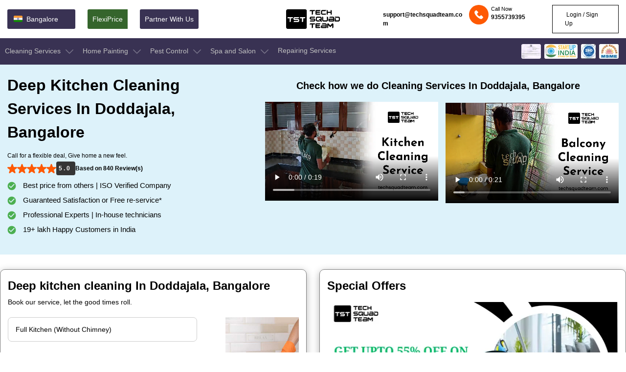

--- FILE ---
content_type: text/html; charset=UTF-8
request_url: https://techsquadteam.com/kitchen-cleaning-in-doddajala-bangalore
body_size: 53886
content:
<!DOCTYPE html>
<html lang="en">
<head>
<meta charset="UTF-8">
<meta http-equiv="X-UA-Compatible" content="IE=edge">
<meta name="viewport" content="width=device-width, initial-scale=1.0">
         		 	<title>Kitchen Cleaning Services in doddajala,Bangalore | Kitchen cleaning services | Kitchen cleaning near me, Kitchen cleaning doddajala,Bangalore, House Cleaning services in doddajala,Bangalore, Home cleaning, Kitchen cleaning services near me, Kitchen deep cleaning services doddajala,Bangalore, Kitchen deep cleaners.</title>
		 	<meta name="description" content="Kitchen Cleaning Services in doddajala,Bangalore. TechSquadTeam provides top-notch Kitchen cleaning services that will leave your Kitchen sparkling clean. Book professional Kitchen deep cleaning services in doddajala,Bangalore. Call @ 07795001555 for kitchen cleaning services." />
			<meta name="keywords" content="kitchen cleaning in doddajala Bangalore, kitchen cleaning services in doddajala Bangalore, kitchen cleaning in doddajala Bangalore, kitchen deep cleaning in doddajala Bangalore, kitchen cleaning services near me, best kitchen cleaning services doddajala Bangalore, home kitchen cleaning in doddajala Bangalore, commercial kitchen cleaning services in doddajala Bangalore, professional kitchen cleaning services in doddajala Bangalore, kitchen cleaning near me, kitchen cleaning at doddajala Bangalore, kitchen cleaning services doddajala Bangalore cost."/>
		          <link rel="canonical" href="https://techsquadteam.com/kitchen-cleaning-in-doddajala-bangalore">
       <meta name="msvalidate.01" content="57AD4D331C3358B555DDB3903113B531" />
    <meta property="og:title" content="Kitchen Cleaning Services in doddajala,Bangalore | Kitchen cleaning services | Kitchen cleaning near me, Kitchen cleaning doddajala,Bangalore, House Cleaning services in doddajala,Bangalore, Home cleaning, Kitchen cleaning services near me, Kitchen deep cleaning services doddajala,Bangalore, Kitchen deep cleaners.">
    <meta property="og:site_name" content="Techsquadteam">
    <meta property="og:url" content="https://techsquadteam.com/kitchen-cleaning-in-doddajala-bangalore">
    <meta property="og:description" content="Kitchen Cleaning Services in doddajala,Bangalore. TechSquadTeam provides top-notch Kitchen cleaning services that will leave your Kitchen sparkling clean. Book professional Kitchen deep cleaning services in doddajala,Bangalore. Call @ 07795001555 for kitchen cleaning services.">
    <meta property="og:type" content="website">
    <meta property="og:image" content="https://techsquadteam.com/wassets_new/images/img.png">

    <meta name="Language" content="English" />
    <meta name="Publisher" content="TechSquadTeam">
    <meta name="distribution" content="Local" />
    <meta name="page-topic" content="TechSquadTeam">
    <meta name="YahooSeeker" content="INDEX, FOLLOW">
    <meta name="msnbot" content="INDEX, FOLLOW">
    <meta name="googlebot" content="index,follow"/>
    <meta name="allow-search" content="yes"/>
    <meta name="expires" content="never"/>
    <script async src="https://www.googletagmanager.com/gtag/js?id=AW-851358639"></script>
    <script>window.dataLayer=window.dataLayer||[];function gtag(){dataLayer.push(arguments);}
    gtag('js',new Date());gtag('config','AW-851358639');</script>
    <script async src="https://www.googletagmanager.com/gtag/js?id=UA-52116391-1"></script>
    <script>window.dataLayer=window.dataLayer||[];function gtag(){dataLayer.push(arguments);}
    gtag('js',new Date());gtag('config','UA-52116391-1');</script>
    <!-- fonts -->
    
    <link rel="icon" href="https://techsquadteam.com/wassets_new/blog_assets/img/favicon.png" type="image/x-icon" />
    <link rel="preconnect" href="https://fonts.gstatic.com" crossorigin>
<link rel="preconnect" href="https://fonts.googleapis.com/css2?family=Montserrat:wght@400;500;600;700&amp;family=Poppins:ital,wght@0,300;0,400;0,500;0,600;0,700;0,800;0,900;1,300;1,400;1,500;1,600;1,700;1,800;1,900&amp;display=swap" rel="stylesheet">
<link rel="preconnect" href="https://fonts.googleapis.com">
    <link rel="stylesheet" href="https://techsquadteam.com/new_css/style-min.css">
    <!--<link rel="preload" href="https://techsquadteam.com/new_css/style-min.css" as="style" onload="this.onload=null;this.rel='stylesheet'">-->

    <link  rel="stylesheet" href="https://techsquadteam.com/new_css/responsive-min.css">
    <!--<script src="https://techsquadteam.com/wassets_new/newDesign/jquery.min.js"></script>
<script src="https://cdnjs.cloudflare.com/ajax/libs/jquery/3.5.0/jquery.min.js" integrity="sha512-k2WPPrSgRFI6cTaHHhJdc8kAXaRM4JBFEDo1pPGGlYiOyv4vnA0Pp0G5XMYYxgAPmtmv/IIaQA6n5fLAyJaFMA==" crossorigin="anonymous" referrerpolicy="no-referrer" defer></script>-->

   <style>
  .zoom-in-zoom-out{animation:2s ease-out infinite zoom-in-zoom-out}@keyframes zoom-in-zoom-out{0%,100%{transform:scale(1,1)}50%{transform:scale(1.5,1.5)}}.headtopRight ul .email{margin-right:10px;align-items:center;font-weight:bolder}.dropdownMenu{position:absolute;left:0;top:100%;background:#fff;z-index:1;border-radius:0 0 15px 15px;padding:15px 25px;opacity:0;visibility:hidden;transition:opacity .3s;display:flex}.dropdownMenu .cleaninglist .titel{font-weight:600;padding-bottom:5px;border-bottom:1px solid #ccc;margin-right:30px;margin-bottom:2px}.dropdownMenu .cleaninglist .categorylist{flex-wrap:nowrap}.dropdownMenu svg{margin-right:15px}.dropdownMenu .cleaninglist li a,.dropdownMenu li a{width:230px;font-weight:400;border-bottom:1px solid #ccc}.categorylist ul li:last-child a:last-child,.dropdownMenu ul li:last-child a:last-child{border-bottom:none}.categorylist ul li:last-child a:hover:last-child,.dropdownMenu ul li:last-child a:hover:last-child{border-bottom:1px solid #fe5903}.dropdownMenu .cleaninglist li:hover>a,.dropdownMenu li:hover>a{color:#fe5903;font-weight:600;background-color:#ffe9de;padding-left:10px;border-bottom:1px solid #fe5903}.dropdownMenu>ul li{margin-right:0!important}.dropdownMenu li a{padding:8px 0;color:#000}.mega-menu li:hover .dropdownMenu{opacity:1;visibility:visible}.mega-menu li:hover>a{color:#fe5903}.mega-menu li:hover>a svg{transform:rotate(180deg);fill:#FE5903}.mega-menu li:hover>a svg path{fill:#FE5903;stroke:#FE5903}  
  </style>
	
<script type="application/ld+json">
{
  "@context": "https://schema.org/", 
  "@type": "Product", 
  "name": "Kitchen Cleaning Services in doddajala,Bangalore | Kitchen cleaning services | Kitchen cleaning near me, Kitchen cleaning doddajala,Bangalore, House Cleaning services in doddajala,Bangalore, Home cleaning, Kitchen cleaning services near me, Kitchen deep cleaning services doddajala,Bangalore, Kitchen deep cleaners.",
  "image": "https://techsquadteam.com/wassets_new/images/rating.jpeg",
  "description": "Kitchen Cleaning Services in doddajala,Bangalore. TechSquadTeam provides top-notch Kitchen cleaning services that will leave your Kitchen sparkling clean. Book professional Kitchen deep cleaning services in doddajala,Bangalore. Call @ 07795001555 for kitchen cleaning services.",
  "brand": {
    "@type": "Brand",
    "name": "TechSquadTeam"
  },
  "aggregateRating": {
    "@type": "AggregateRating",
    "ratingValue": "5.0",
    "bestRating": "5",
    "worstRating": "1",
    "ratingCount": "39636"
  }
}
</script>
<script type="application/ld+json">
{ 
  "@context" : "https://schema.org",
  "@type" : "Organization",
  "url" : "https://techsquadteam.com/",
  "name":"TechSquadTeam",
  "logo": "https://techsquadteam.com/new_imgw/logo.webp",
  "contactPoint" : 
    { "@type" : "ContactPoint",
      "telephone" : "+91-7795001555",
      "contactType" : "customer service"
    },
   "areaServed" : [
    {"@type":"City", "name":"Bangalore", "url":"https://techsquadteam.com/bangalore" },      
    {"@type":"City", "name":"Bhubaneswar", "url":"https://techsquadteam.com/bhubaneswar" }, 
    {"@type":"City", "name":"Hyderabad", "url":"https://techsquadteam.com/hyderabad" },  
    {"@type":"City", "name":"Chennai", "url":"https://techsquadteam.com/chennai" },
    {"@type":"City", "name":"Pune", "url":"https://techsquadteam.com/pune" },
    {"@type":"City", "name":"Kolkata", "url":"https://techsquadteam.com/kolkata" },
    {"@type":"City", "name":"Dhanbad", "url":"https://techsquadteam.com/dhanbad" },
    {"@type":"City", "name":"Ranchi", "url":"https://techsquadteam.com/ranchi" },
    {"@type":"City", "name":"Mumbai", "url":"https://techsquadteam.com/mumbai" },
    {"@type":"City", "name":"Kanpur", "url":"https://techsquadteam.com/kanpur" },
    {"@type":"City", "name":"Secunderabad", "url":"https://techsquadteam.com/secunderabad" },
    {"@type":"City", "name":"Lucknow", "url":"https://techsquadteam.com/lucknow" },
    {"@type":"City", "name":"Jamshedpur", "url":"https://techsquadteam.com/jamshedpur" },
    {"@type":"City", "name":"Bokaro", "url":"https://techsquadteam.com/bokaro-steel-city" }
   ],
   "sameAs": [
                "https://www.facebook.com/TechSquadServices/",
                "https://www.crunchbase.com/organization/techsquadteam",
                "https://www.trustpilot.com/review/techsquadteam.com",
                "https://www.mouthshut.com/websites/Techsquadteam-com-reviews-926001748",
                "https://in.linkedin.com/company/techsquadteam",
                "https://www.instagram.com/techsquadteam/",
                "https://twitter.com/techsquadteamin",
		"https://www.pinterest.cl/techsquadteam/",
                "https://www.youtube.com/channel/UCREz2ilQtCIjBrjZTsM2aNQ",
                "https://techsquadteam.quora.com/",
                "https://www.zoominfo.com/c/techsquadteam/434348691",
                "https://play.google.com/store/apps/details?id=com.ubn.techsquadteam&hl=en_US&gl=US"
            ]
}
</script>
<!-- Google Tag Manager -->
<script>(function(w,d,s,l,i){w[l]=w[l]||[];w[l].push({'gtm.start':
new Date().getTime(),event:'gtm.js'});var f=d.getElementsByTagName(s)[0],
j=d.createElement(s),dl=l!='dataLayer'?'&l='+l:'';j.async=true;j.src=
'https://www.googletagmanager.com/gtm.js?id='+i+dl;f.parentNode.insertBefore(j,f);
})(window,document,'script','dataLayer','GTM-TKSMRDF');</script>
<!-- End Google Tag Manager -->

<!-- Google tag (gtag.js) -->

</head>
<script async src="https://www.googletagmanager.com/gtag/js?id=G-XS83G2SEEE"></script>
<script>
  window.dataLayer = window.dataLayer || [];
  function gtag(){dataLayer.push(arguments);}
  gtag('js', new Date());

  gtag('config', 'G-XS83G2SEEE');
</script>

<script src="https://techsquadteam.com/wassets_new/newDesign/jquery.min.js"></script>
<script src="https://cdnjs.cloudflare.com/ajax/libs/jquery/3.5.0/jquery.min.js" integrity="sha512-k2WPPrSgRFI6cTaHHhJdc8kAXaRM4JBFEDo1pPGGlYiOyv4vnA0Pp0G5XMYYxgAPmtmv/IIaQA6n5fLAyJaFMA==" crossorigin="anonymous" referrerpolicy="no-referrer" defer></script>

<body class="main-body" style="width:100%; height:100%">
    <!-- Google Tag Manager (noscript) -->
<noscript><iframe src="https://www.googletagmanager.com/ns.html?id=GTM-TKSMRDF"
height="0" width="0" style="display:none;visibility:hidden"></iframe></noscript>
<!-- End Google Tag Manager (noscript) -->
 
    <header class="site-i-header w-left fixed">
        <div class="header-top w-left">
            <div class="container">
                <div class="row flex-an-center">
                    <div class="headtopLeft col-40">
                        <ul class="d-flx">
                            <li class="location">
                                <a href="javascript:void()">
                                    
                                    <svg width="24" height="24" viewBox="0 0 24 24" fill="none"
                                        xmlns="http://www.w3.org/2000/svg">
                                        <path
                                            d="M3 15.9995C3 16.5299 3.21071 17.0387 3.58579 17.4137C3.96086 17.7888 4.46957 17.9995 5 17.9995H19C19.5304 17.9995 20.0391 17.7888 20.4142 17.4137C20.7893 17.0387 21 16.5299 21 15.9995V13.4995H3V15.9995Z"
                                            fill="#138808" />
                                        <path
                                            d="M21 9.5V7C21 6.46957 20.7893 5.96086 20.4142 5.58579C20.0391 5.21071 19.5304 5 19 5H5C4.46957 5 3.96086 5.21071 3.58579 5.58579C3.21071 5.96086 3 6.46957 3 7L3 9.5H21Z"
                                            fill="#FF9933" />
                                        <path d="M3 9.3335H21V13.667H3V9.3335Z" fill="#F7F7F7" />
                                        <path
                                            d="M11.9995 13.5C13.1041 13.5 13.9995 12.6046 13.9995 11.5C13.9995 10.3954 13.1041 9.5 11.9995 9.5C10.8949 9.5 9.99951 10.3954 9.99951 11.5C9.99951 12.6046 10.8949 13.5 11.9995 13.5Z"
                                            fill="#000080" />
                                        <path
                                            d="M12 13.188C12.932 13.188 13.6875 12.4325 13.6875 11.5005C13.6875 10.5685 12.932 9.81299 12 9.81299C11.068 9.81299 10.3125 10.5685 10.3125 11.5005C10.3125 12.4325 11.068 13.188 12 13.188Z"
                                            fill="#F7F7F7" />
                                        <path
                                            d="M12.0499 10.8754L11.9999 11.2004L11.9499 10.8754L11.9999 9.90039L12.0499 10.8754ZM11.5859 9.95489L11.7899 10.9094L11.9224 11.2104L11.8864 10.8839L11.5859 9.95489ZM11.1999 10.1149L11.6439 10.9839L11.8499 11.2404L11.7309 10.9339L11.1999 10.1149ZM10.8684 10.3689L11.5224 11.0939L11.7879 11.2884L11.5934 11.0229L10.8684 10.3689ZM10.6144 10.7004L11.4334 11.2314L11.7399 11.3504L11.4834 11.1444L10.6144 10.7004ZM10.4544 11.0864L11.3834 11.3869L11.7099 11.4229L11.4089 11.2904L10.4544 11.0864ZM10.3999 11.5004L11.3749 11.5504L11.6999 11.5004L11.3749 11.4504L10.3999 11.5004ZM10.4544 11.9144L11.4089 11.7104L11.7099 11.5779L11.3834 11.6139L10.4544 11.9144ZM10.6144 12.3004L11.4834 11.8564L11.7399 11.6504L11.4334 11.7694L10.6144 12.3004ZM10.8684 12.6319L11.5934 11.9779L11.7879 11.7124L11.5224 11.9069L10.8684 12.6319ZM11.1999 12.8859L11.7309 12.0669L11.8499 11.7604L11.6439 12.0169L11.1999 12.8859ZM11.5859 13.0459L11.8864 12.1169L11.9224 11.7904L11.7899 12.0914L11.5859 13.0459ZM11.9999 13.1004L12.0499 12.1254L11.9999 11.8004L11.9499 12.1254L11.9999 13.1004ZM12.4139 13.0459L12.2099 12.0914L12.0774 11.7904L12.1134 12.1169L12.4139 13.0459ZM12.7999 12.8859L12.3559 12.0169L12.1499 11.7604L12.2689 12.0669L12.7999 12.8859ZM13.1314 12.6319L12.4774 11.9069L12.2119 11.7124L12.4064 11.9779L13.1314 12.6319ZM13.3854 12.3004L12.5664 11.7694L12.2599 11.6504L12.5164 11.8564L13.3854 12.3004ZM13.5454 11.9144L12.6164 11.6139L12.2899 11.5779L12.5909 11.7104L13.5454 11.9144ZM13.5999 11.5004L12.6249 11.4504L12.2999 11.5004L12.6249 11.5504L13.5999 11.5004ZM13.5454 11.0864L12.5909 11.2904L12.2899 11.4229L12.6164 11.3869L13.5454 11.0864ZM13.3854 10.7004L12.5164 11.1444L12.2599 11.3504L12.5664 11.2314L13.3854 10.7004ZM13.1314 10.3689L12.4064 11.0229L12.2119 11.2884L12.4774 11.0939L13.1314 10.3689ZM12.7999 10.1149L12.2689 10.9339L12.1499 11.2404L12.3559 10.9839L12.7999 10.1149ZM12.4139 9.95489L12.1134 10.8839L12.0774 11.2104L12.2099 10.9094L12.4139 9.95489Z"
                                            fill="#6666B3" />
                                        <path
                                            d="M11.7802 9.929C11.8354 9.929 11.8802 9.88423 11.8802 9.829C11.8802 9.77378 11.8354 9.729 11.7802 9.729C11.7249 9.729 11.6802 9.77378 11.6802 9.829C11.6802 9.88423 11.7249 9.929 11.7802 9.929Z"
                                            fill="#000080" />
                                        <path
                                            d="M11.3549 10.0433C11.4101 10.0433 11.4549 9.99849 11.4549 9.94326C11.4549 9.88803 11.4101 9.84326 11.3549 9.84326C11.2997 9.84326 11.2549 9.88803 11.2549 9.94326C11.2549 9.99849 11.2997 10.0433 11.3549 10.0433Z"
                                            fill="#000080" />
                                        <path
                                            d="M10.9745 10.263C11.0297 10.263 11.0745 10.2182 11.0745 10.163C11.0745 10.1078 11.0297 10.063 10.9745 10.063C10.9193 10.063 10.8745 10.1078 10.8745 10.163C10.8745 10.2182 10.9193 10.263 10.9745 10.263Z"
                                            fill="#000080" />
                                        <path
                                            d="M10.6625 10.5735C10.7177 10.5735 10.7625 10.5288 10.7625 10.4735C10.7625 10.4183 10.7177 10.3735 10.6625 10.3735C10.6073 10.3735 10.5625 10.4183 10.5625 10.4735C10.5625 10.5288 10.6073 10.5735 10.6625 10.5735Z"
                                            fill="#000080" />
                                        <path
                                            d="M10.4442 10.9549C10.4995 10.9549 10.5442 10.9101 10.5442 10.8549C10.5442 10.7997 10.4995 10.7549 10.4442 10.7549C10.389 10.7549 10.3442 10.7997 10.3442 10.8549C10.3442 10.9101 10.389 10.9549 10.4442 10.9549Z"
                                            fill="#000080" />
                                        <path
                                            d="M10.33 11.3797C10.3852 11.3797 10.43 11.3349 10.43 11.2797C10.43 11.2245 10.3852 11.1797 10.33 11.1797C10.2748 11.1797 10.23 11.2245 10.23 11.2797C10.23 11.3349 10.2748 11.3797 10.33 11.3797Z"
                                            fill="#000080" />
                                        <path
                                            d="M10.33 11.8196C10.3852 11.8196 10.43 11.7749 10.43 11.7196C10.43 11.6644 10.3852 11.6196 10.33 11.6196C10.2748 11.6196 10.23 11.6644 10.23 11.7196C10.23 11.7749 10.2748 11.8196 10.33 11.8196Z"
                                            fill="#000080" />
                                        <path
                                            d="M10.4442 12.2454C10.4995 12.2454 10.5442 12.2006 10.5442 12.1454C10.5442 12.0902 10.4995 12.0454 10.4442 12.0454C10.389 12.0454 10.3442 12.0902 10.3442 12.1454C10.3442 12.2006 10.389 12.2454 10.4442 12.2454Z"
                                            fill="#000080" />
                                        <path
                                            d="M10.6625 12.6258C10.7177 12.6258 10.7625 12.581 10.7625 12.5258C10.7625 12.4706 10.7177 12.4258 10.6625 12.4258C10.6073 12.4258 10.5625 12.4706 10.5625 12.5258C10.5625 12.581 10.6073 12.6258 10.6625 12.6258Z"
                                            fill="#000080" />
                                        <path
                                            d="M10.9745 12.9368C11.0297 12.9368 11.0745 12.892 11.0745 12.8368C11.0745 12.7816 11.0297 12.7368 10.9745 12.7368C10.9193 12.7368 10.8745 12.7816 10.8745 12.8368C10.8745 12.892 10.9193 12.9368 10.9745 12.9368Z"
                                            fill="#000080" />
                                        <path
                                            d="M11.3549 13.1561C11.4101 13.1561 11.4549 13.1113 11.4549 13.0561C11.4549 13.0008 11.4101 12.9561 11.3549 12.9561C11.2997 12.9561 11.2549 13.0008 11.2549 13.0561C11.2549 13.1113 11.2997 13.1561 11.3549 13.1561Z"
                                            fill="#000080" />
                                        <path
                                            d="M11.7802 13.2698C11.8354 13.2698 11.8802 13.2251 11.8802 13.1698C11.8802 13.1146 11.8354 13.0698 11.7802 13.0698C11.7249 13.0698 11.6802 13.1146 11.6802 13.1698C11.6802 13.2251 11.7249 13.2698 11.7802 13.2698Z"
                                            fill="#000080" />
                                        <path
                                            d="M12.2201 13.2698C12.2753 13.2698 12.3201 13.2251 12.3201 13.1698C12.3201 13.1146 12.2753 13.0698 12.2201 13.0698C12.1649 13.0698 12.1201 13.1146 12.1201 13.1698C12.1201 13.2251 12.1649 13.2698 12.2201 13.2698Z"
                                            fill="#000080" />
                                        <path
                                            d="M12.6444 13.1561C12.6997 13.1561 12.7444 13.1113 12.7444 13.0561C12.7444 13.0008 12.6997 12.9561 12.6444 12.9561C12.5892 12.9561 12.5444 13.0008 12.5444 13.0561C12.5444 13.1113 12.5892 13.1561 12.6444 13.1561Z"
                                            fill="#000080" />
                                        <path
                                            d="M13.0253 12.9363C13.0805 12.9363 13.1253 12.8916 13.1253 12.8363C13.1253 12.7811 13.0805 12.7363 13.0253 12.7363C12.9701 12.7363 12.9253 12.7811 12.9253 12.8363C12.9253 12.8916 12.9701 12.9363 13.0253 12.9363Z"
                                            fill="#000080" />
                                        <path
                                            d="M13.3373 12.6258C13.3925 12.6258 13.4373 12.581 13.4373 12.5258C13.4373 12.4706 13.3925 12.4258 13.3373 12.4258C13.2821 12.4258 13.2373 12.4706 13.2373 12.5258C13.2373 12.581 13.2821 12.6258 13.3373 12.6258Z"
                                            fill="#000080" />
                                        <path
                                            d="M13.5565 12.2454C13.6118 12.2454 13.6565 12.2006 13.6565 12.1454C13.6565 12.0902 13.6118 12.0454 13.5565 12.0454C13.5013 12.0454 13.4565 12.0902 13.4565 12.1454C13.4565 12.2006 13.5013 12.2454 13.5565 12.2454Z"
                                            fill="#000080" />
                                        <path
                                            d="M13.6708 11.8196C13.726 11.8196 13.7708 11.7749 13.7708 11.7196C13.7708 11.6644 13.726 11.6196 13.6708 11.6196C13.6156 11.6196 13.5708 11.6644 13.5708 11.7196C13.5708 11.7749 13.6156 11.8196 13.6708 11.8196Z"
                                            fill="#000080" />
                                        <path
                                            d="M13.6708 11.3797C13.726 11.3797 13.7708 11.3349 13.7708 11.2797C13.7708 11.2245 13.726 11.1797 13.6708 11.1797C13.6156 11.1797 13.5708 11.2245 13.5708 11.2797C13.5708 11.3349 13.6156 11.3797 13.6708 11.3797Z"
                                            fill="#000080" />
                                        <path
                                            d="M13.5565 10.9549C13.6118 10.9549 13.6565 10.9101 13.6565 10.8549C13.6565 10.7997 13.6118 10.7549 13.5565 10.7549C13.5013 10.7549 13.4565 10.7997 13.4565 10.8549C13.4565 10.9101 13.5013 10.9549 13.5565 10.9549Z"
                                            fill="#000080" />
                                        <path
                                            d="M13.3373 10.5735C13.3925 10.5735 13.4373 10.5288 13.4373 10.4735C13.4373 10.4183 13.3925 10.3735 13.3373 10.3735C13.2821 10.3735 13.2373 10.4183 13.2373 10.4735C13.2373 10.5288 13.2821 10.5735 13.3373 10.5735Z"
                                            fill="#000080" />
                                        <path
                                            d="M13.0253 10.263C13.0805 10.263 13.1253 10.2182 13.1253 10.163C13.1253 10.1078 13.0805 10.063 13.0253 10.063C12.9701 10.063 12.9253 10.1078 12.9253 10.163C12.9253 10.2182 12.9701 10.263 13.0253 10.263Z"
                                            fill="#000080" />
                                        <path
                                            d="M12.6444 10.0433C12.6997 10.0433 12.7444 9.99849 12.7444 9.94326C12.7444 9.88803 12.6997 9.84326 12.6444 9.84326C12.5892 9.84326 12.5444 9.88803 12.5444 9.94326C12.5444 9.99849 12.5892 10.0433 12.6444 10.0433Z"
                                            fill="#000080" />
                                        <path
                                            d="M12.2201 9.929C12.2753 9.929 12.3201 9.88423 12.3201 9.829C12.3201 9.77378 12.2753 9.729 12.2201 9.729C12.1649 9.729 12.1201 9.77378 12.1201 9.829C12.1201 9.88423 12.1649 9.929 12.2201 9.929Z"
                                            fill="#000080" />
                                        <path
                                            d="M11.9998 11.9493C12.2483 11.9493 12.4498 11.7478 12.4498 11.4993C12.4498 11.2508 12.2483 11.0493 11.9998 11.0493C11.7513 11.0493 11.5498 11.2508 11.5498 11.4993C11.5498 11.7478 11.7513 11.9493 11.9998 11.9493Z"
                                            fill="#000080" />
                                    </svg>
                                    <span id="show_city">bangalore</span>
                                    <input type="hidden" id="n_show_city" name="name_show_city" value="">
                                </a>
                            </li>
                            <li class="flexiprice">
                                <a class="font-12" href="https://techsquadteam.com/flexipay">FlexiPrice</a>
                            </li>
                            <li class="green">
                                <a class="font-12" href="https://techsquadteam.com/vendor-signup">Partner With Us</a>
                            </li>
                        </ul>
                    </div>
                    <div class="headtopLogo col-20 d-flx flex-center flex-an-center">
                        <a href="https://techsquadteam.com/" class="d-flex">
                            <p class="d-flex m-0">
                                <img class="hidden-xs" src="https://techsquadteam.com/new_imgw/TST.webp" alt="Company Logo" srcset="" style="height: 40px;width: 110px;">
                                <img class="visible-xs" src="https://techsquadteam.com/new_imgw/TST.webp" alt="Company Logo" srcset="" style="height: 40px;width: 110px;" >
                            </p>
                        </a>
                    </div>
                    <div class="headtopRight col-40">
                        <ul class="login-section d-flx flex-end">
                            <li class="email d-flx font-12">
                                <a href="mailto:support@techsquadteam.com">support@techsquadteam.com</a>
                                
                            </li>
                            
                            <li class="callNow d-flx font-12">
                                <div class="icon">
                                    <svg  width="36" height="36" viewBox="0 0 36 36" fill="none" xmlns="http://www.w3.org/2000/svg">
                                    <circle cx="18" cy="18" r="18" fill="#FE5903"/>
                                    <g clip-path="url(#clip0_2151_593)">
                                    <path d="M25.5646 21.7424L23.3317 19.5095C22.5343 18.7121 21.1786 19.0311 20.8596 20.0678C20.6204 20.7855 19.823 21.1842 19.1053 21.0247C17.5104 20.626 15.3573 18.5526 14.9585 16.878C14.7193 16.1602 15.1978 15.3628 15.9155 15.1236C16.9522 14.8046 17.2711 13.449 16.4737 12.6515L14.2408 10.4187C13.6029 9.86045 12.6459 9.86045 12.0877 10.4187L10.5726 11.9338C9.05744 13.5287 10.7321 17.7552 14.4801 21.5032C18.2281 25.2511 22.4545 27.0056 24.0494 25.4106L25.5646 23.8955C26.1228 23.2575 26.1228 22.3006 25.5646 21.7424Z" fill="white"/>
                                    </g>
                                    <defs>
                                    <clipPath id="clip0_2151_593">
                                    <rect width="16" height="16" fill="white" transform="translate(10 10)"/>
                                    </clipPath>
                                    </defs>
                                </svg>
                                </div>

                                <div class="Pright">
                                    <p>Call Now</p>
                                    
                                    <span><a href="tel:9355739395" style="font-size:12px;font-weight:bolder">9355739395</a></span>
                                </div>
                                                            </li>
                                                                
                                          <li class="login d-flx font-12"><a onclick="loginPopup()"><i class="fa fa-sign-in"></i> Login / Sign Up</a></li>
                                                                
                            
                        </ul>
                    </div>
                </div>
            </div>
        </div>
    <div class="header-menu w-left d-flx">
            <div class="container">
                <div class="row">
                    <!--<div id="mobile_menu">-->
                    <div class="mobile-icon visible-xs">
                        <svg style="display:none" width="20" height="18" viewBox="0 0 20 18" fill="none" xmlns="http://www.w3.org/2000/svg">
                            <rect y="0.25" width="20" height="2.5" fill="white" />
                            <rect y="7.75" width="20" height="2.5" fill="white" />
                            <rect y="15.25" width="20" height="2.5" fill="white" />
                        </svg>
                    </div>
                    <!--</div>-->
                    <div class="mega-menu p-relative">
                        <div class="menu-close-icon visible-xs">
                            <a href="javascript:void(0)" onclick="closeMenu();">
                                <svg xmlns="http://www.w3.org/2000/svg" width="18" height="18"
                                    viewBox="0 0 371.23 371.23">
                                    <polygon>
                                        points="371.23,21.213 350.018,0 185.615,164.402 21.213,0 0,21.213 164.402,185.615 0,350.018 21.213,371.23   185.615,206.828 350.018,371.23 371.23,350.018 206.828,185.615 ">
                                    </polygon>
                                </svg>
                            </a>
                        </div>
                        <ul class="d-flex">
                            <li>
                                <a class="main-homepage-menu" href="https://techsquadteam.com/cleaning-services-in-bangalore">
                                    Cleaning Services
                                    <svg width="24" height="24" viewBox="0 0 24 24" fill="none" xmlns="http://www.w3.org/2000/svg">
                                        <path d="M4.21302 9.24182L11.4859 16.5145C11.6223 16.6509 11.8073 16.7275 12.0002 16.7275C12.1931 16.7275 12.3781 16.6509 12.5145 16.5145L19.787 9.24177C20.071 8.95775 20.071 8.49729 19.787 8.21326C19.503 7.92929 19.0425 7.92924 18.7585 8.21326L12.0002 14.9717L5.24153 8.21327C5.09952 8.07125 4.91339 8.00027 4.72725 8.00027C4.54112 8.00027 4.35499 8.07125 4.21297 8.21331C3.929 8.49734 3.929 8.9578 4.21302 9.24182Z" fill="#79758A"/>
                                    </svg>
                                </a>
                                <div class="dropdownMenu">
                                    <div class="cleaninglist">
                                        <div class="titel">
                                            Home Cleaning
                                        </div>
                                        <div class="categorylist d-flex">
                                            <ul class="">
                                                <li>
                                                    <a href="https://techsquadteam.com/deep-home-cleaning-in-bangalore">Deep Home Cleaning</a>
                                                </li>
                                                <li>
                                                    <a href="https://techsquadteam.com/empty-home-cleaning-in-bangalore">Empty Home Cleaning</a>
                                                </li>
                                                <li>
                                                    <a href="https://techsquadteam.com/after-interior-home-cleaning-in-bangalore">Interior Home Cleaning</a>
                                                </li>
                                                <li>
                                                    <a href="https://techsquadteam.com/kitchen-cleaning-in-bangalore">Kitchen Cleaning</a>
                                                </li>
                                            
                                                <li>
                                                    <a href="https://techsquadteam.com/bathroom-cleaning-in-bangalore">Bathroom Cleaning</a>
                                                </li>
                                                <li>
                                                    <a href="https://techsquadteam.com/windows-and-door-cleaning-in-bangalore">Windows And Door Cleaning</a>
                                                </li>
                                                <li>
                                                    <a href="https://techsquadteam.com/balcony-cleaning-in-bangalore">Balcony Cleaning</a>
                                                </li>
                                                <!--<li>
                                                    <a href="https://techsquadteam.com/bedroom-cleaning-in-bangalore">Bedroom Cleaning</a>
                                                </li>-->
                                            </ul>
                                        </div>
                                    </div>

                                    <div class="cleaninglist">
                                        <div class="titel">
                                            Commercial Cleaning
                                        </div>
                                        <div class="categorylist d-flex">
                                            <ul>
                                                <li>
                                                    <a href="https://techsquadteam.com/hotel-interior-cleaning-in-bangalore">Hotel Cleaning</a>
                                                </li>
                                                
                                                <li>
                                                    <a href="https://techsquadteam.com/water-tank-cleaning-in-bangalore">Water Tank Cleaning</a>
                                                </li>
                                                <!--<li>
                                                    <a href="#">Bus Cleaning</a>
                                                </li>-->
                                                 <li>
                                                    <a href="https://techsquadteam.com/corporate-office-cleaning-in-bangalore">Office Cleaning</a>
                                                </li>
                                                <li>
                                                    <a href="https://techsquadteam.com/after-party-cleaning-in-bangalore">After Party Cleaning</a>
                                                </li>
                                                <li>
                                                    <a href="https://techsquadteam.com/commercial-cleaning-in-bangalore">Commercial Cleaning</a>
                                                </li>
                                                <li>
                                                    <a href="https://techsquadteam.com/villa-cleaning-in-bangalore">Villa Cleaning</a>
                                                </li>
                                            </ul>
                                        </div>
                                    </div>
                               
                                    <div class="cleaninglist">
                                        <div class="titel">
                                            
                                            Furniture Cleaning
                                        </div>
                                        <div class="categorylist d-flex">
                                            <ul>
                                                <li>
                                                    <a href="https://techsquadteam.com/sofa-cleaning-in-bangalore">Sofa Cleaning</a>
                                                </li>
                                                <li>
                                                    <a href="https://techsquadteam.com/carpet-cleaning-in-bangalore">Carpet Cleaning</a>
                                                </li>
                                                <li>
                                                    <a href="https://techsquadteam.com/mattress-cleaning-in-bangalore">Mattress Cleaning</a>
                                                </li>
                                                <li>
                                                    <a href="https://techsquadteam.com/chair-cleaning-in-bangalore">Chair Cleaning</a>
                                                </li>
                                                <li>
                                                    <a href="https://techsquadteam.com/microwave-cleaning-in-bangalore">Microwave Cleaning</a>
                                                </li>
                                                <li>
                                                    <a href="https://techsquadteam.com/refrigerator-cleaning-in-bangalore">Refrigerator Cleaning</a>
                                                </li>
                                                <li>
                                                    <a href="https://techsquadteam.com/cabinet-cleaning-in-bangalore">Cabinet Cleaning</a>
                                                </li>
                                                <!--<li>
                                                    <a href="#">Glass Cleaning</a>
                                                </li>-->
                                            </ul>
                                        </div>
                                    </div>

                                    <div class="cleaninglist">
                                        <div class="titel">
                                                                                            
                                            Sanitization Service
                                        </div>
                                        <div class="categorylist d-flex">
                                            <ul>
                                                <li>
                                                    <a href="https://techsquadteam.com/home-fumigation-sanitization-in-bangalore">Home Sanitization</a>
                                                </li>
                                                <li>
                                                    <a href="https://techsquadteam.com/office-fumigation-virus-in-bangalore">Office Sanitization</a>
                                                </li>
                                                <li>
                                                    <a href="https://techsquadteam.com/vehicle-sanitization-services-in-bangalore">Vehicle Sanitization</a>
                                                </li>
                                                <li>
                                                    <a href="https://techsquadteam.com/commercial-sanitization-services-in-bangalore">Commercial Sanitization</a>
                                                </li>
                                            </ul>
                                        </div>
                                    </div>

                                </div>
                            </li>

                            <li>
                                <a class="main-homepage-menu" href="https://techsquadteam.com/painting-services-in-bangalore">
                                    Home Painting
                                    <svg width="24" height="24" viewBox="0 0 24 24" fill="none" xmlns="http://www.w3.org/2000/svg">
                                        <path d="M4.21302 9.24182L11.4859 16.5145C11.6223 16.6509 11.8073 16.7275 12.0002 16.7275C12.1931 16.7275 12.3781 16.6509 12.5145 16.5145L19.787 9.24177C20.071 8.95775 20.071 8.49729 19.787 8.21326C19.503 7.92929 19.0425 7.92924 18.7585 8.21326L12.0002 14.9717L5.24153 8.21327C5.09952 8.07125 4.91339 8.00027 4.72725 8.00027C4.54112 8.00027 4.35499 8.07125 4.21297 8.21331C3.929 8.49734 3.929 8.9578 4.21302 9.24182Z" fill="#79758A"/>
                                    </svg>
                                </a>
                                <div class="dropdownMenu">
                                    <ul>
                                        <li>
                                            <a href="https://techsquadteam.com/exterior-wall-painting-in-bangalore">Exterior Wall Painting</a>
                                        </li>
                                        <li>
                                            <a href="https://techsquadteam.com/interior-wall-painting-in-bangalore">Interior Wall Painting</a>
                                        </li>
                                        <li>
                                            <a href="https://techsquadteam.com/vacant-flat-painting-in-bangalore">Vacant Flat Painting</a>
                                        </li>
                                    </ul>
                                </div>
                            </li>
                            <li>
                                <a class="main-homepage-menu" href="https://techsquadteam.com/pest-control-services-in-bangalore">
                                    Pest Control
                                    <svg width="24" height="24" viewBox="0 0 24 24" fill="none" xmlns="http://www.w3.org/2000/svg">
                                        <path d="M4.21302 9.24182L11.4859 16.5145C11.6223 16.6509 11.8073 16.7275 12.0002 16.7275C12.1931 16.7275 12.3781 16.6509 12.5145 16.5145L19.787 9.24177C20.071 8.95775 20.071 8.49729 19.787 8.21326C19.503 7.92929 19.0425 7.92924 18.7585 8.21326L12.0002 14.9717L5.24153 8.21327C5.09952 8.07125 4.91339 8.00027 4.72725 8.00027C4.54112 8.00027 4.35499 8.07125 4.21297 8.21331C3.929 8.49734 3.929 8.9578 4.21302 9.24182Z" fill="#79758A"/>
                                    </svg>
                                </a>
                                <div class="dropdownMenu">
                                    <ul>
                                        <li>
                                            <a href="https://techsquadteam.com/bed-bug-pest-control-in-bangalore">Bed Bug Control</a>
                                        </li>
                                        <li>
                                            <a href="https://techsquadteam.com/cockroach-pest-control-in-bangalore">Cockroach Control</a>
                                        </li>
                                        <li>
                                            <a href="https://techsquadteam.com/termite-pest-control-in-bangalore">Termite Control</a>
                                        </li>
                                        <li>
                                            <a href="https://techsquadteam.com/ant-pest-control-in-bangalore">Ant Control</a>
                                        </li>
                                        <li>
                                            <a href="https://techsquadteam.com/rodent-pest-control-in-bangalore">Rodent Control</a>
                                        </li>
                                        <li>
                                            <a href="https://techsquadteam.com/general-pest-control-in-bangalore">General Pest Control</a>
                                        </li>
                                        <li>
                                            <a href="https://techsquadteam.com/wood-borer-pest-control-in-bangalore">Wood Borer Control</a>
                                        </li>
                                        <li>
                                            <a href="https://techsquadteam.com/mosquito-pest-control-in-bangalore">Mosquito Control</a>
                                        </li>
                                    </ul>
                                </div>
                            </li>
                            
                            <li>
                                <a class="main-homepage-menu" href="https://techsquadteam.com/spa-and-salon-in-bangalore">
                                    Spa and Salon
                                    <svg width="24" height="24" viewBox="0 0 24 24" fill="none" xmlns="http://www.w3.org/2000/svg">
                                        <path d="M4.21302 9.24182L11.4859 16.5145C11.6223 16.6509 11.8073 16.7275 12.0002 16.7275C12.1931 16.7275 12.3781 16.6509 12.5145 16.5145L19.787 9.24177C20.071 8.95775 20.071 8.49729 19.787 8.21326C19.503 7.92929 19.0425 7.92924 18.7585 8.21326L12.0002 14.9717L5.24153 8.21327C5.09952 8.07125 4.91339 8.00027 4.72725 8.00027C4.54112 8.00027 4.35499 8.07125 4.21297 8.21331C3.929 8.49734 3.929 8.9578 4.21302 9.24182Z" fill="#79758A"/>
                                    </svg>
                                </a>
                                <div class="dropdownMenu">
                                    <ul>
                                        <li>
                                            <a href="https://techsquadteam.com/beauty-packages-in-bangalore">Beauty Packages</a>
                                        </li>
                                        <li>
                                            <a href="https://techsquadteam.com/detan-at-home-service-in-bangalore">Facial & Clean-up</a>
                                        </li>
                                        <li>
                                            <a href="https://techsquadteam.com/hair-cut-salon-in-bangalore">Hair Care</a>
                                        </li>
                                        <li>
                                            <a href="https://techsquadteam.com/facial-at-home-service-in-bangalore">Makeup</a>
                                        </li>
                                        <li>
                                            <a href="https://techsquadteam.com/manicure-pedicure-at-home-in-bangalore">Manicure & Pedicure</a>
                                        </li>
                                        <li>
                                            <a href="https://techsquadteam.com/beauty-combos-in-bangalore">Smart Saver Combos</a>
                                        </li>
                                        <li>
                                            <a href="https://techsquadteam.com/saree-drapping-at-home-in-bangalore">Traditional Saree Drapping</a>
                                        </li>
                                        <li>
                                            <a href="https://techsquadteam.com/waxing-at-home-service-in-bangalore">Waxing & Threading</a>
                                        </li>
                                       
                                    </ul>
                                </div>
                            </li>
                            <li>
                                <a class="main-homepage-menu" href="https://techsquadteam.com/">
                                    Repairing Services
                                   
                                </a>
                                <div class="dropdownMenu repairingDropdown">
                                    <div class="cleaninglist">
                                        <div class="titel">
                                            
                                            AC
                                        </div>
                                        <div class="categorylist d-flex">
                                            <ul class="">
                                                <li>
                                                    <a href="https://techsquadteam.com/split-ac-repair-maintenance-in-bangalore">Split AC Repair</a>
                                                </li>
                                                <li>
                                                    <a href="https://techsquadteam.com/window-ac-repair-maintenance-in-bangalore">Window AC Repair</a>
                                                </li>
                                                <li>
                                                    <a href="https://techsquadteam.com/cassette-ac-repair-in-bangalore">Cassette AC Repair</a>
                                                </li>
                                                <li>
                                                    <a href="https://techsquadteam.com/stand-ac-repair-maintenance-in-bangalore">Stand AC Repair</a>
                                                </li>
                                            
                                                <li>
                                                    <a href="https://techsquadteam.com/cooler-repair-and-maintenance-in-bangalore">Cooler Repair</a>
                                                </li>
                                                
                                            </ul>
                                        </div>
                                    </div>

                                    <div class="cleaninglist">
                                        <div class="titel">
                                                                                         
                                            Appliances
                                        </div>
                                        <div class="categorylist d-flex">
                                            <ul>
                                                <li>
                                                    <a href="https://techsquadteam.com/water-filter-repair-in-bangalore">Best Water Filter Repair</a>
                                                </li>
                                                <li>
                                                    <a href="https://techsquadteam.com/chimney-repair-in-bangalore">Chimney Repair</a>
                                                </li>
                                                <li>
                                                    <a href="https://techsquadteam.com/microwave-repair-in-bangalore">Microwave Repair</a>
                                                </li>
                                                <li>
                                                    <a href="https://techsquadteam.com/refrigerator-repair-in-bangalore">Refrigerator Repair</a>
                                                </li>
                                                 <li>
                                                    <a href="https://techsquadteam.com/washing-machine-repair-in-bangalore">Washing Machine Repair</a>
                                                </li>
                                                <li>
                                                    <a href="https://techsquadteam.com/geyser-installation-and-repair-in-bangalore">Geyser Repair</a>
                                                </li>
                                                <li>
                                                    <a href="https://techsquadteam.com/inverter-installation-and-repair-in-bangalore">Inverter Repair</a>
                                                </li>
                                                
                                            </ul>
                                        </div>
                                    </div>
                               
                                    <div class="cleaninglist">
                                        <div class="titel">
                                            
                                            Service
                                        </div>
                                        <div class="categorylist d-flex">
                                            <ul>
                                                <li>
                                                    <a href="https://techsquadteam.com/carpentry-work-assembly-in-bangalore">Carpenter Service</a>
                                                </li>
                                                <li>
                                                    <a href="https://techsquadteam.com/electrical-wiring-replacement-in-bangalore">Electrical Service</a>
                                                </li>
                                                <li>
                                                    <a href="https://techsquadteam.com/plumbing-handyman-in-bangalore">Plumbing Service</a>
                                                </li>
                                
                                            </ul>
                                        </div>
                                    </div>

                                    <div class="cleaninglist">
                                        <div class="titel">
                                                                                       
                                            Others
                                        </div>
                                        <div class="categorylist d-flex">
                                            <ul>
                                                <li>
                                                    <a href="https://techsquadteam.com/cctv-camera-technician-in-bangalore">CCTV Service</a>
                                                </li>
                                                <li>
                                                    <a href="https://techsquadteam.com/packers-and-movers-in-bangalore">Packer and Movers</a>
                                                </li>
                                                                                               
                                            </ul>
                                        </div>
                                    </div>

                                </div>
                            </li>
                            
                        </ul>
                    </div>
                    <div class="menu-right d-flx p-15">
                        <ul class="d-flx">
                            <li>
                                <a href="javascript:void()">
                                    <img src="https://techsquadteam.com/img/i1.webp" alt="certified" srcset="" style="height:30px;width:40px">
                                </a>
                            </li>
                            <li>
                                <a href="javascript:void()">
                                    <img src="https://techsquadteam.com/img/i2.webp" alt="startupindia" srcset="" style="height:30px;width:68px">
                                </a>
                            </li>
                            <li>
                                <a href="javascript:void()">
                                    <img src="https://techsquadteam.com/img/i3.webp" alt="iso certified company" srcset="" style="height:30px;width:30px">
                                </a>
                            </li>
                            <li>
                                <a href="javascript:void()">
                                    <img src="https://techsquadteam.com/img/i4.webp" alt="msme approved company" srcset="" style="height:30px;width:40px">
                                </a>
                            </li>
                        </ul>
                    </div>
                </div>
            </div>
        </div> 
    </header>
    
    <!--Mobile Mega-menu-->
    <!-- visible-xs removed from class for checking -->
    <div id="new_section" style="display: none;">
    <div id="mob_mega_menu" class="mobile-mega-menu" style="height: 100%;">
        <div class="container-fluid d-block d-md-none p-2">
            <div class="titel d-flex">
                <img class="hidden-xs" src="https://techsquadteam.com/new_imgw/TST.webp" alt="TST Logo" srcset="">
                <!--<img class="visible-xs" src="https://techsquadteam.com/new_imgw/TST.webp" alt="TST Logo" srcset="" style="height:50px;width:110px">-->
                <svg id="close_icon" width="30" height="30" viewBox="0 0 30 30" fill="none" xmlns="http://www.w3.org/2000/svg">
                    <rect x="21.3643" y="22.7781" width="20" height="2" rx="1" transform="rotate(-135 21.3643 22.7781)" fill="black"/>
                    <rect x="22.7783" y="8.63599" width="20" height="2" rx="1" transform="rotate(135 22.7783 8.63599)" fill="black"/>
                </svg>    
            </div>

            <div class="mobile-megamenu" id="tab">
                <ul class="tabmenu"> 
                <li class="active" id="tabc_r" rel="tabc" onclick="per_tab('tabc',this)">Cleaning Services</li>
                    <li rel="tab2" id="tabhp_r" onclick="per_tab('tabhp',this)">Home Painting</li>
                    <li rel="tab3" id="tab3_r" onclick="per_tab('tab3',this)">Pest Control</li>
                    <li rel="tab4" id="tab4_r" onclick="per_tab('tab4',this)">Fumigation And Sanitization</li>
                    <li rel="tab5" id="tab5_r" onclick="per_tab('tab5',this)">Spa and Saloon</li>
                    <li rel="tab6" id="tab6_r" onclick="per_tab('tab6',this)">Repairing Services</li>
                    <li rel="tab7" id="tab7_r" onclick="per_tab('tab7',this)">Appliances</li>
                </ul>
                <div class="all_tab"> 
                    <!-- Cleaning Services-->
                    <div class="tab_c" id="tabc" > 
                        <ul>
                     <li><a href="https://techsquadteam.com/deep-home-cleaning-in-bangalore">Deep Home Cleaning</a></li>
                     <li><a href="https://techsquadteam.com/commercial-cleaning-in-bangalore">Commercial Cleaning</a></li>
                     <li><a href="https://techsquadteam.com/empty-home-cleaning-in-bangalore">Empty Home Cleaning</a></li>
                     <li><a href="https://techsquadteam.com/after-interior-home-cleaning-in-bangalore">Interior Home Cleaning</a></li>
                     <li><a href="https://techsquadteam.com/bathroom-cleaning-in-bangalore">Bathroom Cleaning</a></li>
                     <li><a href="https://techsquadteam.com/kitchen-cleaning-in-bangalore">Kitchen Cleaning</a></li>
                     <li><a href="https://techsquadteam.com/sofa-cleaning-in-bangalore">Sofa Cleaning</a></li>
                     <li><a href="https://techsquadteam.com/carpet-cleaning-in-bangalore">Carpet Cleaning</a></li>
                     <li><a href="https://techsquadteam.com/chair-cleaning-in-bangalore">Chair Cleaning</a></li>
                     <li><a href="https://techsquadteam.com/mattress-cleaning-in-bangalore">Mattress Cleaning</a></li>
                     <li><a href="https://techsquadteam.com/balcony-cleaning-in-bangalore">Balcony Cleaning</a></li>
                     <li><a href="https://techsquadteam.com/windows-and-door-cleaning-in-bangalore">Windows And Door Cleaning</a></li>
                     <li><a href="https://techsquadteam.com/refrigerator-cleaning-in-bangalore">Refrigerator Cleaning</a></li>
                     <li><a href="https://techsquadteam.com/water-tank-cleaning-in-bangalore">Water Tank Cleaning</a></li>
                     <li><a href="https://techsquadteam.com/bedroom-cleaning-in-bangalore">Bedroom Cleaning</a></li>
                     <li><a href="https://techsquadteam.com/hotel-interior-cleaning-in-bangalore">Hotel Interior Cleaning</a></li>
                     <li><a href="https://techsquadteam.com/microwave-cleaning-in-bangalore">Microwave Cleaning</a></li>
                     <li><a href="https://techsquadteam.com/cabinet-cleaning-in-bangalore">Cabinet Cleaning</a></li>
                     <li><a href="https://techsquadteam.com/after-party-cleaning-in-bangalore">Party Cleaning</a></li>
                     <li><a href="https://techsquadteam.com/corporate-office-cleaning-in-bangalore">Office Cleaning</a></li>
                     <li><a href="https://techsquadteam.com/villa-cleaning-in-bangalore">Villa Cleaning</a></li>
                     
                        </ul>
                    </div>
                    <!-- Home Painting -->
                    <div class="tab_c" id="tabhp" > 
                        <ul>
                            <li><a href="https://techsquadteam.com/interior-wall-painting-in-bangalore">Interior Wall Painting</a></li>
                            <li><a href="https://techsquadteam.com/exterior-wall-painting-in-bangalore">Exterior Wall Painting</a></li>
                            <li><a href="https://techsquadteam.com/vacant-flat-painting-in-bangalore">Vacant Flat Painting</a></li>
                        </ul>
                    </div>
                    <!-- Pest Control -->
                    <div class="tab_c" id="tab3"> 
                        <ul>
                             <li><a href="https://techsquadteam.com/general-pest-control-in-bangalore">General Pest Control Services</a></li>
                     <li><a href="https://techsquadteam.com/bed-bug-pest-control-in-bangalore">Bed Bug Pest Control Services</a></li>
                     <li><a href="https://techsquadteam.com/cockroach-pest-control-in-bangalore">Cockroach Pest Control Services</a></li>
                     <li><a href="https://techsquadteam.com/termite-pest-control-in-bangalore">Termite Pest Control Services</a></li>
                     <li><a href="https://techsquadteam.com/rodent-pest-control-in-bangalore">Rodent Pest Control Services</a></li>
                     <li><a href="https://techsquadteam.com/wood-borer-pest-control-in-bangalore">Wood Borrer Pest Control Services</a></li>
                     <li><a href="https://techsquadteam.com/mosquito-pest-control-in-bangalore">Mosquito Pest Control Services</a></li>
                     <li><a href="https://techsquadteam.com/ant-pest-control-in-bangalore">Ant Control Services</a></li>
                        </ul>
                    </div>
                    <!-- Fumigation and sanitization -->
                    <div class="tab_c" id="tab4"> 
                        <ul>
                            <li><a href="https://techsquadteam.com/home-fumigation-sanitization-in-bangalore">Home Fumigation and Sanitization Services</a></li>
                     <li><a href="https://techsquadteam.com/vehicle-sanitization-services-in-bangalore">Vehicle Fumigation and Sanitization Services</a></li>
                     <li><a href="https://techsquadteam.com/commercial-sanitization-services-in-bangalore">Commercial Fumigation and Sanitization Services</a></li>
                     <li><a href="https://techsquadteam.com/office-fumigation-virus-in-bangalore">Office,Industry and Shop Sanitization Service</a></li>
                        </ul>
                    </div>
                    <!-- Salon for Women -->
                    <div class="tab_c" id="tab5"> 
                        <ul>
                            <li><a href="https://techsquadteam.com/waxing-at-home-service-in-bangalore" >Waxing And Threading</a></li>
                     <li><a href="https://techsquadteam.com/detan-at-home-service-in-bangalore" >Facial &amp; Clean-up</a></li>
                     <li><a href="https://techsquadteam.com/saree-drapping-at-home-in-bangalore">Traditional Saree Drapping</a></li>
                     <li><a href="https://techsquadteam.com/facial-at-home-service-in-bangalore">Makeup</a></li>
                     <li><a href="https://techsquadteam.com/hair-cut-salon-in-bangalore" >Hair Care</a></li>
                     <li><a href="https://techsquadteam.com/manicure-pedicure-at-home-in-bangalore" >Manicure &amp; Padicure</a></li>
                     <li><a href="https://techsquadteam.com/beauty-packages-in-bangalore" >Beauty Packages</a></li>
                     <li><a href="https://techsquadteam.com/beauty-combos-in-bangalore" >Smart Saver Combos</a></li>
                        </ul>
                    </div>
                    <!-- AC Repair and services -->
                    <div class="tab_c" id="tab6" ><!--style="display:none" --> 
                        <ul>
                            <li><a href="https://techsquadteam.com/split-ac-repair-maintenance-in-bangalore">Split AC Repair And Installation</a></li>
                            <li><a href="https://techsquadteam.com/window-ac-repair-maintenance-in-bangalore">Window AC Repair And Installation</a></li>
                            <li><a href="https://techsquadteam.com/cassette-ac-repair-in-bangalore">Cassette AC Repair And Installation</a></li>
                            <li><a href="https://techsquadteam.com/stand-ac-repair-maintenance-in-bangalore">Stand AC Repair And Installation</a></li>
                            <li><a href="https://techsquadteam.com/cooler-repair-and-maintenance-in-bangalore">Cooler Repair</a></li>
                        </ul>
                    </div>
                    <div class="tab_c" id="tab7" ><!--style="display:none" --> 
                        <ul>
                            <li><a href="https://techsquadteam.com/water-filter-repair-in-bangalore">Best Water Filter Repair</a></li>
                            <li><a href="https://techsquadteam.com/chimney-repair-in-bangalore">Chimney Repair</a></li>
                            <li><a href="https://techsquadteam.com/microwave-repair-in-bangalore">Microwave Repair</a></li>
                            <li><a href="https://techsquadteam.com/refrigerator-repair-in-bangalore">Refrigerator Repair</a></li>
                            <li><a href="https://techsquadteam.com/washing-machine-repair-in-bangalore">Washing Machine Repair</a></li>
                            <li><a href="https://techsquadteam.com/geyser-installation-and-repair-in-bangalore">Geyser Repair</a></li>
                            <li><a href="https://techsquadteam.com/inverter-installation-and-repair-in-bangalore">Inverter Repair</a></li>
                        </ul>
                    </div>
                </div>
            </div>

        </div>
    </div>
    </div>
    
    <style>
       .blinks 
{
    z-index: 1;
    animation: zoom-in-zoom-out 1.5s ease infinite;
}
@keyframes zoom-in-zoom-out {
  0% {
    transform: scale(0.8, 0.8);
  }
  50% {
    transform: scale(1.2, 1.2);
  }
  100% {
    transform: scale(0.8, 0.8);
  }
    </style>
        <script>
    // var city_name=document.getElementById('#show_city').innerHTML;
    // console.log(city_name);
    </script>                      
<body>
       <section class="services-detail w-left">
        <div class="container">
            <div class="row">
                <div class="col-40 flex-box">
                    <!--<h1 class="ptitle" style="height:90px;width:450px">  Deep Kitchen Cleaning Services In Doddajala, Bangalore </h1>-->
                    <h1>Deep Kitchen Cleaning Services In Doddajala, Bangalore</h1>
                    <p class="description">Call for a flexible deal, Give home a new feel.</p>
                    <ul class="rate d-flex flex-an-center">
                        
                        		
				        <ul class="rate d-flex flex-an-center">
                        <li class="stare">
                                                        <svg width="15" height="15" viewBox="0 0 15 15" fill="none" xmlns="http://www.w3.org/2000/svg">
                                <path d="M6.54894 1.42705C6.8483 0.505739 8.1517 0.50574 8.45106 1.42705L9.52063 4.71885C9.6545 5.13087 10.0385 5.40983 10.4717 5.40983H13.9329C14.9016 5.40983 15.3044 6.64945 14.5207 7.21885L11.7205 9.25329C11.37 9.50793 11.2234 9.9593 11.3572 10.3713L12.4268 13.6631C12.7261 14.5844 11.6717 15.3506 10.888 14.7812L8.08778 12.7467C7.7373 12.4921 7.2627 12.4921 6.91221 12.7467L4.11204 14.7812C3.32833 15.3506 2.27385 14.5844 2.5732 13.6631L3.64277 10.3713C3.77665 9.9593 3.62999 9.50793 3.2795 9.25329L0.479333 7.21885C-0.304381 6.64945 0.0983949 5.40983 1.06712 5.40983H4.52832C4.96154 5.40983 5.3455 5.13087 5.47937 4.71885L6.54894 1.42705Z" fill="#FE5903"/>
                            </svg>
                                                        <svg width="15" height="15" viewBox="0 0 15 15" fill="none" xmlns="http://www.w3.org/2000/svg">
                                <path d="M6.54894 1.42705C6.8483 0.505739 8.1517 0.50574 8.45106 1.42705L9.52063 4.71885C9.6545 5.13087 10.0385 5.40983 10.4717 5.40983H13.9329C14.9016 5.40983 15.3044 6.64945 14.5207 7.21885L11.7205 9.25329C11.37 9.50793 11.2234 9.9593 11.3572 10.3713L12.4268 13.6631C12.7261 14.5844 11.6717 15.3506 10.888 14.7812L8.08778 12.7467C7.7373 12.4921 7.2627 12.4921 6.91221 12.7467L4.11204 14.7812C3.32833 15.3506 2.27385 14.5844 2.5732 13.6631L3.64277 10.3713C3.77665 9.9593 3.62999 9.50793 3.2795 9.25329L0.479333 7.21885C-0.304381 6.64945 0.0983949 5.40983 1.06712 5.40983H4.52832C4.96154 5.40983 5.3455 5.13087 5.47937 4.71885L6.54894 1.42705Z" fill="#FE5903"/>
                            </svg>
                                                        <svg width="15" height="15" viewBox="0 0 15 15" fill="none" xmlns="http://www.w3.org/2000/svg">
                                <path d="M6.54894 1.42705C6.8483 0.505739 8.1517 0.50574 8.45106 1.42705L9.52063 4.71885C9.6545 5.13087 10.0385 5.40983 10.4717 5.40983H13.9329C14.9016 5.40983 15.3044 6.64945 14.5207 7.21885L11.7205 9.25329C11.37 9.50793 11.2234 9.9593 11.3572 10.3713L12.4268 13.6631C12.7261 14.5844 11.6717 15.3506 10.888 14.7812L8.08778 12.7467C7.7373 12.4921 7.2627 12.4921 6.91221 12.7467L4.11204 14.7812C3.32833 15.3506 2.27385 14.5844 2.5732 13.6631L3.64277 10.3713C3.77665 9.9593 3.62999 9.50793 3.2795 9.25329L0.479333 7.21885C-0.304381 6.64945 0.0983949 5.40983 1.06712 5.40983H4.52832C4.96154 5.40983 5.3455 5.13087 5.47937 4.71885L6.54894 1.42705Z" fill="#FE5903"/>
                            </svg>
                                                        <svg width="15" height="15" viewBox="0 0 15 15" fill="none" xmlns="http://www.w3.org/2000/svg">
                                <path d="M6.54894 1.42705C6.8483 0.505739 8.1517 0.50574 8.45106 1.42705L9.52063 4.71885C9.6545 5.13087 10.0385 5.40983 10.4717 5.40983H13.9329C14.9016 5.40983 15.3044 6.64945 14.5207 7.21885L11.7205 9.25329C11.37 9.50793 11.2234 9.9593 11.3572 10.3713L12.4268 13.6631C12.7261 14.5844 11.6717 15.3506 10.888 14.7812L8.08778 12.7467C7.7373 12.4921 7.2627 12.4921 6.91221 12.7467L4.11204 14.7812C3.32833 15.3506 2.27385 14.5844 2.5732 13.6631L3.64277 10.3713C3.77665 9.9593 3.62999 9.50793 3.2795 9.25329L0.479333 7.21885C-0.304381 6.64945 0.0983949 5.40983 1.06712 5.40983H4.52832C4.96154 5.40983 5.3455 5.13087 5.47937 4.71885L6.54894 1.42705Z" fill="#FE5903"/>
                            </svg>
                                                        <svg width="15" height="15" viewBox="0 0 15 15" fill="none" xmlns="http://www.w3.org/2000/svg">
                                <path d="M6.54894 1.42705C6.8483 0.505739 8.1517 0.50574 8.45106 1.42705L9.52063 4.71885C9.6545 5.13087 10.0385 5.40983 10.4717 5.40983H13.9329C14.9016 5.40983 15.3044 6.64945 14.5207 7.21885L11.7205 9.25329C11.37 9.50793 11.2234 9.9593 11.3572 10.3713L12.4268 13.6631C12.7261 14.5844 11.6717 15.3506 10.888 14.7812L8.08778 12.7467C7.7373 12.4921 7.2627 12.4921 6.91221 12.7467L4.11204 14.7812C3.32833 15.3506 2.27385 14.5844 2.5732 13.6631L3.64277 10.3713C3.77665 9.9593 3.62999 9.50793 3.2795 9.25329L0.479333 7.21885C-0.304381 6.64945 0.0983949 5.40983 1.06712 5.40983H4.52832C4.96154 5.40983 5.3455 5.13087 5.47937 4.71885L6.54894 1.42705Z" fill="#FE5903"/>
                            </svg>
                                                       
                            <!--<svg width="15" height="15" viewBox="0 0 15 15" fill="none" xmlns="http://www.w3.org/2000/svg">
                                <path d="M6.54894 1.42705C6.8483 0.505739 8.1517 0.50574 8.45106 1.42705L9.52063 4.71885C9.6545 5.13087 10.0385 5.40983 10.4717 5.40983H13.9329C14.9016 5.40983 15.3044 6.64945 14.5207 7.21885L11.7205 9.25329C11.37 9.50793 11.2234 9.9593 11.3572 10.3713L12.4268 13.6631C12.7261 14.5844 11.6717 15.3506 10.888 14.7812L8.08778 12.7467C7.7373 12.4921 7.2627 12.4921 6.91221 12.7467L4.11204 14.7812C3.32833 15.3506 2.27385 14.5844 2.5732 13.6631L3.64277 10.3713C3.77665 9.9593 3.62999 9.50793 3.2795 9.25329L0.479333 7.21885C-0.304381 6.64945 0.0983949 5.40983 1.06712 5.40983H4.52832C4.96154 5.40983 5.3455 5.13087 5.47937 4.71885L6.54894 1.42705Z" fill="#CCCCCC"/>
                            </svg>-->
                        </li>
                        <span class="badge" style="background-color:#353535;padding:5px;display:inline-block;color:#fff;border-radius:4px;">5 . 0 &nbsp;<span class="glyphicon glyphicon-star" style="color:#fff;"></span></span>

                    </ul>
                    <ul class="rate d-flex flex-an-center">
                   		<strong style="color:black;"> Based on   
						 840 Review(s)
						</strong>
						                        </ul>
                        <li class="stare">
                            <!--<svg width="15" height="15" viewBox="0 0 15 15" fill="none" xmlns="http://www.w3.org/2000/svg">-->
                            <!--    <path d="M6.54894 1.42705C6.8483 0.505739 8.1517 0.50574 8.45106 1.42705L9.52063 4.71885C9.6545 5.13087 10.0385 5.40983 10.4717 5.40983H13.9329C14.9016 5.40983 15.3044 6.64945 14.5207 7.21885L11.7205 9.25329C11.37 9.50793 11.2234 9.9593 11.3572 10.3713L12.4268 13.6631C12.7261 14.5844 11.6717 15.3506 10.888 14.7812L8.08778 12.7467C7.7373 12.4921 7.2627 12.4921 6.91221 12.7467L4.11204 14.7812C3.32833 15.3506 2.27385 14.5844 2.5732 13.6631L3.64277 10.3713C3.77665 9.9593 3.62999 9.50793 3.2795 9.25329L0.479333 7.21885C-0.304381 6.64945 0.0983949 5.40983 1.06712 5.40983H4.52832C4.96154 5.40983 5.3455 5.13087 5.47937 4.71885L6.54894 1.42705Z" fill="#FE5903"/>-->
                            <!--</svg>-->
                            <!--<svg width="15" height="15" viewBox="0 0 15 15" fill="none" xmlns="http://www.w3.org/2000/svg">-->
                            <!--    <path d="M6.54894 1.42705C6.8483 0.505739 8.1517 0.50574 8.45106 1.42705L9.52063 4.71885C9.6545 5.13087 10.0385 5.40983 10.4717 5.40983H13.9329C14.9016 5.40983 15.3044 6.64945 14.5207 7.21885L11.7205 9.25329C11.37 9.50793 11.2234 9.9593 11.3572 10.3713L12.4268 13.6631C12.7261 14.5844 11.6717 15.3506 10.888 14.7812L8.08778 12.7467C7.7373 12.4921 7.2627 12.4921 6.91221 12.7467L4.11204 14.7812C3.32833 15.3506 2.27385 14.5844 2.5732 13.6631L3.64277 10.3713C3.77665 9.9593 3.62999 9.50793 3.2795 9.25329L0.479333 7.21885C-0.304381 6.64945 0.0983949 5.40983 1.06712 5.40983H4.52832C4.96154 5.40983 5.3455 5.13087 5.47937 4.71885L6.54894 1.42705Z" fill="#FE5903"/>-->
                            <!--</svg>-->
                            <!--<svg width="15" height="15" viewBox="0 0 15 15" fill="none" xmlns="http://www.w3.org/2000/svg">-->
                            <!--    <path d="M6.54894 1.42705C6.8483 0.505739 8.1517 0.50574 8.45106 1.42705L9.52063 4.71885C9.6545 5.13087 10.0385 5.40983 10.4717 5.40983H13.9329C14.9016 5.40983 15.3044 6.64945 14.5207 7.21885L11.7205 9.25329C11.37 9.50793 11.2234 9.9593 11.3572 10.3713L12.4268 13.6631C12.7261 14.5844 11.6717 15.3506 10.888 14.7812L8.08778 12.7467C7.7373 12.4921 7.2627 12.4921 6.91221 12.7467L4.11204 14.7812C3.32833 15.3506 2.27385 14.5844 2.5732 13.6631L3.64277 10.3713C3.77665 9.9593 3.62999 9.50793 3.2795 9.25329L0.479333 7.21885C-0.304381 6.64945 0.0983949 5.40983 1.06712 5.40983H4.52832C4.96154 5.40983 5.3455 5.13087 5.47937 4.71885L6.54894 1.42705Z" fill="#FE5903"/>-->
                            <!--</svg>-->
                            <!--<svg width="15" height="15" viewBox="0 0 15 15" fill="none" xmlns="http://www.w3.org/2000/svg">-->
                            <!--    <path d="M6.54894 1.42705C6.8483 0.505739 8.1517 0.50574 8.45106 1.42705L9.52063 4.71885C9.6545 5.13087 10.0385 5.40983 10.4717 5.40983H13.9329C14.9016 5.40983 15.3044 6.64945 14.5207 7.21885L11.7205 9.25329C11.37 9.50793 11.2234 9.9593 11.3572 10.3713L12.4268 13.6631C12.7261 14.5844 11.6717 15.3506 10.888 14.7812L8.08778 12.7467C7.7373 12.4921 7.2627 12.4921 6.91221 12.7467L4.11204 14.7812C3.32833 15.3506 2.27385 14.5844 2.5732 13.6631L3.64277 10.3713C3.77665 9.9593 3.62999 9.50793 3.2795 9.25329L0.479333 7.21885C-0.304381 6.64945 0.0983949 5.40983 1.06712 5.40983H4.52832C4.96154 5.40983 5.3455 5.13087 5.47937 4.71885L6.54894 1.42705Z" fill="#FE5903"/>-->
                            <!--</svg>-->
                            <!--<svg width="15" height="15" viewBox="0 0 15 15" fill="none" xmlns="http://www.w3.org/2000/svg">-->
                            <!--    <path d="M6.54894 1.42705C6.8483 0.505739 8.1517 0.50574 8.45106 1.42705L9.52063 4.71885C9.6545 5.13087 10.0385 5.40983 10.4717 5.40983H13.9329C14.9016 5.40983 15.3044 6.64945 14.5207 7.21885L11.7205 9.25329C11.37 9.50793 11.2234 9.9593 11.3572 10.3713L12.4268 13.6631C12.7261 14.5844 11.6717 15.3506 10.888 14.7812L8.08778 12.7467C7.7373 12.4921 7.2627 12.4921 6.91221 12.7467L4.11204 14.7812C3.32833 15.3506 2.27385 14.5844 2.5732 13.6631L3.64277 10.3713C3.77665 9.9593 3.62999 9.50793 3.2795 9.25329L0.479333 7.21885C-0.304381 6.64945 0.0983949 5.40983 1.06712 5.40983H4.52832C4.96154 5.40983 5.3455 5.13087 5.47937 4.71885L6.54894 1.42705Z" fill="#CCCCCC"/>-->
                            <!--</svg>-->
                        </li>
                        <span><!--4.0--></span>
                    </ul>
                    <ul class="caption">
                        <li>
                            <svg width="14" height="15" viewBox="0 0 14 15" fill="none" xmlns="http://www.w3.org/2000/svg">
                                <path d="M7 0.5C3.15 0.5 0 3.65 0 7.5C0 11.35 3.15 14.5 7 14.5C10.85 14.5 14 11.35 14 7.5C14 3.65 10.85 0.5 7 0.5ZM5.6 11L2.1 7.5L3.087 6.513L5.6 9.019L10.913 3.706L11.9 4.7L5.6 11Z" fill="#4CAF50"/>
                            </svg>
                            Best price from others | ISO Verified Company
                        </li>
                        <li>
                            <svg width="14" height="15" viewBox="0 0 14 15" fill="none" xmlns="http://www.w3.org/2000/svg">
                                <path d="M7 0.5C3.15 0.5 0 3.65 0 7.5C0 11.35 3.15 14.5 7 14.5C10.85 14.5 14 11.35 14 7.5C14 3.65 10.85 0.5 7 0.5ZM5.6 11L2.1 7.5L3.087 6.513L5.6 9.019L10.913 3.706L11.9 4.7L5.6 11Z" fill="#4CAF50"/>
                            </svg>
                            Guaranteed Satisfaction or Free re-service*
                        </li>
                        <li>
                            <svg width="14" height="15" viewBox="0 0 14 15" fill="none" xmlns="http://www.w3.org/2000/svg">
                                <path d="M7 0.5C3.15 0.5 0 3.65 0 7.5C0 11.35 3.15 14.5 7 14.5C10.85 14.5 14 11.35 14 7.5C14 3.65 10.85 0.5 7 0.5ZM5.6 11L2.1 7.5L3.087 6.513L5.6 9.019L10.913 3.706L11.9 4.7L5.6 11Z" fill="#4CAF50"/>
                            </svg>
                            Professional Experts | In-house technicians
                        </li>
                        <li>
                            <svg width="14" height="15" viewBox="0 0 14 15" fill="none" xmlns="http://www.w3.org/2000/svg">
                                <path d="M7 0.5C3.15 0.5 0 3.65 0 7.5C0 11.35 3.15 14.5 7 14.5C10.85 14.5 14 11.35 14 7.5C14 3.65 10.85 0.5 7 0.5ZM5.6 11L2.1 7.5L3.087 6.513L5.6 9.019L10.913 3.706L11.9 4.7L5.6 11Z" fill="#4CAF50"/>
                            </svg>
                            19+ lakh Happy Customers in India
                        </li>
                        
                    </ul>
                </div>
                                <div class="col-60 service-video d-flex" style="text-align: center;flex-direction: column;padding-top: 10px;">
                    <h4 class="vtitle" >Check how we do Cleaning Services In Doddajala, Bangalore</h4>
                    <div class="videoMain d-flex">
                                                <div class="videoUrl">
                        <video controls width="100%" height="205px" controlsList="nodownload">
                                        <source src="https://techsquadteam.com/videos/Service Video/Kitchen Cleaning.mp4" type="video/mp4" >
                                    </video>
                                    </div>
                                                                                    <div class="videoUrl">
                            <video controls width="100%" height="210px">
                                        <source src="https://techsquadteam.com/videos/Service Video/Balcony Cleaning Service ( 1920x1080 ).mp4" type="video/mp4">
                                    </video>
                            <!--<iframe width="100%" height="100%" src="https://techsquadteam.com/videos/Service Video/Balcony Cleaning Service ( 1920x1080 ).mp4" title="YouTube video player" frameborder="0" allow="accelerometer; autoplay; clipboard-write; encrypted-media; gyroscope; picture-in-picture" allowfullscreen></iframe>-->
                        </div>
                                                <!--<div class="videoUrl">-->
                        <!--    <iframe width="100%" height="100%" src="https://www.youtube.com/embed/t7VN7eaQODE" title="YouTube video player" frameborder="0" allow="accelerometer; autoplay; clipboard-write; encrypted-media; gyroscope; picture-in-picture" allowfullscreen></iframe>-->
                        <!--</div>-->
                    </div>
                </div>
            </div>
        </div>
    </section>
    <section class="select-service w-left">
        <div class="container">
            <div class="row">
                <div class="col-49 book-part">
                    <div class="title-box">
                        <h3>Deep kitchen cleaning In Doddajala, Bangalore                        </h3>
                    </div>
                    <p>Book our service, let the good times roll.</p>
                   
    
                    <div class="file-info">
                        <div class="regform add-info">
                            
                            

                            <div class="form-group">
                                
                                <select id="service_price" name="select_data" class="custome-select" onchange="price_calculation()"> 
                                "
                                     ?>           
                                    <option  
                                    data-srvcPrice="3048" 
                                    data-srvcName="Full Kitchen (Without Chimney)" 
                                    data-srvcId="3048"
                                    data-prodName="Deep Kitchen Cleaning Services" 
                                    data-prodId="74" 
                                    data-subcat="Full Kitchen Deep Cleaning"
                                    data-category="Cleaning Services" 
                                    data-discPrice="1677" 
                                    data-currency="INR" 
                                    data-inspection="0" 
                                    data-cus="3048"
                                    price="3048" value="3048" >Full Kitchen (Without Chimney)</option>
                               "
                                     ?>           
                                    <option  
                                    data-srvcPrice="3598" 
                                    data-srvcName="Full Kitchen (Without Chimney) + Appliances" 
                                    data-srvcId="3049"
                                    data-prodName="Deep Kitchen Cleaning Services" 
                                    data-prodId="74" 
                                    data-subcat="Full Kitchen Deep Cleaning"
                                    data-category="Cleaning Services" 
                                    data-discPrice="1979" 
                                    data-currency="INR" 
                                    data-inspection="0" 
                                    data-cus="3598"
                                    price="3598" value="3049" >Full Kitchen (Without Chimney) + Appliances</option>
                               "
                                     ?>           
                                    <option  
                                    data-srvcPrice="3998" 
                                    data-srvcName="Full Kitchen (Without Chimney) + Utensil Removal" 
                                    data-srvcId="3050"
                                    data-prodName="Deep Kitchen Cleaning Services" 
                                    data-prodId="74" 
                                    data-subcat="Full Kitchen Deep Cleaning"
                                    data-category="Cleaning Services" 
                                    data-discPrice="2199" 
                                    data-currency="INR" 
                                    data-inspection="0" 
                                    data-cus="3998"
                                    price="3998" value="3050" >Full Kitchen (Without Chimney) + Utensil Removal</option>
                               "
                                     ?>           
                                    <option  
                                    data-srvcPrice="4298" 
                                    data-srvcName="Full Kitchen (With Chimney)" 
                                    data-srvcId="3051"
                                    data-prodName="Deep Kitchen Cleaning Services" 
                                    data-prodId="74" 
                                    data-subcat="Full Kitchen Deep Cleaning"
                                    data-category="Cleaning Services" 
                                    data-discPrice="2364" 
                                    data-currency="INR" 
                                    data-inspection="0" 
                                    data-cus="4298"
                                    price="4298" value="3051" >Full Kitchen (With Chimney)</option>
                                                               </select>
                            </div>
                           
                            <div class="price-box">
                        <div class="price">
                            
                <!--Rs. 999.00-->
                            <span id="oprice" class="oprice">Rs.3048</span>
                            <!--<h4>Rs. 899.00</h4>-->
                            <h4 id="val" class="val">Rs.1677<h4>
                        </div>
                        <div class="discount">
                                                        <span>45% OFF</span>
                                                    </div>
                        
                        
                    </div>
                    <!-- add here -->
                    <!--<span style="float: left;font-size: 11px;color: green;font-weight: bolder;">#Use Coupon "Online100" to get extra Rs.100 off.</span>
                    <span style="float: left;font-size: 11px;color: green;font-weight: bolder;">#Use Coupon "Online300" to get extra Rs.300 off if the service amount is more than Rs.3000.</span>-->
                    
                        </div>
                        <div class="regform add-profile">
                            <div class="price-box mob-price-box">
                        <div class="price">
                            
                <!--Rs. 999.00-->
                            <span id="oprice" class="oprice">Rs.3048</span>
                            <!--<h4>Rs. 899.00</h4>-->
                            <h4 id="val"class="val" >Rs.1677<h4>
                        </div>
                        <div class="discount">
                                                        <span>45% OFF</span>
                                                    </div>
                    </div>
                            <div class="img-box">
                                
                                <img  src="https://techsquadteam.com/wassets/images/products/ac5e5f587f2307c6873078f57c2ce091.jpg" alt="Deep Kitchen Cleaning Services">
                                              <input type="hidden" id="categoryId" value="17">
                                <button class="file-btn blinks" style="min-width: max-content;margin-left: -40%;font-size: 12px;"onclick="show_increment_button(this,3051)">Book Now</button>
                            </div>
                        </div>
                    </div>
                    
                    <div class="btn-part hidden-xs">
                                                <!--<a href="https://api.whatsapp.com/send?phone=917008031684&amp%3Btext=Hello&TechSquadTeam=&utm_source=Whatsapp&utm_medium=website&utm_campaign=tst" class="btn whatsup-btn">Whatsapp</a>-->
                        
    <a style="margin-left: 25%;"
       href="tel:07795001555"
       class="btn callus-btn">
        Click to Call Us
    </a>


                        <button onclick="openForm()" class="btn request-btn ">Request a Call</button>
                    </div>
                    <div class="btn-part visible-xs">
                                                <!--<a href="https://api.whatsapp.com/send?phone=917008031684&amp%3Btext=Hello&TechSquadTeam=&utm_source=Whatsapp&utm_medium=website&utm_campaign=tst" class="btn whatsup-btn">Whatsapp</a>-->
                        
    <a style="margin-left: 25%;"
       href="tel:07795001555"
       class="btn callus-btn">
        Click to Call Us
    </a>
                        <!--<a style="margin-left: 25%;" href="tel:" class="btn callus-btn ">Click to Calll Us</a>-->
                        <button onclick="openForm()" class="btn request-btn ">Request a Call</button>
                    </div>
                </div>
                <hr class="border">
                <div class="col-49 offer-slider" >
                    <div class="latest-offer site-i-wrapper w-left i-min-height">                        
                        <div class="title-box">
                            <h3>Special Offers</h3>
                        </div>
                        <div class="homeSlide offerslide">
                            <div class="slideBanner">
                                <div class="bannerslide">
                                    <img src="https://techsquadteam.com//wassets_new/img/pest_control_offer.webp" alt="pest control offer" srcset="" width="611px" height="297px" >
                                </div>
                                <div class="bannerslide">
                                    <img src="https://techsquadteam.com/wassets_new/img/newoffer2.webp" alt="Combo pest control offer" srcset=""  width="611px" height="297px" >
                                </div>
                                <div class="bannerslide">
                                    <img src="https://techsquadteam.com/wassets_new/img/newoffer3.webp" alt="Painting offer" srcset=""  width="611px" height="297px" >
                                </div>
                                
                            </div>
                        </div>
                    </div>
                    <div id="service-right-side" style="display:none">
                    <h3>Selected Service</h3>
                    <div class="description" id="descriptionItem">
                       
                    </div>
                    <div class="coupon-part">
                        <!--<button class="coupon-btn">Apply Coupon</button>
                        <span>00.00</span>-->
                        <input type="hidden" id="cpn_date" value="2026-01-15">
                        <input type="hidden" id="cat_id" value="17">
                        <input type="hidden" id="min_price" value="500">
                        <span style="float: left;padding-top: 1%;padding-left: 2%;padding-right: 2%;"><input id="couponcode" value="" type="text" style="height: 38px;"/></span>
                        <button class="coupon-btn" onclick="checkCoupon();">Apply Coupon</button>
                        <span id="cpn_disc">00.00</span>
                        <span class="cpn_msg" style="width: 100%;padding-left: 3%;"></span>
                        <!--<span style="float: left;font-size: 11px;color: green;font-weight: bolder;">#Use Coupon "Online100" to get extra Rs.100 off.</span>
                        <span style="float: left;font-size: 11px;color: green;font-weight: bolder;">#Use Coupon "Online300" to get extra Rs.300 off if the service amount is more than Rs.3000.</span>-->
                    </div>
                    <div class="total-part">
                        <p>Total Price</p>
                        <span id="grand_total">₹ 1898.00</span>
                        <span id="cartIn_total" style="display:none">1898.00</span>
                    </div>
                    <div class="continue-part">
                        <label class="step-num" id="tot_in_cart">2</label>
                        <p id="final_price">₹ 1898.00</p>
                        <input type="hidden" id="final_price">
                        <button class="Continue-btn srvc_onclick" onclick="check_LogIn_status('f')">Continue</button>
                        
                    </div>
                    </div>
                </div>
            </div>
        </div>
    </section>
    
    <input type="hidden" id="prodId" value="74">
    <input type="hidden" id="city_id" value="12" />
    <input type="hidden" id="addrID" value="" />
    <input type="hidden" id="coupon_dtlid"/>
                        <input type="hidden" id="cpnamount"/>
                        <input type="hidden" id="cpnaval"/>
                        <input type="hidden" id="cpntype"/>

    <section class="cleaning-info">
        <div class="container">
            <div class="row">
                <div class="col-49">
                    <div class="title-box">
                        <h3>
                             Kitchen deep cleaners In Doddajala, Bangalore                        </h3>
                    </div>
                     <div id="tabs">
                        <ul class="tabmenu"> 
                            <li class="active" rel="tab1">Do’s</li>
                            <li rel="tab2">Don’ts</li>
                        </ul>
                        <div class="all_tab"> 
                            <!-- TAB-1 -->
                            <div id="tab1" class="tab_content"> 
                                <div class="slide">
                                    <div class="title title_active">Full Kitchen Deep Cleaning: </div>
                                    <div class="information" style="display: block;">
                                        <ul>
                                            <li>Cleaning the exterior of stove, burners, and chimney hoods</li>
                                            <li>Cleaning the windows, doors, ventilators, exhaust fans, etc. from outside</li>
                                            <li>Removal of oil, grease, or any stains</li>
                                            <li>Cleaning of Storage Cabinets</li>
                                            <li>Removal of waste</li>
                                            <li>Removal of cobwebs</li>
                                            <li>Thorough Cleaning of the floor and kitchen tiles</li>
                                            <li>Cleaning and disinfecting wash basin, sink, sink fittings, etc.</li>
                                            <li>Sanitizing the countertops and appliance surfaces</li>
                                            <li>Cleaning of Electrical fixtures, ceiling fans, switchboards</li>
                                        </ul>
                                    </div>
                                </div>
                                <div class="slide">
                                    <div class="title">Empty Kitchen Deep Cleaning:</div>
                                    <div class="information">
                                        <ul>
                                           <li>Cleaning of Storage Cabinets<li>
                                           <li>Removal of waste<li>
                                           <li>Removal of cobwebs<li>
                                           <li>Thorough Cleaning of the floor and kitchen tiles<li>
                                           <li>Cleaning and disinfecting wash basin, sink, sink fittings, etc.<li>
                                           <li>Sanitizing the countertops and appliance surfaces<li>
                                           <li>Cleaning of Electrical fixtures, ceiling fans, switchboards<li>
                                        </ul>
                                    </div>
                                </div>
                            
                            </div>
                              <!-- TAB-2 -->
                            <div id="tab2" class="tab_content"> 
                              <div>
                              <div class="information" style="display: block;"> 
                                  <ul>
                                      <li>No guarantee on oil, old marks, and stubborn blemishes but we try our best. If insisted, it can hamper the 

surface.</li>
                                      <li>Our team should not be asked to displace appliances and heavy fixtures</li>
                                      <li>Cleaning of Utensils is not included</li> 
                                      
                                  </ul>
                              </div>
                            </div>
                        </div>
                    </div>
                    </div>                    
                    <!--<div id="tabs">-->
                    <!--    <ul class="tabmenu"> -->
                    <!--        <li class="active" rel="tab1">Do’s</li>-->
                    <!--        <li rel="tab2">Don’ts</li>-->
                    <!--    </ul>-->
                    <!--    <div class="all_tab"> -->
                             <!--TAB-1 -->
                    <!--        <div id="tab1" class="tab_content"> -->
                    <!--        <div class="slide">-->
                                    
                    <!--          <div class="information" style="display: block;">-->
                    <!--              <ul>-->
                    <!--                  <li>Use car liquid soap and water to clean</li>-->
                    <!--                  <li>Before starting to arrange the car washing items in one place</li>-->
                    <!--                  <li>Rinse the car completely</li> -->
                    <!--                  <li>Start the cleaning from the bottom like the wheels, tyre, etc.</li>-->
                    <!--                  <li>Clean the carpets and upholstery inside the car properly</li>-->
                    <!--                  <li>Use soft brushes and a vacuum to wipe the dust from the AC.</li>-->
                    <!--                  <li>Look after the rubber mats</li>-->
                    <!--              </ul>-->
                    <!--          </div> -->
                    <!--         </div>-->
                             
                    <!--        </div>-->
                              <!--TAB-2 -->
                    <!--        <div id="tab2" class="tab_content"> -->
                    <!--          <div class="slide">-->
                                    
                    <!--          <div class="information" style="display: block;">-->
                    <!--              <ul>-->
                    <!--                  <li>Don’t give more gaps between the washes</li>-->
                    <!--                  <li>Do not ignore the concealed areas like the doors, above the bonnet, etc.</li>-->
                    <!--                  <li>Do not forget to clean the windows from inside</li>-->
                    <!--                  <li>No guarantee about old stain marks and stubborn blemishes but we try our best.</li>-->
                    <!--              </ul>-->
                    <!--          </div> -->
                    <!--         </div>-->
                    <!--        </div>-->
                    <!--    </div>-->
                    <!--</div>-->
                </div>
                <hr class="border">
                <div class="col-49">
                    <div class="title-box">
                        <h3>TST Testimonials</h3>
                                                      </div>
                    <div class="testimonials-box">
                                                <div class="box">
                            <div class="video-box">
                                <div class="videoUrl" style="padding-bottom: 0;">
                                    <video controls width="100%" height="auto">
                                        <source src="https://techsquadteam.com/videos/Testimonial Video/deep_home_cleaning.mp4" type="video/mp4">
                                    </video>
                                </div>
                            </div>
                           <!-- <div class="info-box">
                                <h4>Jayesh Singh</h4>
                                <span>Sofa Cleaning Services</span>
                                <p>“ Lorem Ipsum is simply dummy text of the printing and typesetting industry. Lorem Ipsum has been the industry's standard dummy text ever since the 1500s ”</p>
                            </div>-->
                        </div>
                                                <div class="box">
                            <div class="video-box">
                                <div class="videoUrl" style="padding-bottom: 0;">
                                    <video controls width="100%" height="auto">
                                        <source src="https://techsquadteam.com/videos/Testimonial Video/kitchen-cleaning-service.mp4" type="video/mp4">
                                    </video>
                                </div>
                            </div>
                           <!-- <div class="info-box">
                                <h4>Jayesh Singh</h4>
                                <span>Sofa Cleaning Services</span>
                                <p>“ Lorem Ipsum is simply dummy text of the printing and typesetting industry. Lorem Ipsum has been the industry's standard dummy text ever since the 1500s ”</p>
                            </div>-->
                        </div>
                                                <!--<div class="box">-->
                        <!--    <div class="video-box">-->
                        <!--        <iframe width="100%" height="100%" src="https://www.youtube.com/embed/t7VN7eaQODE" title="YouTube video player" frameborder="0" allow="accelerometer; autoplay; clipboard-write; encrypted-media; gyroscope; picture-in-picture" allowfullscreen></iframe>-->
                        <!--    </div>-->
                        <!--    <div class="info-box">-->
                        <!--        <h4>Jayesh Singh</h4>-->
                        <!--        <span>Sofa Cleaning Services</span>-->
                        <!--        <p>“ Lorem Ipsum is simply dummy text of the printing and typesetting industry. Lorem Ipsum has been the industry's standard dummy text ever since the 1500s ”</p>-->
                        <!--    </div>-->
                        <!--</div>-->
                    </div>
                </div>
            </div>
        </div>
    </section>
    
    
    
    
         <section class="faq-part b-color">
        <div class="container">
            <div class="title-box">
                <h3>Frequently Asked Questions</h3>
            </div>
            <div class="row">
                <div class="col-50">
                    <div class="dropdown">
                                                                        
                                        
                        <div class="slide">
                            <div class="title">Is it possible to reschedule a booking to a later date with TechSquadTeam?</div>
                            <div class="information">
                                <p>Yes, it is definitely possible. With TechSquadTeam, you will find it very easy to book or services and also rescheduling them. Just for your convenience, we provide you up to 2 hours’ time frame before dispatching our crew to your place. You can change the timing of your service to any other time before 2 hours of your current scheduled time.  You can give a call 080-4653-5800 to our customer service desk and an agent will help you in rescheduling your booking according to your time and suitability.</p>
                            </div>
                        </div>
                        
                </div>   <!-- for class=dropdown-->
             </div> <!--For col-50 end -->
             
                                         
                                        <div class="col-50">
                        <div class="dropdown">
                       <div class="slide">
                            <div class="title">Do you use chemicals that are safe and bio-degradable?</div>
                            <div class="information">
                                <p>At TechSquadTeam, we give significant emphasis to your well-being and health for which we always use cleaning solutions that are safe and eco-friendly. Our cleaning solvents are even government-approved. We understand that while hiring our service you want to get a wholesome and risk-free cleaning solution and focus on giving that to you.</p>
                            </div>
                        </div>
                    </div>
                 </div>
                 
                                     
                                        <div class="col-50">
                        <div class="dropdown">
                       <div class="slide">
                            <div class="title">What if I’m not pleased with the service?</div>
                            <div class="information">
                                <p>Our team always strives to provide you with the best possible service available. We are ready to compromise on time but not on quality. Our team has been trained to take a little more time but to deliver you with the prefect output. However, if you are not satisfied with our services, we are happy to work again till the time you are pleased.</p>
                            </div>
                        </div>
                    </div>
                 </div>
                 
                                     
                                        <div class="col-50">
                        <div class="dropdown">
                       <div class="slide">
                            <div class="title">Can you come on the same day for kitchen cleaning service?</div>
                            <div class="information">
                                <p>Our services can be booked in advance. So many people book the time slots in advance. If you want to book for the same day it is possible but the same day time slots should be available, so that our crew can reach your place on time and provide you with excellent cleaning solution.</p>
                            </div>
                        </div>
                    </div>
                 </div>
                 
                                     
                                        <div class="col-50">
                        <div class="dropdown">
                       <div class="slide">
                            <div class="title">How do I schedule an appointment with TechSquadTeam?</div>
                            <div class="information">
                                <p>TechSquadTeam provides very easy way to schedule a booking with us. We provide you multiple options to do that. You simply call on 080-4653-5800 and talk to one of our customer care executives and schedule your booking timings. Apart from that you can chat with our executive at our website www.techsquadteam.com page and ask them to do the job for you or you can mail your request to us at support@techsquadteam.com. You can also request a call back on your available time from our website by filling just your name and mobile number.</p>
                            </div>
                        </div>
                    </div>
                 </div>
                 
                                     
                                        <div class="col-50">
                        <div class="dropdown">
                       <div class="slide">
                            <div class="title">What are the benefits of availing your Kitchen Cleaning services?</div>
                            <div class="information">
                                <p>Our professional cleaners use advanced tools and equipment to provide you with eco-friendly kitchen solutions. Our prices are affordable and our cleaning staff is highly professional, skilled and experienced.</p>
                            </div>
                        </div>
                    </div>
                 </div>
                 
                                     
                                        <div class="col-50">
                        <div class="dropdown">
                       <div class="slide">
                            <div class="title">How much does it cost for someone to clean your kitchen?</div>
                            <div class="information">
                                <p>Bangalore is the busiest city and nobody has that ample time to clean the kitchen. At that pace, a kitchen cleaner is a good-to-go option. But without the consent of the area of your kitchen and its utilities, you cannot fix any particular price for the same.</p>
                            </div>
                        </div>
                    </div>
                 </div>
                 
                                     
                                        <div class="col-50">
                        <div class="dropdown">
                       <div class="slide">
                            <div class="title">What is included in a kitchen cleaning services?</div>
                            <div class="information">
                                <p>Starting from clearing the cooking stations, floor cleaning, the sink area, the cabinets, to the other appliances, everything comes under kitchen cleaning services in Bangalore. However, you need to focus on each nook of the corner to make it ever clean.</p>
                            </div>
                        </div>
                    </div>
                 </div>
                 
                                     
                                        <div class="col-50">
                        <div class="dropdown">
                       <div class="slide">
                            <div class="title">What should be cleaned daily in a kitchen?</div>
                            <div class="information">
                                <p>For a kitchen in Bangalore, below are the various things listed that need to be cleaned daily:
•	Kitchen floor
•	Sink
•	Utensils
•	Used utilities such as the chopping board, knives, and many more.
•	Dustbin</p>
                            </div>
                        </div>
                    </div>
                 </div>
                 
                                     
                                        <div class="col-50">
                        <div class="dropdown">
                       <div class="slide">
                            <div class="title">What are 4 important cleaning tasks required for the cleanliness of your kitchen?</div>
                            <div class="information">
                                <p>You cannot sort your kitchen cleaning procedure all alone. However, you need some important cleaning tasks such as removal of dirt & grime, cleaning the entire area, sanitizing the space, and then drying off the space by a cleaning service provider in Bangalore.</p>
                            </div>
                        </div>
                    </div>
                 </div>
                 
                                     
                                        <div class="col-50">
                        <div class="dropdown">
                       <div class="slide">
                            <div class="title">What are the 5 steps in cleaning kitchen premises?</div>
                            <div class="information">
                                <p>Basically, there are various steps to clean the kitchen premises but the 5 most important are as follows:
•	Free up the counters
•	Check for complete clean dish basins
•	Mop the floor
•	Clutter disposal
•	Splatter removal</p>
                            </div>
                        </div>
                    </div>
                 </div>
                 
                                     
                                        <div class="col-50">
                        <div class="dropdown">
                       <div class="slide">
                            <div class="title">What is the fastest way to clean a kitchen?</div>
                            <div class="information">
                                <p>The fastest way to clean a kitchen in Bangalore is to hire a professional. Starting from the proper assembling of supplies, scraping out the clutters, to looking out for the un-cleaned things to be cleaned.</p>
                            </div>
                        </div>
                    </div>
                 </div>
                 
                                     
                                        <div class="col-50">
                        <div class="dropdown">
                       <div class="slide">
                            <div class="title">Are the cleaning products used safe for food preparation areas?</div>
                            <div class="information">
                                <p>Yes, at TechSquadTeam we use food-safe, non-toxic cleaning products for kitchen cleaning services in Bangalore that are safe for use in food preparation areas. These products effectively clean and sanitize surfaces without leaving harmful residues.</p>
                            </div>
                        </div>
                    </div>
                 </div>
                 
                                     
                                        <div class="col-50">
                        <div class="dropdown">
                       <div class="slide">
                            <div class="title">How often should I schedule a professional kitchen cleaning service?</div>
                            <div class="information">
                                <p>It is recommended to schedule a professional kitchen cleaning service every 2 to 3 months, depending on how frequently you use your kitchen. For kitchens with heavy usage, more frequent cleanings may be necessary to maintain hygiene and prevent grease buildup.</p>
                            </div>
                        </div>
                    </div>
                 </div>
                 
                                     
                                        <div class="col-50">
                        <div class="dropdown">
                       <div class="slide">
                            <div class="title">How do I choose the best kitchen cleaning service in Bangalore?</div>
                            <div class="information">
                                <p>To choose the best kitchen cleaning service in Bangalore, You can look at our reviews, experienced staff, and track record of delivering high-quality results. We ensure that use safe and effective cleaning products during kitchen cleaning in Bangalore and offer flexible scheduling options to suit your needs.</p>
                            </div>
                        </div>
                    </div>
                 </div>
                 
                                     
                        
               
                </div>
            </div>
        </div>
    </section>
        <section class="reviews-part">
        <div class="container">
            <div class="title-box">
                <h3>Customer reviews</h3>
            </div>
            <div class="row">
                <input type="hidden" id="rev_change" value="">
                              <div class="item">
                    <div class="top-box">
                        <div class="img-box">
                            <img src="https://techsquadteam.com/img/man.webp" alt="customer-profile">
                        </div>
                        <div class="info">
                            <h4>Utsav ????????  </h4>
                            <span><img src="https://techsquadteam.com/img/Star.svg" alt="customer rating" style="height:12px;width:12px"> 5</span>
                            <ul class="point">
                                <li>29-May-2025</li>
                                <li>Deep Kitchen Cleaning Services</li>
                            </ul>
                        </div>
                    </div>
                     <div class="say-box">
                        <p></p>
                    </div>
                </div>
                           <div class="item">
                    <div class="top-box">
                        <div class="img-box">
                            <img src="https://techsquadteam.com/img/man.webp" alt="customer-profile">
                        </div>
                        <div class="info">
                            <h4>Dhaneswar  </h4>
                            <span><img src="https://techsquadteam.com/img/Star.svg" alt="customer rating" style="height:12px;width:12px"> 5</span>
                            <ul class="point">
                                <li>10-May-2025</li>
                                <li>Deep Kitchen Cleaning Services</li>
                            </ul>
                        </div>
                    </div>
                     <div class="say-box">
                        <p></p>
                    </div>
                </div>
                           <div class="item">
                    <div class="top-box">
                        <div class="img-box">
                            <img src="https://techsquadteam.com/img/man.webp" alt="customer-profile">
                        </div>
                        <div class="info">
                            <h4>rakesh jena  </h4>
                            <span><img src="https://techsquadteam.com/img/Star.svg" alt="customer rating" style="height:12px;width:12px"> 5</span>
                            <ul class="point">
                                <li>07-May-2025</li>
                                <li>Deep Kitchen Cleaning Services</li>
                            </ul>
                        </div>
                    </div>
                     <div class="say-box">
                        <p></p>
                    </div>
                </div>
                     </div>
            		
			<script type="application/ld+json">
	{
	  "@context": "http://schema.org/",
	  "@type": "Review",
	  "itemReviewed": {
		"@type": "LocalBusiness",
		"name": "Kitchen Cleaning Services in doddajala,Bangalore | Kitchen cleaning services | Kitchen cleaning near me, Kitchen cleaning doddajala,Bangalore, House Cleaning services in doddajala,Bangalore, Home cleaning, Kitchen cleaning services near me, Kitchen deep cleaning services doddajala,Bangalore, Kitchen deep cleaners.",
		"address": {
		"@type": "PostalAddress",
		"addressRegion": "Bangalore"
		},
		"image": "https://techsquadteam.com/wassets_new/images/rating.jpeg",
		"description": "Kitchen Cleaning Services in doddajala,Bangalore. TechSquadTeam provides top-notch Kitchen cleaning services that will leave your Kitchen sparkling clean. Book professional Kitchen deep cleaning services in doddajala,Bangalore. Call @ 07795001555 for kitchen cleaning services.",
		"telephone": "7795001555",
		"url": "https://techsquadteam.com/kitchen-cleaning-in-doddajala-bangalore",
		"pricerange":"Customize Pricing Package"
	  },
	  "author": {
      "@type": "Person",
      "name": "Users" },
	  "reviewRating": {
		"@type": "AggregateRating",
		"bestRating": "5",
		"ratingCount": "39636",
		"ratingValue": "5.0",
		"itemReviewed":{
			 "@type":"Thing",
			 "name":"ServiceReview"
		  }
	  	}
	}
</script>
            
            <!--<div class="row">-->
            <!--    <div class="item">-->
            <!--        <div class="top-box">-->
            <!--            <div class="img-box">-->
            <!--                <img src="https://techsquadteam.com/img/profile-1.webp" alt="">-->
            <!--            </div>-->
            <!--            <div class="info">-->
            <!--                <h4>Monika Patel</h4>-->
            <!--                <span><img src="https://techsquadteam.com/img/Star.svg" alt=""> 5</span>-->
            <!--                <ul class="point">-->
            <!--                    <li>August 2022</li>-->
            <!--                    <li>Gurugram, Harayana 122107, India</li>-->
            <!--                </ul>-->
            <!--            </div>-->
            <!--        </div>-->
            <!--         <div class="say-box">-->
            <!--            <p>Good job done by the team! Diligent workers. Satisfied with the service.</p>-->
            <!--        </div>-->
            <!--    </div>-->
            <!--    <div class="item">-->
            <!--        <div class="top-box">-->
            <!--            <div class="img-box">-->
            <!--                <img src="https://techsquadteam.com/img/profile-1.webp" alt="">-->
            <!--            </div>-->
            <!--            <div class="info">-->
            <!--                <h4>Monika Patel</h4>-->
            <!--                <span><img src="https://techsquadteam.com/img/Star.svg" alt=""> 5</span>-->
            <!--                <ul class="point">-->
            <!--                    <li>August 2022</li>-->
            <!--                    <li>Gurugram, Harayana 122107, India</li>-->
            <!--                </ul>-->
            <!--            </div>-->
            <!--        </div>-->
            <!--         <div class="say-box">-->
            <!--            <p>Good job done by the team! Diligent workers. Satisfied with the service.</p>-->
            <!--        </div>-->
            <!--    </div>-->
            <!--    <div class="item">-->
            <!--        <div class="top-box">-->
            <!--            <div class="img-box">-->
            <!--                <img src="https://techsquadteam.com/img/profile-1.webp" alt="">-->
            <!--            </div>-->
            <!--            <div class="info">-->
            <!--                <h4>Monika Patel</h4>-->
            <!--                <span><img src="https://techsquadteam.com/img/Star.svg" alt=""> 5</span>-->
            <!--                <ul class="point">-->
            <!--                    <li>August 2022</li>-->
            <!--                    <li>Gurugram, Harayana 122107, India</li>-->
            <!--                </ul>-->
            <!--            </div>-->
            <!--        </div>-->
            <!--         <div class="say-box">-->
            <!--            <p>Good job done by the team! Diligent workers. Satisfied with the service.</p>-->
            <!--        </div>-->
            <!--    </div>-->
            <!--</div>-->
            <div class="more-reviews">
                <button class="more-btn" id="btn_mr_review" onclick="review_manipualtion()">Show More Reviews</button>
            </div>
        </div>
    </section>
    
    <!--<section class="faq-part">-->
    <!--    <div class="container">-->
    <!--        <div class="title-box">-->
    <!--            <h3>Frequently Asked Questions</h3>-->
    <!--        </div>-->
    <!--        <div class="row">-->
    <!--            <div class="col-50">-->
    <!--                <div class="dropdown">-->
    <!--                    <div class="slide">-->
    <!--                        <div class="title title_active">Why is deep cleaning important?</div>-->
    <!--                        <div class="information" style="display: block;">-->
    <!--                            <p>Houses accumulate dust, allergens, and germs over time. Dusting, sweeping, and mopping every day might help in avoiding dust and germs to stay at bay but with busy lifestyles, it’s impossible to clean daily. Apart from creating health hazards, a messy home can become a paradise for pests and increase the level of your stress from a psychological point of view. According to the study, clutter and chaos at home impact your concentration at work too. So, routine deep cleaning is vital for your home and office both.</p>-->
    <!--                        </div>-->
    <!--                    </div>-->
    <!--                    <div class="slide">-->
    <!--                        <div class="title">How much does it cost to clean bathroom separately?</div>-->
    <!--                        <div class="information">-->
    <!--                            <ul>-->
    <!--                                <li>Furniture Dusting</li>-->
    <!--                                <li>Furniture Dusting</li>-->
    <!--                                <li>Furniture Dusting</li>-->
    <!--                                <li>Furniture Dusting</li>-->
    <!--                            </ul>-->
    <!--                        </div>-->
    <!--                    </div>-->
    <!--                    <div class="slide">-->
    <!--                        <div class="title">What is the cost of cleaning a kitchen?</div>-->
    <!--                        <div class="information">-->
    <!--                            <ul>-->
    <!--                                <li>Furniture Dusting</li>-->
    <!--                                <li>Furniture Dusting</li>-->
    <!--                                <li>Furniture Dusting</li>-->
    <!--                                <li>Furniture Dusting</li>-->
    <!--                            </ul>-->
    <!--                        </div>-->
    <!--                    </div>-->
    <!--                    <div class="slide">-->
    <!--                        <div class="title">How long should it take to deep clean a house?  </div>-->
    <!--                        <div class="information">-->
    <!--                            <ul>-->
    <!--                                <li>Furniture Dusting</li>-->
    <!--                                <li>Furniture Dusting</li>-->
    <!--                                <li>Furniture Dusting</li>-->
    <!--                                <li>Furniture Dusting</li>-->
    <!--                            </ul>-->
    <!--                        </div>-->
    <!--                    </div>-->
    <!--                </div>-->
    <!--            </div>-->
    <!--            <div class="col-50">-->
    <!--                <div class="dropdown">-->
    <!--                    <div class="slide">-->
    <!--                        <div class="title">How much does it cost for home deep cleaning in Bangalore?</div>-->
    <!--                        <div class="information">-->
    <!--                            <p>Houses accumulate dust, allergens, and germs over time. Dusting, sweeping and mopping every day might help in avoiding dust and germs to stay at bay but with busy lifestyles, it’s impossible to clean on a daily basis. Apart from creating health hazards, a messy home can become a paradise for pests and increase the level of your stress from a psychological point of view. According to the study, clutter and chaos at home impact your concentration at work too. So, routine deep cleaning is vital for your home or office both.</p>-->
    <!--                        </div>-->
    <!--                    </div>-->
    <!--                    <div class="slide">-->
    <!--                        <div class="title">How much does it cost to clean bathroom separately?</div>-->
    <!--                        <div class="information">-->
    <!--                            <ul>-->
    <!--                                <li>Furniture Dusting</li>-->
    <!--                                <li>Furniture Dusting</li>-->
    <!--                                <li>Furniture Dusting</li>-->
    <!--                                <li>Furniture Dusting</li>-->
    <!--                            </ul>-->
    <!--                        </div>-->
    <!--                    </div>-->
    <!--                    <div class="slide">-->
    <!--                        <div class="title">What is the cost of cleaning a kitchen?</div>-->
    <!--                        <div class="information">-->
    <!--                            <ul>-->
    <!--                                <li>Furniture Dusting</li>-->
    <!--                                <li>Furniture Dusting</li>-->
    <!--                                <li>Furniture Dusting</li>-->
    <!--                                <li>Furniture Dusting</li>-->
    <!--                            </ul>-->
    <!--                        </div>-->
    <!--                    </div>-->
    <!--                    <div class="slide">-->
    <!--                        <div class="title">How long should it take to deep clean a house?</div>-->
    <!--                        <div class="information">-->
    <!--                            <ul>-->
    <!--                                <li>Furniture Dusting</li>-->
    <!--                                <li>Furniture Dusting</li>-->
    <!--                                <li>Furniture Dusting</li>-->
    <!--                                <li>Furniture Dusting</li>-->
    <!--                            </ul>-->
    <!--                        </div>-->
    <!--                    </div>-->

    <!--                    <div class="slide">-->
    <!--                        <div class="title">How much does it cost for home deep cleaning in Bangalore?</div>-->
    <!--                        <div class="information">-->
    <!--                            <ul>-->
    <!--                                <li>Furniture Dusting</li>-->
    <!--                                <li>Furniture Dusting</li>-->
    <!--                                <li>Furniture Dusting</li>-->
    <!--                                <li>Furniture Dusting</li>-->
    <!--                            </ul>-->
    <!--                        </div>-->
    <!--                    </div>-->
    <!--                    <div class="slide">-->
    <!--                        <div class="title">How much does it cost to clean bathroom separately?</div>-->
    <!--                        <div class="information">-->
    <!--                            <ul>-->
    <!--                                <li>Furniture Dusting</li>-->
    <!--                                <li>Furniture Dusting</li>-->
    <!--                                <li>Furniture Dusting</li>-->
    <!--                                <li>Furniture Dusting</li>-->
    <!--                            </ul>-->
    <!--                        </div>-->
    <!--                    </div>-->
    <!--                    <div class="slide">-->
    <!--                        <div class="title">What is the cost of cleaning a kitchen?</div>-->
    <!--                        <div class="information">-->
    <!--                            <ul>-->
    <!--                                <li>Furniture Dusting</li>-->
    <!--                                <li>Furniture Dusting</li>-->
    <!--                                <li>Furniture Dusting</li>-->
    <!--                                <li>Furniture Dusting</li>-->
    <!--                            </ul>-->
    <!--                        </div>-->
    <!--                    </div>-->
    <!--                    <div class="slide">-->
    <!--                        <div class="title">How long should it take to deep clean a house?  </div>-->
    <!--                        <div class="information">-->
    <!--                            <ul>-->
    <!--                                <li>Furniture Dusting</li>-->
    <!--                                <li>Furniture Dusting</li>-->
    <!--                                <li>Furniture Dusting</li>-->
    <!--                                <li>Furniture Dusting</li>-->
    <!--                            </ul>-->
    <!--                        </div>-->
    <!--                    </div>-->
    <!--                </div>-->
    <!--            </div>-->
    <!--        </div>-->
    <!--    </div>-->
    <!--</section>-->
    
     <section class="full-information">
<div class="container">
<div class="info-box">
<div class="title-box">
<h2>All About Kitchen Cleaning</h2>
</div>
<div class="box">
<h4 class="sub-title">Kitchen Cleaning in doddajala, Bangalore, India</h4>
<p>Are you looking for kitchen Cleaning services in Bangalore? Because everybody knows how easily the kitchen gets dirty. Isn&#8217;t it? Because a messy kitchen is way more dangerous directly affecting your health. Our health can be negatively affected by a dirty kitchen because it attracts germs and bacteria. It's difficult to clean a kitchen because it has so many drawers, cabinets, appliances, etc. Even if you are good at cleaning, some places in the kitchen are hard to clean so why not book TechSquadTeam?</p>
<p>Both residential and commercial clients can avail themselves of the best kitchen cleaning services in doddajala, Bangalore from TechSquadTeam at competitive prices. We use only safe and effective cleaning solutions to ensure a well-sanitized and hygienic kitchen where one can healthily prepare the food. Our cleaners are completely well-trained and highly skilled to ensure hygienic, germ-free, and clean kitchens according to your schedule. Techsquadteam is the ultimate answer to your deep kitchen cleaning requirements if you need efficient and effective cleaning methods. Hire Now!</p>
</div>
<div class="box">
<h4 class="sub-title">3 Reasons To Hire Professional Kitchen Cleaning Service</h4>
<ul class="point">
<li>Expert Cleaners:
<p>With so many cupboards, cabinets, and appliances, cleaning the kitchen can be mind-boggling. The professionals are highly skilled and well-trained in what they do. While you may forfeit at some point, they won't. With proper techniques and products, they will get rid of hard stains and spots from all corners and crevices.</p>
</li>
<li>Saves Money:
<p>As unbelievable as it sounds, you will save money by hiring professional cleaners. They bring their tools and cleaning solutions, so you don&#8217;t have to spend on expensive products. If the food prepared in a dirty kitchen is unhealthy, it can cause several diseases, whose hospital bills will blow through the roof. Yes, hiring professionals may seem expensive at first but will save you money in the future.</p>
</li>
<li>Reduces Stress:
<p>Deep cleaning of the kitchen can be intense. Kitchen wiping, slab cleaning, scrubbing, and mopping hard to get rid of the hard stains can put someone under a lot of stress. The professionals perform these tasks daily and they know how to tidy up a room easily. By hiring them, you will be transferring all your stress and headaches to them, and they will be happy to do it.</p>
</li>
</ul>
</div>
<div class="box">
<h4 class="sub-title">Why TechSquadTeam Kitchen Cleaning Services in doddajala, Bangalore?</h4>
<ul class="col-50 point point2">
<li>
<p>Well-trained and skilled professional kitchen deep cleaners</p>
</li>
<li>
<p>Customized solutions</p>
</li>
<li>
<p>Use of safe and environmentally friendly cleaning products</p>
</li>
<li>
<p>Affordable packages and prices</p>
</li>
<li>
<p>Use of advanced machinery and equipment</p>
</li>
<li>
<p>Stains and dirt removal</p>
</li>
<li>
<p>Thorough cleaning, sanitizing, and disinfecting</p>
</li>
</ul>
</div>
<div class="box">
<h4 class="sub-title">Sanitized Kitchen Cleaning Services in doddajala, Bangalore (Need to Ask)</h4>
<ul class="col-50 point point2">
<li>
<p>Includes all the services from <strong>Deep Kitchen Cleaning</strong> Service</p>
</li>
<li>
<p>Disinfecting the counter surfaces and electronic appliances</p>
</li>
<li>
<p>Disinfecting the frequently touched places and things</p>
</li>
<li>
<p>Wearing gloves and using disinfected cleaning tools</p>
</li>
<li>
<p>Sanitizing the kitchen floors and sinks</p>
</li>
<li>
<p>Properly disposing of the garbage using sanitizers</p>
</li>
</ul>
</div>
<div class="box">
<h4 class="sub-title">Points to be Noted</h4>
<ul class="point point2">
<li>
<p>"Service Time" 2 To 3 Hours (Depending on the Size of Your Kitchen)</p>
</li>
<li>
<p>"No. of Staff Sent" 1 To 2 Cleaners (Depending on the Size and Requirement)</p>
</li>
<li>
<p>Equipment Used: Scrubbing Brush, Mops, Sponges, Squeegee, Steel Wool, Cloth Towels, Cleaning Solution, Rubber Gloves</p>
</li>
<li>
<p>A stool/ladder, electrical connection, and water should be provided by the customer.</p>
</li>
<li>
<p>No extra tips for our cleaners apart from the finalized pricing.</p>
</li>
</ul>
</div>
</div>
</div>
</section>     
    <!-- <section class="full-information">-->
    <!--    <div class="container">-->
    <!--        <div class="info-box">-->
    <!--            <div class="title-box">-->
    <!--                <h3>All About Car Cleaning</h3>-->
    <!--            </div>-->
    <!--            <div class="box">-->
    <!--                <p>No doubt it is important to take good care of a car so that it lasts longer. Isn’t it? And for that you should wash your car regularly, visit your mechanic on regular basis, and use recommended car detailing products to maximize the life of your car. And to do this all stuff, you require an expert professional like Techsquadteam. Yes, you heard it right! We provide the best high-end solutions for car cleaning services in Bangalore. Cars are cleaned by our expert team in Bangalore. We guarantee 100% customer satisfaction with our trusted car cleaning services.</p>-->
    <!--                <p>There is nothing more tedious, time-consuming, and labor-intensive than cleaning the car. Right? That is why to ensure that the job is done correctly, most people hire professional car cleaning services. Choosing the right people for the job is crucial to getting a well-maintained car.</p>-->
    <!--            </div>-->
                
    <!--            <div class="box">-->
    <!--                <h4 class="sub-title">Why TechSquadTeam Car Cleaning Services in Bangalore?</h4>-->
                    
    <!--                  <p>There are so many professional car cleaning service providers, so why opt for TechSquadTeam? Here are a few reasons</p>-->
                    
    <!--                <ul class="point point2">-->
    <!--                    <li>-->
    <!--                        <span>Well-Trained:</span> -->
    <!--                        <p>Every individual at TechSquadTeam is a well-trained cleaner. Cleaning requires machinery tools and equipment and the individuals have proper hands-on training. They also bring the required equipment with them for the job.</p>-->
    <!--                    </li>-->
    <!--                    <li>-->
    <!--                        <span>Safety:</span>-->
    <!--                        <p>We all care about our safety and letting a stranger into the house concerns us every time. Here at TechSquadTeam, all the individuals are extremely trustworthy as all are verified. Before hiring anyone, we do a thorough background check to ensure that the customers can trust them. Your safety is our top priority.</p>-->
    <!--                    </li>-->
    <!--                    <li>  -->
    <!--                        <span>Environment-Friendly Chemicals:</span>-->
    <!--                            <p>With efficient techniques and non-harmful chemicals, we are nothing but quality. Some may use hazardous industrial-grade chemicals that may affect you and your family, but not us. The cleaning products are environment-friendly and biodegradable.</p>-->
    <!--                    </li>-->
    <!--                    <li>-->
    <!--                        <span>Customer Satisfaction:</span>-->
    <!--                        <p>TechSquadTeam provides only high-class house cleaning services to all our customers. From modern technology to traditional methods, our professionals apply whatever it takes to get the job done. We never compromise on quality and neither should you. After the work is over, the customer has nothing but smiles on their faces.</p>-->
    <!--                    </li>-->
    <!--                </ul>-->
    <!--            </div>-->
                
    <!--            <div class="box">-->
    <!--                <h4 class="sub-title">Points to be Noted</h4>-->
    <!--                <ul class="point point2">-->
    <!--                    <li>-->
    <!--                        <p>Service Time - 1-2 Hours (Depending on the inside space)</p>-->
    <!--                    </li>-->
    <!--                    <li>-->
    <!--                        <p>No. of Staff Sent -  1-2 Cleaners (Depending on requirement)</p>-->
    <!--                    </li>-->
    <!--                    <li>                      -->
    <!--                        <p>"Equipment Used" Rubber Gloves, Sponges, Scrubbing Brush, Disinfectants, Buckets, Vacuum Cleaner, Cleaning Clothes, Mops, Squeegee</p>-->
    <!--                    </li>-->
    <!--                    <li>-->
    <!--                        <p>No extra tips for our cleaners apart from the finalized pricing.</p>-->
    <!--                    </li> -->
    <!--                </ul>-->
    <!--            </div>-->

    <!--        </div>-->
    <!--    </div>-->
    <!--</section>-->
     
    <section class="full-information quick-link">
        <div class="container">
            <div class="title-box">
                <h3>Quick Links</h3>
            </div>
            <div class="box">
                <h4 class="sub-title">Serving in</h4>
                <ul class="point point2 cityPoint">
                    <li>
                        <p><a href="https://techsquadteam.com/ranchi">Ranchi</a></p>
                    </li>
                    <li>
                        <p><a href="https://techsquadteam.com/bhubaneswar">Bhubaneswar</a></p>
                    </li>
                    <li>                      
                        <p><a href="https://techsquadteam.com/bangalore">Bangalore</a></p>
                    </li>
                    <li>
                        <p><a href="https://techsquadteam.com/hyderabad">Hyderabad</a></p>
                    </li>
                    <li>
                        <p><a href="https://techsquadteam.com/chennai">Chennai</a></p>
                    </li>
                    <li>                      
                        <p><a href="https://techsquadteam.com/dhanbad">Dhanbad</a></p>
                    </li>
                    <li>
                        <p><a href="https://techsquadteam.com/pune">Mumbai</a></p>
                    </li>
                    <li>
                        <p><a href="https://techsquadteam.com/kolkata">Kolkata</a></p>
                    </li>
                    <li>
                        <p><a href="https://techsquadteam.com/pune">Pune</a></p>
                    </li>
                    <li>
                        <p><a href="https://techsquadteam.com/jamshedpur">Jamshedpur</a></p>
                    </li>
                    <li>                      
                        <p><a href="https://techsquadteam.com/bokaro-steel-city">Bokaro</a></p>
                    </li>
                    <li>
                        <p><a href="https://techsquadteam.com/secunderabad">Secunderabad</a></p>
                    </li>
                    <li>
                        <p><a href="https://techsquadteam.com/lucknow">Lucknow</a></p>
                    </li>
                </ul>
            </div>
            
            <div class="box">
                <h4 class="sub-title">Also available in</h4>
                <ul class="col-32 point point2">
                                        <li>
                        <p><a href="kitchen-cleaning-in-banashankari-stage-II-bangalore"><i class="fa fa-angle-double-right"></i>Deep Kitchen Cleaning Services in Banashankari stage II</a></p>
                    </li>
                    
                                        <li>
                        <p><a href="kitchen-cleaning-in-rajajinagar-bangalore"><i class="fa fa-angle-double-right"></i>Deep Kitchen Cleaning Services in Rajajinagar</a></p>
                    </li>
                    
                                        <li>
                        <p><a href="kitchen-cleaning-in-rajarajeshwari-nagar-bangalore"><i class="fa fa-angle-double-right"></i>Deep Kitchen Cleaning Services in Rajarajeshwari nagar</a></p>
                    </li>
                    
                                        <li>
                        <p><a href="kitchen-cleaning-in-vijayanagar-bangalore"><i class="fa fa-angle-double-right"></i>Deep Kitchen Cleaning Services in Vijayanagar</a></p>
                    </li>
                    
                                        <li>
                        <p><a href="kitchen-cleaning-in-nandini-layout-bangalore"><i class="fa fa-angle-double-right"></i>Deep Kitchen Cleaning Services in Nandini layout</a></p>
                    </li>
                    
                                        <li>
                        <p><a href="kitchen-cleaning-in-new-thippasandra-bangalore"><i class="fa fa-angle-double-right"></i>Deep Kitchen Cleaning Services in New thippasandra</a></p>
                    </li>
                    
                                        <li>
                        <p><a href="kitchen-cleaning-in-tilaknagar-bangalore"><i class="fa fa-angle-double-right"></i>Deep Kitchen Cleaning Services in Tilaknagar</a></p>
                    </li>
                    
                                        <li>
                        <p><a href="kitchen-cleaning-in-indraprastha-bangalore"><i class="fa fa-angle-double-right"></i>Deep Kitchen Cleaning Services in Indraprastha</a></p>
                    </li>
                    
                                        <li>
                        <p><a href="kitchen-cleaning-in-mayasandra-bangalore"><i class="fa fa-angle-double-right"></i>Deep Kitchen Cleaning Services in Mayasandra</a></p>
                    </li>
                    
                                        <li>
                        <p><a href="kitchen-cleaning-in-srinagara-bangalore"><i class="fa fa-angle-double-right"></i>Deep Kitchen Cleaning Services in Srinagara</a></p>
                    </li>
                    
                                        <li>
                        <p><a href="kitchen-cleaning-in-belandur-bangalore"><i class="fa fa-angle-double-right"></i>Deep Kitchen Cleaning Services in Belandur</a></p>
                    </li>
                    
                                        <li>
                        <p><a href="kitchen-cleaning-in-yelahanka-satellite-town-bangalore"><i class="fa fa-angle-double-right"></i>Deep Kitchen Cleaning Services in Yelahanka satellite town</a></p>
                    </li>
                    
                                        <li>
                        <p><a href="kitchen-cleaning-in-sarjapur-road-bangalore"><i class="fa fa-angle-double-right"></i>Deep Kitchen Cleaning Services in Sarjapur road</a></p>
                    </li>
                    
                                        <li>
                        <p><a href="kitchen-cleaning-in-nandi-hills-bangalore"><i class="fa fa-angle-double-right"></i>Deep Kitchen Cleaning Services in Nandi hills</a></p>
                    </li>
                    
                                        <li>
                        <p><a href="kitchen-cleaning-in-basaveshwara-nagar-bangalore"><i class="fa fa-angle-double-right"></i>Deep Kitchen Cleaning Services in Basaveshwara nagar</a></p>
                    </li>
                    
                                        <li>
                        <p><a href="kitchen-cleaning-in-hbr-layout-bangalore"><i class="fa fa-angle-double-right"></i>Deep Kitchen Cleaning Services in Hbr layout</a></p>
                    </li>
                    
                                        <li>
                        <p><a href="kitchen-cleaning-in-naganathapura-bangalore"><i class="fa fa-angle-double-right"></i>Deep Kitchen Cleaning Services in Naganathapura</a></p>
                    </li>
                    
                                        <li>
                        <p><a href="kitchen-cleaning-in-dharmaram-college-bangalore"><i class="fa fa-angle-double-right"></i>Deep Kitchen Cleaning Services in Dharmaram college</a></p>
                    </li>
                    
                                        <li>
                        <p><a href="kitchen-cleaning-in-jayanagar-bangalore"><i class="fa fa-angle-double-right"></i>Deep Kitchen Cleaning Services in Jayanagar</a></p>
                    </li>
                    
                                        <li>
                        <p><a href="kitchen-cleaning-in-airport-area-bangalore"><i class="fa fa-angle-double-right"></i>Deep Kitchen Cleaning Services in Airport area</a></p>
                    </li>
                    
                                        <li>
                        <p><a href="kitchen-cleaning-in-bsf-campus-yelahanka-bangalore"><i class="fa fa-angle-double-right"></i>Deep Kitchen Cleaning Services in Bsf campus yelahanka</a></p>
                    </li>
                    
                                        <li>
                        <p><a href="kitchen-cleaning-in-bidadi-bangalore"><i class="fa fa-angle-double-right"></i>Deep Kitchen Cleaning Services in Bidadi</a></p>
                    </li>
                    
                                        <li>
                        <p><a href="kitchen-cleaning-in-hosur-road-bangalore"><i class="fa fa-angle-double-right"></i>Deep Kitchen Cleaning Services in Hosur road</a></p>
                    </li>
                    
                                        <li>
                        <p><a href="kitchen-cleaning-in-cmp-centre-and-school-bangalore"><i class="fa fa-angle-double-right"></i>Deep Kitchen Cleaning Services in Cmp centre and school</a></p>
                    </li>
                    
                                        <li>
                        <p><a href="kitchen-cleaning-in-dairy-circle-bangalore"><i class="fa fa-angle-double-right"></i>Deep Kitchen Cleaning Services in Dairy circle</a></p>
                    </li>
                    
                                        <li>
                        <p><a href="kitchen-cleaning-in-konanakunte-bangalore"><i class="fa fa-angle-double-right"></i>Deep Kitchen Cleaning Services in Konanakunte</a></p>
                    </li>
                    
                                        <li>
                        <p><a href="kitchen-cleaning-in-dasarahalli-bangalore"><i class="fa fa-angle-double-right"></i>Deep Kitchen Cleaning Services in Dasarahalli</a></p>
                    </li>
                    
                                        
                </ul>
            </div>
                        <div class="box">
                <h4 class="sub-title">Other Cleaning Services in Bangalore</h4>
                <ul class="point point2">
                                        <li>
                        
                        <p><a href="https://techsquadteam.com/corporate-office-cleaning-in-bangalore"><i class="fa fa-angle-double-right"></i>Deep Office Cleaning Services in Doddajala, Bangalore</a> </p>

                    </li>
                                        <li>
                        
                        <p><a href="https://techsquadteam.com/deep-home-cleaning-in-bangalore"><i class="fa fa-angle-double-right"></i>Deep Home Cleaning Services in Doddajala, Bangalore</a> </p>

                    </li>
                                        <li>
                        
                        <p><a href="https://techsquadteam.com/mobile-car-wash-in-bangalore"><i class="fa fa-angle-double-right"></i>Best Mobile Car Wash Service in Doddajala, Bangalore</a> </p>

                    </li>
                                        <li>
                        
                        <p><a href="https://techsquadteam.com/carpet-cleaning-in-bangalore"><i class="fa fa-angle-double-right"></i>Deep Carpet Cleaning Services in Doddajala, Bangalore</a> </p>

                    </li>
                                        <li>
                        
                        <p><a href="https://techsquadteam.com/chair-cleaning-in-bangalore"><i class="fa fa-angle-double-right"></i>Best Chair Cleaning Services in Doddajala, Bangalore</a> </p>

                    </li>
                                        <li>
                        
                        <p><a href="https://techsquadteam.com/refrigerator-cleaning-in-bangalore"><i class="fa fa-angle-double-right"></i>Best Refrigerator Cleaning Services in Doddajala, Bangalore</a> </p>

                    </li>
                                        <li>
                        
                        <p><a href="https://techsquadteam.com/mattress-cleaning-in-bangalore"><i class="fa fa-angle-double-right"></i>Deep Mattress Cleaning Services in Doddajala, Bangalore</a> </p>

                    </li>
                                        <li>
                        
                        <p><a href="https://techsquadteam.com/after-party-cleaning-in-bangalore"><i class="fa fa-angle-double-right"></i>Deep After Party Cleaning in Doddajala, Bangalore</a> </p>

                    </li>
                                        <li>
                        
                        <p><a href="https://techsquadteam.com/sofa-cleaning-in-bangalore"><i class="fa fa-angle-double-right"></i>Book Sofa Cleaning Services in Doddajala, Bangalore</a> </p>

                    </li>
                                        <li>
                        
                        <p><a href="https://techsquadteam.com/windows-and-door-cleaning-in-bangalore"><i class="fa fa-angle-double-right"></i>Best Windows and Door Cleaning in Doddajala, Bangalore</a> </p>

                    </li>
                                        <li>
                        
                        <p><a href="https://techsquadteam.com/water-tank-cleaning-in-bangalore"><i class="fa fa-angle-double-right"></i>Best Water Tank Cleaning Services in Doddajala, Bangalore</a> </p>

                    </li>
                                        <li>
                        
                        <p><a href="https://techsquadteam.com/hotel-interior-cleaning-in-bangalore"><i class="fa fa-angle-double-right"></i>Best Hotel Interior Cleaning Services in Doddajala, Bangalore</a> </p>

                    </li>
                                        <li>
                        
                        <p><a href="https://techsquadteam.com/washing-machine-cleaning-in-bangalore"><i class="fa fa-angle-double-right"></i>Washing Machine Cleaning in Doddajala, Bangalore</a> </p>

                    </li>
                                        <li>
                        
                        <p><a href="https://techsquadteam.com/microwave-cleaning-in-bangalore"><i class="fa fa-angle-double-right"></i>Best Microwave Cleaning Services in Doddajala, Bangalore</a> </p>

                    </li>
                                        <li>
                        
                        <p><a href="https://techsquadteam.com/bathroom-cleaning-in-bangalore"><i class="fa fa-angle-double-right"></i>Deep Bathroom Cleaning Services in Doddajala, Bangalore</a> </p>

                    </li>
                                        <li>
                        
                        <p><a href="https://techsquadteam.com/cabinet-cleaning-in-bangalore"><i class="fa fa-angle-double-right"></i>Deep Cabinet Cleaning Services in Doddajala, Bangalore</a> </p>

                    </li>
                                        <li>
                        
                        <p><a href="https://techsquadteam.com/balcony-cleaning-in-bangalore"><i class="fa fa-angle-double-right"></i>Best Balcony Cleaning Services in Doddajala, Bangalore</a> </p>

                    </li>
                                        <li>
                        
                        <p><a href="https://techsquadteam.com/bedroom-cleaning-in-bangalore"><i class="fa fa-angle-double-right"></i>Best Bedroom Cleaning Services in Doddajala, Bangalore</a> </p>

                    </li>
                                        <li>
                        
                        <p><a href="https://techsquadteam.com/commercial-cleaning-in-bangalore"><i class="fa fa-angle-double-right"></i>Commercial Cleaning Services in Doddajala, Bangalore</a> </p>

                    </li>
                                        <li>
                        
                        <p><a href="https://techsquadteam.com/empty-home-cleaning-in-bangalore"><i class="fa fa-angle-double-right"></i>Empty Home Cleaning Services in Doddajala, Bangalore</a> </p>

                    </li>
                                        <li>
                        
                        <p><a href="https://techsquadteam.com/villa-cleaning-in-bangalore"><i class="fa fa-angle-double-right"></i>Villa Cleaning Services in Doddajala, Bangalore</a> </p>

                    </li>
                                        <li>
                        
                        <p><a href="https://techsquadteam.com/after-interior-home-cleaning-in-bangalore"><i class="fa fa-angle-double-right"></i>After Interior Home Cleaning in Doddajala, Bangalore</a> </p>

                    </li>
                                        <li>
                        
                        <p><a href="https://techsquadteam.com/house-maid-service-in-bangalore"><i class="fa fa-angle-double-right"></i>House Maid in Doddajala, Bangalore</a> </p>

                    </li>
                                        <li>
                        
                        <p><a href="https://techsquadteam.com/house-keeping-services-in-bangalore"><i class="fa fa-angle-double-right"></i>House Keeping Services in Doddajala, Bangalore</a> </p>

                    </li>
                                        
                </ul>
            </div>
                    </div>
    </section>
    <!--<footer class="site-i-footer w-left">-->
    <!--        <div class="container">-->
    <!--            <div class="row">-->
    <!--                <div class="fGrid">-->
    <!--                    <h2>Cleaning Services</h2>-->
    <!--                    <ul>-->
    <!--                        <li>-->
    <!--                            <a href="javascript:void()">Home Deep Cleaning</a>-->
    <!--                        </li>-->
    <!--                        <li>-->
    <!--                            <a href="javascript:void()">Commercial Cleaning</a>-->
    <!--                        </li>-->
    <!--                        <li>-->
    <!--                            <a href="javascript:void()">Bathroom Cleaning</a>-->
    <!--                        </li>-->
    <!--                        <li>-->
    <!--                            <a href="javascript:void()">Kichen Cleaning</a>-->
    <!--                        </li>-->
    <!--                        <li>-->
    <!--                            <a href="javascript:void()">Chair Cleaning</a>-->
    <!--                        </li>-->
    <!--                        <li>-->
    <!--                            <a href="javascript:void()">Office Cleaning</a>-->
    <!--                        </li>-->
    <!--                        <li>-->
    <!--                            <a href="javascript:void()">windows and Door Cleaning</a>-->
    <!--                        </li>-->
    <!--                        <li>-->
    <!--                            <a href="javascript:void()">Water Tank Cleaning</a>-->
    <!--                        </li>-->
    <!--                        <li>-->
    <!--                            <a href="javascript:void()">Balcony Cleaning</a>-->
    <!--                        </li>-->
    <!--                    </ul>-->
    <!--                </div>-->
    <!--                <div class="fGrid">-->
    <!--                    <h2>Popular Services</h2>-->
    <!--                    <ul>-->
    <!--                        <li>-->
    <!--                            <a href="javascript:void()">Pest control in Bangalore</a>-->
    <!--                        </li>-->
    <!--                        <li>-->
    <!--                            <a href="javascript:void()">Home Cleaning in Bangalore</a>-->
    <!--                        </li>-->
    <!--                        <li>-->
    <!--                            <a href="javascript:void()">Appliances in Bangalore</a>-->
    <!--                        </li>-->
    <!--                        <li>-->
    <!--                            <a href="javascript:void()">Plumbing in Bangalore</a>-->
    <!--                        </li>-->
    <!--                        <li>-->
    <!--                            <a href="javascript:void()">AC Services in Bangalore</a>-->
    <!--                        </li>-->
    <!--                        <li>-->
    <!--                            <a href="javascript:void()">Electrical Services in Bangalore</a>-->
    <!--                        </li>-->
    <!--                        <li>-->
    <!--                            <a href="javascript:void()">Spa and Salon in Bangalore</a>-->
    <!--                        </li>-->
    <!--                        <li>-->
    <!--                            <a href="javascript:void()">Painting Services in Bangalore</a>-->
    <!--                        </li>-->
    <!--                        <li>-->
    <!--                            <a href="javascript:void()">Pest Control Services in Bangalore</a>-->
    <!--                        </li>-->
    <!--                    </ul>-->
    <!--                </div>-->
    <!--                <div class="fGrid columnCount">-->
    <!--                    <h2>Cleaning Services</h2>-->
    <!--                    <ul>-->
    <!--                        <li>-->
    <!--                            <a href="javascript:void()">Ahmedabad</a>-->
    <!--                        </li>-->
    <!--                        <li>-->
    <!--                            <a href="javascript:void()">Lucknow</a>-->
    <!--                        </li>-->
    <!--                        <li>-->
    <!--                            <a href="javascript:void()">Hyderabad</a>-->
    <!--                        </li>-->
    <!--                        <li>-->
    <!--                            <a href="javascript:void()">Surat</a>-->
    <!--                        </li>-->
    <!--                        <li>-->
    <!--                            <a href="javascript:void()">Mumbai</a>-->
    <!--                        </li>-->
    <!--                        <li>-->
    <!--                            <a href="javascript:void()">Gurugram</a>-->
    <!--                        </li>-->
    <!--                        <li>-->
    <!--                            <a href="javascript:void()">Bhubaneswar</a>-->
    <!--                        </li>-->
    <!--                        <li>-->
    <!--                            <a href="javascript:void()">Kanpur</a>-->
    <!--                        </li>-->
    <!--                        <li>-->
    <!--                            <a href="javascript:void()">Dhanbad</a>-->
    <!--                        </li>-->
    <!--                        <li>-->
    <!--                            <a href="javascript:void()">Bangalore</a>-->
    <!--                        </li>-->
    <!--                        <li>-->
    <!--                            <a href="javascript:void()">Chennai</a>-->
    <!--                        </li>-->
    <!--                        <li>-->
    <!--                            <a href="javascript:void()">Pune</a>-->
    <!--                        </li>-->
    <!--                        <li>-->
    <!--                            <a href="javascript:void()">Vadodara</a>-->
    <!--                        </li>-->
    <!--                        <li>-->
    <!--                            <a href="javascript:void()">NCR</a>-->
    <!--                        </li>-->
    <!--                        <li>-->
    <!--                            <a href="javascript:void()">Noida</a>-->
    <!--                        </li>-->
    <!--                        <li>-->
    <!--                            <a href="javascript:void()">Kolkata</a>-->
    <!--                        </li>-->
    <!--                        <li>-->
    <!--                            <a href="javascript:void()">Ranchi</a>-->
    <!--                        </li>-->
    <!--                        <li>-->
    <!--                            <a href="javascript:void()">Jamshedpur</a>-->
    <!--                        </li>-->
    <!--                    </ul>-->
    <!--                </div>-->
    <!--                <div class="fGrid">-->
    <!--                    <h2>Popular Services</h2>-->
    <!--                    <ul>-->
    <!--                        <li>-->
    <!--                            <a href="javascript:void()">About US</a>-->
    <!--                        </li>-->
    <!--                        <li>-->
    <!--                            <a href="javascript:void()">Contact Us</a>-->
    <!--                        </li>-->
    <!--                        <li>-->
    <!--                            <a href="javascript:void()">Blogs</a>-->
    <!--                        </li>-->
    <!--                        <li>-->
    <!--                            <a href="javascript:void()">Near me</a>-->
    <!--                        </li>-->
    <!--                        <li>-->
    <!--                            <a href="javascript:void()">Sitemap</a>-->
    <!--                        </li>-->
    <!--                        <li>-->
    <!--                            <a href="javascript:void()">Track Ticket</a>-->
    <!--                        </li>-->
    <!--                    </ul>-->
    <!--                    <div class="fSocial hidden-xs">-->
    <!--                        <h3>Follow us on</h3>-->
    <!--                        <ul class="d-flex">-->
    <!--                            <li>-->
    <!--                                <a href="javascript:void()">-->
    <!--                                    <svg width="34" height="34" viewBox="0 0 34 34" fill="none"-->
    <!--                                        xmlns="http://www.w3.org/2000/svg">-->
    <!--                                        <circle cx="17" cy="17" r="17" fill="#413C56" />-->
    <!--                                        <path-->
    <!--                                            d="M19.5462 18.4164L19.8876 15.8059H17.753V14.1119C17.753 13.3977 18.0512 12.7016 19.0073 12.7016H19.9777V10.4791C19.9777 10.4791 19.097 10.3027 18.2551 10.3027C16.4972 10.3027 15.3481 11.553 15.3481 13.8164V15.8059H13.394V18.4164H15.3481V24.727H17.753V18.4164H19.5462Z"-->
    <!--                                            fill="white" />-->
    <!--                                    </svg>-->
    <!--                                </a>-->
    <!--                            </li>-->
    <!--                            <li>-->
    <!--                                <a href="javascript:void()">-->
    <!--                                    <svg width="34" height="34" viewBox="0 0 34 34" fill="none"-->
    <!--                                        xmlns="http://www.w3.org/2000/svg">-->
    <!--                                        <circle cx="17" cy="17" r="17" fill="#413C56" />-->
    <!--                                        <path-->
    <!--                                            d="M17.5167 13.2884C15.1778 13.2884 13.2912 15.1754 13.2912 17.5149C13.2912 19.8544 15.1778 21.7414 17.5167 21.7414C19.8557 21.7414 21.7423 19.8544 21.7423 17.5149C21.7423 15.1754 19.8557 13.2884 17.5167 13.2884ZM17.5167 20.2627C16.0052 20.2627 14.7696 19.0304 14.7696 17.5149C14.7696 15.9994 16.0016 14.7671 17.5167 14.7671C19.0319 14.7671 20.2639 15.9994 20.2639 17.5149C20.2639 19.0304 19.0282 20.2627 17.5167 20.2627ZM22.9007 13.1155C22.9007 13.6636 22.4594 14.1013 21.9151 14.1013C21.3672 14.1013 20.9295 13.6599 20.9295 13.1155C20.9295 12.5711 21.3709 12.1297 21.9151 12.1297C22.4594 12.1297 22.9007 12.5711 22.9007 13.1155ZM25.6994 14.116C25.6369 12.7955 25.3353 11.6257 24.3681 10.662C23.4046 9.69824 22.2351 9.39661 20.9148 9.3304C19.5541 9.25315 15.4757 9.25315 14.1149 9.3304C12.7984 9.39293 11.6289 9.69456 10.6617 10.6583C9.69447 11.6221 9.39658 12.7918 9.33038 14.1123C9.25315 15.4734 9.25315 19.5527 9.33038 20.9137C9.3929 22.2343 9.69447 23.404 10.6617 24.3678C11.6289 25.3315 12.7947 25.6332 14.1149 25.6994C15.4757 25.7766 19.5541 25.7766 20.9148 25.6994C22.2351 25.6368 23.4046 25.3352 24.3681 24.3678C25.3316 23.404 25.6332 22.2343 25.6994 20.9137C25.7766 19.5527 25.7766 15.477 25.6994 14.116ZM23.9415 22.3741C23.6546 23.0951 23.0993 23.6505 22.3748 23.9411C21.2899 24.3715 18.7156 24.2721 17.5167 24.2721C16.3178 24.2721 13.7398 24.3678 12.6586 23.9411C11.9378 23.6542 11.3825 23.0987 11.092 22.3741C10.6617 21.2889 10.761 18.7141 10.761 17.5149C10.761 16.3157 10.6654 13.7371 11.092 12.6557C11.3788 11.9347 11.9341 11.3793 12.6586 11.0887C13.7435 10.6583 16.3178 10.7576 17.5167 10.7576C18.7156 10.7576 21.2936 10.662 22.3748 11.0887C23.0956 11.3756 23.651 11.931 23.9415 12.6557C24.3718 13.7408 24.2725 16.3157 24.2725 17.5149C24.2725 18.7141 24.3718 21.2926 23.9415 22.3741Z"-->
    <!--                                            fill="white" />-->
    <!--                                    </svg>-->
    <!--                                </a>-->
    <!--                            </li>-->
    <!--                            <li>-->
    <!--                                <a href="javascript:void()">-->
    <!--                                    <svg width="34" height="34" viewBox="0 0 34 34" fill="none"-->
    <!--                                        xmlns="http://www.w3.org/2000/svg">-->
    <!--                                        <circle cx="17" cy="17" r="17" fill="#413C56" />-->
    <!--                                        <path-->
    <!--                                            d="M24.0628 14.4142C24.0733 14.5495 24.0733 14.6847 24.0733 14.8199C24.0733 18.9444 20.6738 23.6966 14.4606 23.6966C12.5464 23.6966 10.7682 23.1847 9.27246 22.2961C9.54443 22.3251 9.8059 22.3347 10.0883 22.3347C11.6678 22.3347 13.1217 21.8421 14.2828 21.0018C12.7975 20.9728 11.5527 20.0745 11.1239 18.8381C11.3331 18.8671 11.5423 18.8864 11.7619 18.8864C12.0653 18.8864 12.3686 18.8478 12.651 18.7802C11.103 18.4904 9.94187 17.2347 9.94187 15.7182V15.6796C10.3916 15.9114 10.9147 16.0563 11.469 16.0756C10.559 15.5154 9.9628 14.5591 9.9628 13.4773C9.9628 12.8978 10.1301 12.3665 10.423 11.9029C12.0862 13.7961 14.5861 15.0324 17.3893 15.1677C17.3371 14.9358 17.3057 14.6944 17.3057 14.4529C17.3057 12.7336 18.8119 11.333 20.6842 11.333C21.657 11.333 22.5356 11.7097 23.1528 12.3182C23.9163 12.183 24.6485 11.9222 25.2971 11.5648C25.046 12.2893 24.5126 12.8978 23.8118 13.2841C24.4917 13.2166 25.1507 13.0427 25.7573 12.8012C25.2971 13.4194 24.7218 13.9699 24.0628 14.4142Z"-->
    <!--                                            fill="white" />-->
    <!--                                    </svg>-->
    <!--                                </a>-->
    <!--                            </li>-->
    <!--                            <li>-->
    <!--                                <a href="javascript:void()">-->
    <!--                                    <svg width="34" height="34" viewBox="0 0 34 34" fill="none"-->
    <!--                                        xmlns="http://www.w3.org/2000/svg" xmlns:xlink="http://www.w3.org/1999/xlink">-->
    <!--                                        <circle cx="17" cy="17" r="17" fill="#413C56" />-->
    <!--                                        <rect x="8.24219" y="8.24219" width="17.4018" height="17.4018"-->
    <!--                                            fill="url(#pattern0)" />-->
    <!--                                        <defs>-->
    <!--                                            <pattern id="pattern0" patternContentUnits="objectBoundingBox" width="1"-->
    <!--                                                height="1">-->
    <!--                                                <use xlink:href="#image0_756_2020" transform="scale(0.0078125)" />-->
    <!--                                            </pattern>-->
    <!--                                            <image id="image0_756_2020" width="128" height="128"-->
    <!--                                                xlink:href="[data-uri]" />-->
    <!--                                        </defs>-->
    <!--                                    </svg>-->
    <!--                                </a>-->
    <!--                            </li>-->
    <!--                            <li>-->
    <!--                                <a href="javascript:void()">-->
    <!--                                    <svg width="34" height="34" viewBox="0 0 34 34" fill="none"-->
    <!--                                        xmlns="http://www.w3.org/2000/svg" xmlns:xlink="http://www.w3.org/1999/xlink">-->
    <!--                                        <circle cx="17" cy="17" r="17" fill="#413C56" />-->
    <!--                                        <rect x="8.24219" y="8.24219" width="18.5455" height="18.5455"-->
    <!--                                            fill="url(#pattern0)" />-->
    <!--                                        <defs>-->
    <!--                                            <pattern id="pattern0" patternContentUnits="objectBoundingBox" width="1"-->
    <!--                                                height="1">-->
    <!--                                                <use xlink:href="#image0_756_2023" transform="scale(0.015625)" />-->
    <!--                                            </pattern>-->
    <!--                                            <image id="image0_756_2023" width="64" height="64"-->
    <!--                                                xlink:href="[data-uri]" />-->
    <!--                                        </defs>-->
    <!--                                    </svg>-->
    <!--                                </a>-->
    <!--                            </li>-->
    <!--                        </ul>-->
    <!--                    </div>-->
    <!--                </div>-->
    <!--                <div class="fGrid">-->
    <!--                    <h2>Address</h2>-->
    <!--                    <ul class="faqCollpse">-->
    <!--                        <li class="done">-->
    <!--                            <h4 class="active">-->
    <!--                                Bangalore-->
    <!--                                <svg width="18" height="18" viewBox="0 0 18 18" fill="none"-->
    <!--                                    xmlns="http://www.w3.org/2000/svg">-->
    <!--                                    <path-->
    <!--                                        d="M9.38597 12.3863L9.45655 12.4568C9.33551 12.5779 9.17135 12.6459 9.00013 12.6459C8.82897 12.6459 8.66477 12.5779 8.54375 12.4569C8.54374 12.4569 8.54374 12.4569 8.54373 12.4569L3.08906 7.00232C2.83699 6.75025 2.83699 6.34159 3.08902 6.08952M9.38597 12.3863L3.15973 6.16023M9.38597 12.3863L9.45655 12.4568L14.9109 7.00228C15.163 6.75021 15.163 6.34155 14.9109 6.08948C14.6589 5.83745 14.2502 5.83741 13.9981 6.08948L14.0689 6.16019M9.38597 12.3863L14.0689 6.16019M3.08902 6.08952L3.15973 6.16023M3.08902 6.08952C3.08901 6.08953 3.08901 6.08953 3.08901 6.08953L3.15973 6.16023M3.08902 6.08952C3.21504 5.96346 3.38041 5.90045 3.54544 5.90045C3.71047 5.90045 3.87584 5.96346 4.00186 6.08948L9.00013 11.0876M3.15973 6.16023C3.26624 6.05368 3.40584 6.00045 3.54544 6.00045C3.68504 6.00045 3.82464 6.05368 3.93115 6.16019L8.92942 11.1583L9.00013 11.0876M9.00013 11.0876L13.9981 6.08948L14.0689 6.16019M9.00013 11.0876L9.07084 11.1583M14.0689 6.16019L9.07084 11.1583M14.0689 6.16019C14.2819 5.94717 14.6273 5.94721 14.8402 6.16019C15.0533 6.37321 15.0533 6.71856 14.8402 6.93157L9.38584 12.3861C9.28355 12.4884 9.14482 12.5459 9.00013 12.5459C8.85547 12.5459 8.71671 12.4884 8.61446 12.3862L9.07084 11.1583M14.0689 6.16019L9.07084 11.1583"-->
    <!--                                        fill="white" stroke="white" stroke-width="0.2" />-->
    <!--                                </svg>-->
    <!--                            </h4>-->
    <!--                            <div class="faqDown">-->
    <!--                                <p>1st Floor, Symphony K.V.N.N.B Venture Above Union Bank, Opposite 6th Cross Road,-->
    <!--                                    Kaggadasapura Main Rd, Varsova Layout, C V Raman Nagar, Bengaluru, Karnataka 560093-->
    <!--                                </p>-->
    <!--                            </div>-->
    <!--                        </li>-->
    <!--                        <li class="done">-->
    <!--                            <h4>Hyderabad-->
    <!--                                <svg width="18" height="18" viewBox="0 0 18 18" fill="none"-->
    <!--                                    xmlns="http://www.w3.org/2000/svg">-->
    <!--                                    <path-->
    <!--                                        d="M9.38597 12.3863L9.45655 12.4568C9.33551 12.5779 9.17135 12.6459 9.00013 12.6459C8.82897 12.6459 8.66477 12.5779 8.54375 12.4569C8.54374 12.4569 8.54374 12.4569 8.54373 12.4569L3.08906 7.00232C2.83699 6.75025 2.83699 6.34159 3.08902 6.08952M9.38597 12.3863L3.15973 6.16023M9.38597 12.3863L9.45655 12.4568L14.9109 7.00228C15.163 6.75021 15.163 6.34155 14.9109 6.08948C14.6589 5.83745 14.2502 5.83741 13.9981 6.08948L14.0689 6.16019M9.38597 12.3863L14.0689 6.16019M3.08902 6.08952L3.15973 6.16023M3.08902 6.08952C3.08901 6.08953 3.08901 6.08953 3.08901 6.08953L3.15973 6.16023M3.08902 6.08952C3.21504 5.96346 3.38041 5.90045 3.54544 5.90045C3.71047 5.90045 3.87584 5.96346 4.00186 6.08948L9.00013 11.0876M3.15973 6.16023C3.26624 6.05368 3.40584 6.00045 3.54544 6.00045C3.68504 6.00045 3.82464 6.05368 3.93115 6.16019L8.92942 11.1583L9.00013 11.0876M9.00013 11.0876L13.9981 6.08948L14.0689 6.16019M9.00013 11.0876L9.07084 11.1583M14.0689 6.16019L9.07084 11.1583M14.0689 6.16019C14.2819 5.94717 14.6273 5.94721 14.8402 6.16019C15.0533 6.37321 15.0533 6.71856 14.8402 6.93157L9.38584 12.3861C9.28355 12.4884 9.14482 12.5459 9.00013 12.5459C8.85547 12.5459 8.71671 12.4884 8.61446 12.3862L9.07084 11.1583M14.0689 6.16019L9.07084 11.1583"-->
    <!--                                        fill="white" stroke="white" stroke-width="0.2" />-->
    <!--                                </svg>-->
    <!--                            </h4>-->
    <!--                            <div class="faqDown hide">-->
    <!--                                <p>1st Floor, Symphony K.V.N.N.B Venture Above Union Bank, Opposite 6th Cross Road,-->
    <!--                                    Kaggadasapura Main Rd, Varsova Layout, C V Raman Nagar, Bengaluru, Karnataka 560093-->
    <!--                                </p>-->
    <!--                            </div>-->
    <!--                        </li>-->
    <!--                        <li class="done">-->
    <!--                            <h4>Mumbai-->
    <!--                                <svg width="18" height="18" viewBox="0 0 18 18" fill="none"-->
    <!--                                    xmlns="http://www.w3.org/2000/svg">-->
    <!--                                    <path-->
    <!--                                        d="M9.38597 12.3863L9.45655 12.4568C9.33551 12.5779 9.17135 12.6459 9.00013 12.6459C8.82897 12.6459 8.66477 12.5779 8.54375 12.4569C8.54374 12.4569 8.54374 12.4569 8.54373 12.4569L3.08906 7.00232C2.83699 6.75025 2.83699 6.34159 3.08902 6.08952M9.38597 12.3863L3.15973 6.16023M9.38597 12.3863L9.45655 12.4568L14.9109 7.00228C15.163 6.75021 15.163 6.34155 14.9109 6.08948C14.6589 5.83745 14.2502 5.83741 13.9981 6.08948L14.0689 6.16019M9.38597 12.3863L14.0689 6.16019M3.08902 6.08952L3.15973 6.16023M3.08902 6.08952C3.08901 6.08953 3.08901 6.08953 3.08901 6.08953L3.15973 6.16023M3.08902 6.08952C3.21504 5.96346 3.38041 5.90045 3.54544 5.90045C3.71047 5.90045 3.87584 5.96346 4.00186 6.08948L9.00013 11.0876M3.15973 6.16023C3.26624 6.05368 3.40584 6.00045 3.54544 6.00045C3.68504 6.00045 3.82464 6.05368 3.93115 6.16019L8.92942 11.1583L9.00013 11.0876M9.00013 11.0876L13.9981 6.08948L14.0689 6.16019M9.00013 11.0876L9.07084 11.1583M14.0689 6.16019L9.07084 11.1583M14.0689 6.16019C14.2819 5.94717 14.6273 5.94721 14.8402 6.16019C15.0533 6.37321 15.0533 6.71856 14.8402 6.93157L9.38584 12.3861C9.28355 12.4884 9.14482 12.5459 9.00013 12.5459C8.85547 12.5459 8.71671 12.4884 8.61446 12.3862L9.07084 11.1583M14.0689 6.16019L9.07084 11.1583"-->
    <!--                                        fill="white" stroke="white" stroke-width="0.2" />-->
    <!--                                </svg>-->
    <!--                            </h4>-->
    <!--                            <div class="faqDown hide">-->
    <!--                                <p>1st Floor, Symphony K.V.N.N.B Venture Above Union Bank, Opposite 6th Cross Road,-->
    <!--                                    Kaggadasapura Main Rd, Varsova Layout, C V Raman Nagar, Bengaluru, Karnataka 560093-->
    <!--                                </p>-->
    <!--                            </div>-->
    <!--                        </li>-->
    <!--                        <li class="done">-->
    <!--                            <h4>Pune-->
    <!--                                <svg width="18" height="18" viewBox="0 0 18 18" fill="none"-->
    <!--                                    xmlns="http://www.w3.org/2000/svg">-->
    <!--                                    <path-->
    <!--                                        d="M9.38597 12.3863L9.45655 12.4568C9.33551 12.5779 9.17135 12.6459 9.00013 12.6459C8.82897 12.6459 8.66477 12.5779 8.54375 12.4569C8.54374 12.4569 8.54374 12.4569 8.54373 12.4569L3.08906 7.00232C2.83699 6.75025 2.83699 6.34159 3.08902 6.08952M9.38597 12.3863L3.15973 6.16023M9.38597 12.3863L9.45655 12.4568L14.9109 7.00228C15.163 6.75021 15.163 6.34155 14.9109 6.08948C14.6589 5.83745 14.2502 5.83741 13.9981 6.08948L14.0689 6.16019M9.38597 12.3863L14.0689 6.16019M3.08902 6.08952L3.15973 6.16023M3.08902 6.08952C3.08901 6.08953 3.08901 6.08953 3.08901 6.08953L3.15973 6.16023M3.08902 6.08952C3.21504 5.96346 3.38041 5.90045 3.54544 5.90045C3.71047 5.90045 3.87584 5.96346 4.00186 6.08948L9.00013 11.0876M3.15973 6.16023C3.26624 6.05368 3.40584 6.00045 3.54544 6.00045C3.68504 6.00045 3.82464 6.05368 3.93115 6.16019L8.92942 11.1583L9.00013 11.0876M9.00013 11.0876L13.9981 6.08948L14.0689 6.16019M9.00013 11.0876L9.07084 11.1583M14.0689 6.16019L9.07084 11.1583M14.0689 6.16019C14.2819 5.94717 14.6273 5.94721 14.8402 6.16019C15.0533 6.37321 15.0533 6.71856 14.8402 6.93157L9.38584 12.3861C9.28355 12.4884 9.14482 12.5459 9.00013 12.5459C8.85547 12.5459 8.71671 12.4884 8.61446 12.3862L9.07084 11.1583M14.0689 6.16019L9.07084 11.1583"-->
    <!--                                        fill="white" stroke="white" stroke-width="0.2" />-->
    <!--                                </svg>-->
    <!--                            </h4>-->
    <!--                            <div class="faqDown hide">-->
    <!--                                <p>1st Floor, Symphony K.V.N.N.B Venture Above Union Bank, Opposite 6th Cross Road,-->
    <!--                                    Kaggadasapura Main Rd, Varsova Layout, C V Raman Nagar, Bengaluru, Karnataka 560093-->
    <!--                                </p>-->
    <!--                            </div>-->
    <!--                        </li>-->
    <!--                        <li class="done">-->
    <!--                            <h4>Delhi-->
    <!--                                <svg width="18" height="18" viewBox="0 0 18 18" fill="none"-->
    <!--                                    xmlns="http://www.w3.org/2000/svg">-->
    <!--                                    <path-->
    <!--                                        d="M9.38597 12.3863L9.45655 12.4568C9.33551 12.5779 9.17135 12.6459 9.00013 12.6459C8.82897 12.6459 8.66477 12.5779 8.54375 12.4569C8.54374 12.4569 8.54374 12.4569 8.54373 12.4569L3.08906 7.00232C2.83699 6.75025 2.83699 6.34159 3.08902 6.08952M9.38597 12.3863L3.15973 6.16023M9.38597 12.3863L9.45655 12.4568L14.9109 7.00228C15.163 6.75021 15.163 6.34155 14.9109 6.08948C14.6589 5.83745 14.2502 5.83741 13.9981 6.08948L14.0689 6.16019M9.38597 12.3863L14.0689 6.16019M3.08902 6.08952L3.15973 6.16023M3.08902 6.08952C3.08901 6.08953 3.08901 6.08953 3.08901 6.08953L3.15973 6.16023M3.08902 6.08952C3.21504 5.96346 3.38041 5.90045 3.54544 5.90045C3.71047 5.90045 3.87584 5.96346 4.00186 6.08948L9.00013 11.0876M3.15973 6.16023C3.26624 6.05368 3.40584 6.00045 3.54544 6.00045C3.68504 6.00045 3.82464 6.05368 3.93115 6.16019L8.92942 11.1583L9.00013 11.0876M9.00013 11.0876L13.9981 6.08948L14.0689 6.16019M9.00013 11.0876L9.07084 11.1583M14.0689 6.16019L9.07084 11.1583M14.0689 6.16019C14.2819 5.94717 14.6273 5.94721 14.8402 6.16019C15.0533 6.37321 15.0533 6.71856 14.8402 6.93157L9.38584 12.3861C9.28355 12.4884 9.14482 12.5459 9.00013 12.5459C8.85547 12.5459 8.71671 12.4884 8.61446 12.3862L9.07084 11.1583M14.0689 6.16019L9.07084 11.1583"-->
    <!--                                        fill="white" stroke="white" stroke-width="0.2" />-->
    <!--                                </svg>-->
    <!--                            </h4>-->
    <!--                            <div class="faqDown hide">-->
    <!--                                <p>1st Floor, Symphony K.V.N.N.B Venture Above Union Bank, Opposite 6th Cross Road,-->
    <!--                                    Kaggadasapura Main Rd, Varsova Layout, C V Raman Nagar, Bengaluru, Karnataka 560093-->
    <!--                                </p>-->
    <!--                            </div>-->
    <!--                        </li>-->
    <!--                        <li class="done">-->
    <!--                            <h4>Chennai-->
    <!--                                <svg width="18" height="18" viewBox="0 0 18 18" fill="none"-->
    <!--                                    xmlns="http://www.w3.org/2000/svg">-->
    <!--                                    <path-->
    <!--                                        d="M9.38597 12.3863L9.45655 12.4568C9.33551 12.5779 9.17135 12.6459 9.00013 12.6459C8.82897 12.6459 8.66477 12.5779 8.54375 12.4569C8.54374 12.4569 8.54374 12.4569 8.54373 12.4569L3.08906 7.00232C2.83699 6.75025 2.83699 6.34159 3.08902 6.08952M9.38597 12.3863L3.15973 6.16023M9.38597 12.3863L9.45655 12.4568L14.9109 7.00228C15.163 6.75021 15.163 6.34155 14.9109 6.08948C14.6589 5.83745 14.2502 5.83741 13.9981 6.08948L14.0689 6.16019M9.38597 12.3863L14.0689 6.16019M3.08902 6.08952L3.15973 6.16023M3.08902 6.08952C3.08901 6.08953 3.08901 6.08953 3.08901 6.08953L3.15973 6.16023M3.08902 6.08952C3.21504 5.96346 3.38041 5.90045 3.54544 5.90045C3.71047 5.90045 3.87584 5.96346 4.00186 6.08948L9.00013 11.0876M3.15973 6.16023C3.26624 6.05368 3.40584 6.00045 3.54544 6.00045C3.68504 6.00045 3.82464 6.05368 3.93115 6.16019L8.92942 11.1583L9.00013 11.0876M9.00013 11.0876L13.9981 6.08948L14.0689 6.16019M9.00013 11.0876L9.07084 11.1583M14.0689 6.16019L9.07084 11.1583M14.0689 6.16019C14.2819 5.94717 14.6273 5.94721 14.8402 6.16019C15.0533 6.37321 15.0533 6.71856 14.8402 6.93157L9.38584 12.3861C9.28355 12.4884 9.14482 12.5459 9.00013 12.5459C8.85547 12.5459 8.71671 12.4884 8.61446 12.3862L9.07084 11.1583M14.0689 6.16019L9.07084 11.1583"-->
    <!--                                        fill="white" stroke="white" stroke-width="0.2" />-->
    <!--                                </svg>-->
    <!--                            </h4>-->
    <!--                            <div class="faqDown hide">-->
    <!--                                <p>1st Floor, Symphony K.V.N.N.B Venture Above Union Bank, Opposite 6th Cross Road,-->
    <!--                                    Kaggadasapura Main Rd, Varsova Layout, C V Raman Nagar, Bengaluru, Karnataka 560093-->
    <!--                                </p>-->
    <!--                            </div>-->
    <!--                        </li>-->
    <!--                    </ul>-->
    <!--                </div>-->
    <!--            </div>-->
    <!--        </div>-->
    <!--        <div class="footerBtm">-->
    <!--            <div class="container">-->
    <!--                <div class="row">-->
    <!--                    <div class="col-50">-->
    <!--                        <p>Copyright © 2022 TechSquadTeam.</p>-->
    <!--                    </div>-->
    <!--                    <div class="col-50">-->
    <!--                        <ul class="d-flex flex-end">-->
    <!--                            <li>-->
    <!--                                <a href="javascript:void()">Privacy Policy</a>-->
    <!--                            </li>-->
    <!--                            <li>|</li>-->
    <!--                            <li>-->
    <!--                                <a href="javascript:void()">Terms and Conditions</a>-->
    <!--                            </li>-->
    <!--                        </ul>-->
    <!--                    </div>-->
    <!--                </div>-->
    <!--            </div>-->
    <!--        </div>-->
    <!--</footer>-->
    <!--Mobile Footer-->
    <div class="mobile-footer fixed-bottom">
        <div class="container-fluid d-block d-md-none p-2">
            <div class="row">
                <div class="col-25 text-center">
                    <a href="#">
                        <svg width="24" height="24" viewBox="0 0 24 24" fill="none" xmlns="http://www.w3.org/2000/svg">
                            <path d="M20.4114 10.2139L18.3212 8.51042V5.78605C18.3212 5.47926 18.0716 5.22963 17.7648 5.22963H16.4497C16.1429 5.22963 15.8932 5.47926 15.8932 5.78605V6.5315L13.1004 4.25529C12.8983 4.0907 12.6321 4 12.3506 4C12.0703 4 11.8053 4.09014 11.6044 4.25388L4.29339 10.2139C3.96121 10.4845 3.98114 10.7203 4.02256 10.8368C4.06389 10.9529 4.19698 11.1479 4.6237 11.1479H5.62479V18.9856C5.62479 19.545 6.07863 20 6.63646 20H9.79793C10.3511 20 10.7843 19.5544 10.7843 18.9856V15.7715C10.7843 15.496 11.0375 15.2452 11.3154 15.2452H13.4399C13.7049 15.2452 13.9205 15.4813 13.9205 15.7715V18.9856C13.9205 19.5355 14.3954 20 14.9574 20H18.0683C18.6262 20 19.08 19.545 19.08 18.9856V11.1479H20.0811C20.5078 11.1479 20.6408 10.9529 20.6822 10.8368C20.7237 10.7203 20.7436 10.4845 20.4114 10.2139Z" fill="#393253"/>
                        </svg>
                        <br>    
                        Home
                    </a>
                </div>
                <div class="col-25 text-center">
                    <a href="#">
                        <svg width="24" height="24" viewBox="0 0 24 24" fill="none" xmlns="http://www.w3.org/2000/svg">
                            <path d="M9.62476 11.9065C9.09356 11.1377 8.77755 10.2101 8.71235 10.1313C9.49036 9.58888 11.012 8.90727 11.0972 7.92926C11.2056 6.66564 9.06475 4.024 8.65435 4C7.53113 4.012 5.4755 5.91283 5.2319 6.48724C4.77909 7.67485 5.0035 8.78007 5.78191 10.3801C6.77312 12.7601 10.4548 17.275 12.5608 18.6922C13.9544 19.7618 14.9724 20.1818 16.1881 19.9282C16.7533 19.821 18.7945 18.1462 18.9989 17.0138C19.0489 16.5938 16.6761 13.8093 15.4488 13.6989C14.496 13.6109 13.5824 15.0374 12.9276 15.7346C12.8624 15.6514 12.304 15.2158 11.7048 14.5262C10.9248 13.7065 10.2 12.7437 9.62476 11.9065Z" fill="#393253"/>
                        </svg>
                        <br>    
                        Call US
                    </a>
                </div>
                <div class="col-25 text-center">
                    <a href="https://api.whatsapp.com/send?phone=917008031684&amp%3Btext=Hello&TechSquadTeam=&utm_source=Whatsapp&utm_medium=website&utm_campaign=tst">
                        <svg width="24" height="24" viewBox="0 0 24 24" fill="none" xmlns="http://www.w3.org/2000/svg">
                            <path fill-rule="evenodd" clip-rule="evenodd" d="M17.6039 6.32548C16.8694 5.58614 15.9954 4.99991 15.0328 4.60073C14.0701 4.20155 13.0377 3.99738 11.9956 4.00003C7.62552 4.00003 4.06801 7.55666 4.06624 11.9285C4.06624 13.3257 4.431 14.6893 5.12431 15.8923L4 20L8.20313 18.8969C9.36576 19.5298 10.6683 19.8616 11.992 19.8622H11.9956C16.3647 19.8622 19.9223 16.3056 19.924 11.9338C19.927 10.892 19.7235 9.86002 19.3253 8.8974C18.927 7.93478 18.342 7.06063 17.6039 6.32548ZM11.9956 18.5242H11.9929C10.8125 18.5243 9.6539 18.2067 8.63854 17.6048L8.39832 17.4617L5.90417 18.1161L6.56922 15.6847L6.41289 15.4356C5.75296 14.385 5.4036 13.1692 5.40516 11.9285C5.40693 8.29501 8.36299 5.33895 11.9982 5.33895C12.864 5.33703 13.7215 5.50683 14.5212 5.83853C15.3209 6.17023 16.0469 6.65725 16.6571 7.27138C17.2706 7.88259 17.7568 8.60933 18.0878 9.4096C18.4187 10.2099 18.5877 11.0678 18.5851 11.9338C18.5833 15.5672 15.6273 18.5242 11.9956 18.5242ZM15.6105 13.588C15.4118 13.4882 14.4385 13.0095 14.2566 12.9433C14.0755 12.877 13.9439 12.8443 13.8114 13.0422C13.6789 13.24 13.2992 13.686 13.1835 13.8185C13.0678 13.951 12.9521 13.9669 12.7542 13.868C12.5564 13.7691 11.9179 13.5597 11.161 12.885C10.5719 12.3595 10.1744 11.7112 10.0587 11.5125C9.94302 11.3138 10.0464 11.2069 10.1462 11.108C10.2354 11.0197 10.344 10.8766 10.4429 10.7609C10.5418 10.6452 10.5745 10.5631 10.6407 10.4306C10.707 10.2981 10.6743 10.1824 10.624 10.0835C10.5745 9.98368 10.178 9.00863 10.0128 8.61207C9.85294 8.22788 9.68955 8.27911 9.56767 8.27381C9.44144 8.26865 9.31511 8.26629 9.18878 8.26674C9.08832 8.2693 8.98947 8.29259 8.89843 8.33515C8.8074 8.3777 8.72613 8.4386 8.65974 8.51404C8.4778 8.71276 7.96643 9.19145 7.96643 10.1665C7.96643 11.1415 8.67652 12.0839 8.77544 12.2164C8.87436 12.3489 10.1727 14.3493 12.1598 15.2078C12.6332 15.4118 13.0024 15.5337 13.2895 15.6255C13.7637 15.7766 14.1956 15.7545 14.5374 15.7041C14.9181 15.6476 15.7094 15.2254 15.8746 14.7626C16.0397 14.2999 16.0397 13.9033 15.9903 13.8203C15.9408 13.7373 15.8074 13.6869 15.6105 13.588Z" fill="#393253"/>
                        </svg>
                        <br>    
                        Whatsapp
                    </a>
                </div>
                <div class="col-25 text-center">
                    <a href="#">
                        <svg width="24" height="24" viewBox="0 0 24 24" fill="none" xmlns="http://www.w3.org/2000/svg">
                            <rect x="4" y="5" width="16" height="2" fill="#393253"/>
                            <rect x="4" y="11" width="16" height="2" fill="#393253"/>
                            <rect x="4" y="17" width="16" height="2" fill="#393253"/>
                        </svg>
                        <br>    
                        Services
                    </a>
                </div>
            </div>
        </div>
    </div>
    <!-- model -->
    <div class="popup-welcome">
        <div class="popup-container">
            <div class="modal-content">
                <div class="modal-header">
                    <img src="./img/locationicon.svg" alt="location">
                  <h2 class="modal-title text-white" id="exampleModalLabel">
                    Let's Choose <br> your location
                  </h2>
                </div>
                <div class="modal-body">
                  <div class="country">
                    <svg width="18" height="13" viewBox="0 0 18 13" fill="none" xmlns="http://www.w3.org/2000/svg">
                        <path d="M0 10.9995C0 11.5299 0.210714 12.0387 0.585786 12.4137C0.960859 12.7888 1.46957 12.9995 2 12.9995H16C16.5304 12.9995 17.0391 12.7888 17.4142 12.4137C17.7893 12.0387 18 11.5299 18 10.9995V8.49951H0V10.9995Z" fill="#138808"/>
                        <path d="M18 4.5V2C18 1.46957 17.7893 0.960859 17.4142 0.585786C17.0391 0.210714 16.5304 0 16 0H2C1.46957 0 0.960859 0.210714 0.585786 0.585786C0.210714 0.960859 0 1.46957 0 2L0 4.5H18Z" fill="#FF9933"/>
                        <path d="M0 4.3335H18V8.667H0V4.3335Z" fill="#F7F7F7"/>
                        <path d="M8.99951 8.5C10.1041 8.5 10.9995 7.60457 10.9995 6.5C10.9995 5.39543 10.1041 4.5 8.99951 4.5C7.89494 4.5 6.99951 5.39543 6.99951 6.5C6.99951 7.60457 7.89494 8.5 8.99951 8.5Z" fill="#000080"/>
                        <path d="M9 8.18799C9.93198 8.18799 10.6875 7.43247 10.6875 6.50049C10.6875 5.56851 9.93198 4.81299 9 4.81299C8.06802 4.81299 7.3125 5.56851 7.3125 6.50049C7.3125 7.43247 8.06802 8.18799 9 8.18799Z" fill="#F7F7F7"/>
                        <path d="M9.0499 5.87539L8.9999 6.20039L8.9499 5.87539L8.9999 4.90039L9.0499 5.87539ZM8.5859 4.95489L8.7899 5.90939L8.9224 6.21039L8.8864 5.88389L8.5859 4.95489ZM8.1999 5.11489L8.6439 5.98389L8.8499 6.24039L8.7309 5.93389L8.1999 5.11489ZM7.8684 5.36889L8.5224 6.09389L8.7879 6.28839L8.5934 6.02289L7.8684 5.36889ZM7.6144 5.70039L8.4334 6.23139L8.7399 6.35039L8.4834 6.14439L7.6144 5.70039ZM7.4544 6.08639L8.3834 6.38689L8.7099 6.42289L8.4089 6.29039L7.4544 6.08639ZM7.3999 6.50039L8.3749 6.55039L8.6999 6.50039L8.3749 6.45039L7.3999 6.50039ZM7.4544 6.91439L8.4089 6.71039L8.7099 6.57789L8.3834 6.61389L7.4544 6.91439ZM7.6144 7.30039L8.4834 6.85639L8.7399 6.65039L8.4334 6.76939L7.6144 7.30039ZM7.8684 7.63189L8.5934 6.97789L8.7879 6.71239L8.5224 6.90689L7.8684 7.63189ZM8.1999 7.88589L8.7309 7.06689L8.8499 6.76039L8.6439 7.01689L8.1999 7.88589ZM8.5859 8.04589L8.8864 7.11689L8.9224 6.79039L8.7899 7.09139L8.5859 8.04589ZM8.9999 8.10039L9.0499 7.12539L8.9999 6.80039L8.9499 7.12539L8.9999 8.10039ZM9.4139 8.04589L9.2099 7.09139L9.0774 6.79039L9.1134 7.11689L9.4139 8.04589ZM9.7999 7.88589L9.3559 7.01689L9.1499 6.76039L9.2689 7.06689L9.7999 7.88589ZM10.1314 7.63189L9.4774 6.90689L9.2119 6.71239L9.4064 6.97789L10.1314 7.63189ZM10.3854 7.30039L9.5664 6.76939L9.2599 6.65039L9.5164 6.85639L10.3854 7.30039ZM10.5454 6.91439L9.6164 6.61389L9.2899 6.57789L9.5909 6.71039L10.5454 6.91439ZM10.5999 6.50039L9.6249 6.45039L9.2999 6.50039L9.6249 6.55039L10.5999 6.50039ZM10.5454 6.08639L9.5909 6.29039L9.2899 6.42289L9.6164 6.38689L10.5454 6.08639ZM10.3854 5.70039L9.5164 6.14439L9.2599 6.35039L9.5664 6.23139L10.3854 5.70039ZM10.1314 5.36889L9.4064 6.02289L9.2119 6.28839L9.4774 6.09389L10.1314 5.36889ZM9.7999 5.11489L9.2689 5.93389L9.1499 6.24039L9.3559 5.98389L9.7999 5.11489ZM9.4139 4.95489L9.1134 5.88389L9.0774 6.21039L9.2099 5.90939L9.4139 4.95489Z" fill="#6666B3"/>
                        <path d="M8.78018 4.929C8.8354 4.929 8.88018 4.88423 8.88018 4.829C8.88018 4.77378 8.8354 4.729 8.78018 4.729C8.72495 4.729 8.68018 4.77378 8.68018 4.829C8.68018 4.88423 8.72495 4.929 8.78018 4.929Z" fill="#000080"/>
                        <path d="M8.35488 5.04326C8.41011 5.04326 8.45488 4.99849 8.45488 4.94326C8.45488 4.88803 8.41011 4.84326 8.35488 4.84326C8.29965 4.84326 8.25488 4.88803 8.25488 4.94326C8.25488 4.99849 8.29965 5.04326 8.35488 5.04326Z" fill="#000080"/>
                        <path d="M7.97451 5.26299C8.02974 5.26299 8.07451 5.21822 8.07451 5.16299C8.07451 5.10776 8.02974 5.06299 7.97451 5.06299C7.91928 5.06299 7.87451 5.10776 7.87451 5.16299C7.87451 5.21822 7.91928 5.26299 7.97451 5.26299Z" fill="#000080"/>
                        <path d="M7.6625 5.57354C7.71773 5.57354 7.7625 5.52876 7.7625 5.47354C7.7625 5.41831 7.71773 5.37354 7.6625 5.37354C7.60727 5.37354 7.5625 5.41831 7.5625 5.47354C7.5625 5.52876 7.60727 5.57354 7.6625 5.57354Z" fill="#000080"/>
                        <path d="M7.44424 5.95488C7.49947 5.95488 7.54424 5.91011 7.54424 5.85488C7.54424 5.79965 7.49947 5.75488 7.44424 5.75488C7.38901 5.75488 7.34424 5.79965 7.34424 5.85488C7.34424 5.91011 7.38901 5.95488 7.44424 5.95488Z" fill="#000080"/>
                        <path d="M7.32998 6.37969C7.38521 6.37969 7.42998 6.33492 7.42998 6.27969C7.42998 6.22446 7.38521 6.17969 7.32998 6.17969C7.27475 6.17969 7.22998 6.22446 7.22998 6.27969C7.22998 6.33492 7.27475 6.37969 7.32998 6.37969Z" fill="#000080"/>
                        <path d="M7.32998 6.81963C7.38521 6.81963 7.42998 6.77486 7.42998 6.71963C7.42998 6.6644 7.38521 6.61963 7.32998 6.61963C7.27475 6.61963 7.22998 6.6644 7.22998 6.71963C7.22998 6.77486 7.27475 6.81963 7.32998 6.81963Z" fill="#000080"/>
                        <path d="M7.44424 7.24541C7.49947 7.24541 7.54424 7.20064 7.54424 7.14541C7.54424 7.09018 7.49947 7.04541 7.44424 7.04541C7.38901 7.04541 7.34424 7.09018 7.34424 7.14541C7.34424 7.20064 7.38901 7.24541 7.44424 7.24541Z" fill="#000080"/>
                        <path d="M7.6625 7.62578C7.71773 7.62578 7.7625 7.58101 7.7625 7.52578C7.7625 7.47055 7.71773 7.42578 7.6625 7.42578C7.60727 7.42578 7.5625 7.47055 7.5625 7.52578C7.5625 7.58101 7.60727 7.62578 7.6625 7.62578Z" fill="#000080"/>
                        <path d="M7.97451 7.93682C8.02974 7.93682 8.07451 7.89204 8.07451 7.83682C8.07451 7.78159 8.02974 7.73682 7.97451 7.73682C7.91928 7.73682 7.87451 7.78159 7.87451 7.83682C7.87451 7.89204 7.91928 7.93682 7.97451 7.93682Z" fill="#000080"/>
                        <path d="M8.35488 8.15605C8.41011 8.15605 8.45488 8.11128 8.45488 8.05606C8.45488 8.00083 8.41011 7.95605 8.35488 7.95605C8.29965 7.95605 8.25488 8.00083 8.25488 8.05606C8.25488 8.11128 8.29965 8.15605 8.35488 8.15605Z" fill="#000080"/>
                        <path d="M8.78018 8.26982C8.8354 8.26982 8.88018 8.22505 8.88018 8.16982C8.88018 8.1146 8.8354 8.06982 8.78018 8.06982C8.72495 8.06982 8.68018 8.1146 8.68018 8.16982C8.68018 8.22505 8.72495 8.26982 8.78018 8.26982Z" fill="#000080"/>
                        <path d="M9.22012 8.26982C9.27535 8.26982 9.32012 8.22505 9.32012 8.16982C9.32012 8.1146 9.27535 8.06982 9.22012 8.06982C9.16489 8.06982 9.12012 8.1146 9.12012 8.16982C9.12012 8.22505 9.16489 8.26982 9.22012 8.26982Z" fill="#000080"/>
                        <path d="M9.64443 8.15605C9.69966 8.15605 9.74443 8.11128 9.74443 8.05606C9.74443 8.00083 9.69966 7.95605 9.64443 7.95605C9.58921 7.95605 9.54443 8.00083 9.54443 8.05606C9.54443 8.11128 9.58921 8.15605 9.64443 8.15605Z" fill="#000080"/>
                        <path d="M10.0253 7.93633C10.0805 7.93633 10.1253 7.89156 10.1253 7.83633C10.1253 7.7811 10.0805 7.73633 10.0253 7.73633C9.97006 7.73633 9.92529 7.7811 9.92529 7.83633C9.92529 7.89156 9.97006 7.93633 10.0253 7.93633Z" fill="#000080"/>
                        <path d="M10.3373 7.62578C10.3925 7.62578 10.4373 7.58101 10.4373 7.52578C10.4373 7.47055 10.3925 7.42578 10.3373 7.42578C10.2821 7.42578 10.2373 7.47055 10.2373 7.52578C10.2373 7.58101 10.2821 7.62578 10.3373 7.62578Z" fill="#000080"/>
                        <path d="M10.5565 7.24541C10.6118 7.24541 10.6565 7.20064 10.6565 7.14541C10.6565 7.09018 10.6118 7.04541 10.5565 7.04541C10.5013 7.04541 10.4565 7.09018 10.4565 7.14541C10.4565 7.20064 10.5013 7.24541 10.5565 7.24541Z" fill="#000080"/>
                        <path d="M10.6708 6.81963C10.726 6.81963 10.7708 6.77486 10.7708 6.71963C10.7708 6.6644 10.726 6.61963 10.6708 6.61963C10.6156 6.61963 10.5708 6.6644 10.5708 6.71963C10.5708 6.77486 10.6156 6.81963 10.6708 6.81963Z" fill="#000080"/>
                        <path d="M10.6708 6.37969C10.726 6.37969 10.7708 6.33492 10.7708 6.27969C10.7708 6.22446 10.726 6.17969 10.6708 6.17969C10.6156 6.17969 10.5708 6.22446 10.5708 6.27969C10.5708 6.33492 10.6156 6.37969 10.6708 6.37969Z" fill="#000080"/>
                        <path d="M10.5565 5.95488C10.6118 5.95488 10.6565 5.91011 10.6565 5.85488C10.6565 5.79965 10.6118 5.75488 10.5565 5.75488C10.5013 5.75488 10.4565 5.79965 10.4565 5.85488C10.4565 5.91011 10.5013 5.95488 10.5565 5.95488Z" fill="#000080"/>
                        <path d="M10.3373 5.57354C10.3925 5.57354 10.4373 5.52876 10.4373 5.47354C10.4373 5.41831 10.3925 5.37354 10.3373 5.37354C10.2821 5.37354 10.2373 5.41831 10.2373 5.47354C10.2373 5.52876 10.2821 5.57354 10.3373 5.57354Z" fill="#000080"/>
                        <path d="M10.0253 5.26299C10.0805 5.26299 10.1253 5.21822 10.1253 5.16299C10.1253 5.10776 10.0805 5.06299 10.0253 5.06299C9.97006 5.06299 9.92529 5.10776 9.92529 5.16299C9.92529 5.21822 9.97006 5.26299 10.0253 5.26299Z" fill="#000080"/>
                        <path d="M9.64443 5.04326C9.69966 5.04326 9.74443 4.99849 9.74443 4.94326C9.74443 4.88803 9.69966 4.84326 9.64443 4.84326C9.58921 4.84326 9.54443 4.88803 9.54443 4.94326C9.54443 4.99849 9.58921 5.04326 9.64443 5.04326Z" fill="#000080"/>
                        <path d="M9.22012 4.929C9.27535 4.929 9.32012 4.88423 9.32012 4.829C9.32012 4.77378 9.27535 4.729 9.22012 4.729C9.16489 4.729 9.12012 4.77378 9.12012 4.829C9.12012 4.88423 9.16489 4.929 9.22012 4.929Z" fill="#000080"/>
                        <path d="M8.9998 6.94932C9.24833 6.94932 9.4498 6.74784 9.4498 6.49932C9.4498 6.25079 9.24833 6.04932 8.9998 6.04932C8.75128 6.04932 8.5498 6.25079 8.5498 6.49932C8.5498 6.74784 8.75128 6.94932 8.9998 6.94932Z" fill="#000080"/>
                    </svg>
                    <h6>INDIA</h6>    
                  </div>
                  <div class="city">
                    <ul>
                        <li>
                            
                            <a href="#">
                                <svg width="30" height="30" viewBox="0 0 30 30" fill="none" xmlns="http://www.w3.org/2000/svg">
                                    <path d="M13.451 24.7173L13.4513 24.7176C14.0446 25.2271 14.9179 25.2272 15.5091 24.7195C20.3386 20.5716 22.8126 16.7556 22.8126 13.2313C22.8126 8.63006 19.0826 4.9 14.4813 4.9C9.88006 4.9 6.15 8.63006 6.15 13.2313C6.15 16.6772 8.51535 20.4014 13.1317 24.4405L13.1321 24.4408L13.451 24.7173ZM7.61636 13.2313C7.61636 9.43991 10.6899 6.36636 14.4813 6.36636C18.2727 6.36636 21.3463 9.43991 21.3463 13.2313C21.3463 16.211 19.1228 19.6828 14.5537 23.6071C14.5121 23.6428 14.4507 23.6428 14.4091 23.6072C14.409 23.6071 14.409 23.6071 14.4089 23.6071L14.0951 23.335C14.0951 23.335 14.095 23.3349 14.0949 23.3348C9.73729 19.522 7.61636 16.1416 7.61636 13.2313ZM17.7472 13.2313C17.7472 11.4276 16.285 9.96543 14.4813 9.96543C12.6776 9.96543 11.2154 11.4276 11.2154 13.2313C11.2154 15.035 12.6776 16.4972 14.4813 16.4972C16.285 16.4972 17.7472 15.035 17.7472 13.2313ZM12.6818 13.2313C12.6818 12.2375 13.4875 11.4318 14.4813 11.4318C15.4752 11.4318 16.2809 12.2375 16.2809 13.2313C16.2809 14.2252 15.4752 15.0309 14.4813 15.0309C13.4875 15.0309 12.6818 14.2252 12.6818 13.2313Z" fill="#393253" stroke="#393253" stroke-width="0.2"/>
                                </svg>
                                Ahmedabad
                            </a>
                        </li>
                    </ul>
                  </div>
                </div>
              </div>
        </div>
    </div>

<!-- script -->

<div class="callmePopup">
                            <div class="formPopup" id="popupForm">
                                <form id="callNow" name="lets_Call" class="formContainers">
                                    <h2 class="book">Book an Appointment</h2>
                                    
                                    <input type="text" name="name" id="name1" placeholder="Your Name" required>
                                    <span id="name1-error" style="display:none;color:red">Name field is required !</span>
                                    
                                    <input type="number" name="phone" id="phone1" onkeyup="validatephone()" placeholder="Your mobile number" required>
                                    <span id="PhoneStatus" style="color:red"></span>
                                    <span id="phone1-error" style="display:none;color:red">Mobile field is required !</span>
                                    <input type="text" name="email" id="email1" placeholder="Your Email" title="You will get all update over email">
                                    
                                    
				                    <select class="form-control" name="service_name">
					                <option value="" selected>Service Type</option>
					                <option value="Fumigation and Sanitization">Fumigation & Sanitization</option>
					                <option value ="Cleaning Services">Cleaning</option>
					                <option value ="Pest Control Services">Pest Control</option>
					                <option value="AC Services">AC Services</option>
					                <option value="Spa and Salon">Beauty and Salon</option>
					                <option value ="Electrical Services">Electrical</option>
					                <option value ="Painting Services">Painting Services</option>
					                <option value="Other">Other</option>
				                    </select>
				                    <input type="hidden" name="utm_source" id="source" value="Organic Search"/>
		                       	    <input type="hidden" name="current_url" id="source_url" value="https://techsquadteam.com/kitchen-cleaning-in-doddajala-bangalore"/>
                                    <button type="button" class="btn_callme" onclick="callMeNow(1)">Call Me</button>
                                    <button type="button" class="btn_cancel" onclick="closeForm()">Close</button>
                                </form>
                                
                                  </div>
                                  <!--callmn-->
                                  <div class="">
                                     <div class="formg" id="formo">
                                       <form  class="formbox">
                                           <a onclick="closeIcon()" class="close-btn" aria-label="Close alert" type="button" data-close>
                                            <span aria-hidden="true">&times;</span>
                                           </a>
                                           <p class="call_msg">Thank you for giving us the opportunity to serve you.<br>Our team will contact you soon.</p>
                                       </form>
                                       
                                  </div>
                                  </div>
                         </div>

 <script>
   //load external js file into header after 2 seconds
setTimeout(function() {
    var headerEl = document.getElementsByTagName("head")[0];   
    var scriptEl = document.createElement('script');
	    scriptEl.type = 'text/javascript';
    	scriptEl.src = 'https://maps.googleapis.com/maps/api/js?key=AIzaSyAtL6Tc0szoIfJElvVZXTYd-0YNcd88464&libraries=places';
    	headerEl.appendChild(scriptEl);
}, 10000);
</script>
<script>
//     $(document).ready(function() {
// //    $('#my_select').on('change', do_something);
// function price_calculation(){
// var service_price= $('#service_price').val();
// var unit= $('#unit_val').val();
//   var result= service_price*unit;
//   $('#val').innerHTML=result;
//  }
// });
    
    function review_manipualtion(){
        $("#btn_mr_review").text="Show Less";
        
        
    }
    
    function price_calculation(){
        
var service_price= $('#service_price').find('option:selected').attr('data-discPrice');
var srv_price= $('#service_price').find('option:selected').attr('data-srvcprice');

var unit= 1;
  var result= service_price*unit;
  var original = srv_price*unit;
 //$('.').innerHTML=result;
  var text1="Rs. ";
  var text3=".00";
 // document.getElementById("val").innerHTML =text1.concat(result, text3);
  $('.val').html(result + text3);
  $('.oprice').html(original + text3);
  console.log(service_price);
  console.log(unit);
  console.log(result);
 }
 
 $( document ).ready(function() {
    const { pathname } = window.location;
let trimmedPathname = pathname;
if (pathname.endsWith("/")) {
  trimmedPathname = pathname.slice(0, pathname.length - 1);
}
var res= trimmedPathname.slice(trimmedPathname.lastIndexOf("/") + 1);  const lastWord = res.split('-').pop();
console.log(lastWord);
capitalized = lastWord.charAt(0).toUpperCase() + lastWord.slice(1);
document.getElementById("show_city").innerHTML=capitalized;
document.getElementById("n_show_city").value=capitalized;    

});
setTimeout(function () {
	openForm();
}, 9000);
</script>
<style>
.services-detail .rate{
    margin-bottom:5px;
}
        
      * {
        box-sizing: border-box;
      }
      .openBtn {
        display: flex;
        justify-content: left;
      }
      .openButton {
        border: none;
        border-radius: 5px;
        background-color: #1c87c9;
        color: white;
        padding: 14px 20px;
        cursor: pointer;
        position: fixed;
      }
      .callmePopup {
        position: relative;
        text-align: center;
        width: 100%;
      }
      .formPopup {
        display: none;
        position: fixed;
        left: 49%;
        top: 20%;
        transform: translate(-50%, 5%);
        border: 3px solid #999999;
        z-index: 9;
      }
      .formContainers {
        max-width: 300px;
        padding: 20px;
        background-color: #fff;
        min-width:300px;
        /*height: 10px;*/
      }
      .formContainers input[type=text],
      .formContainers input[type=number] {
        width: 100%;
        padding: 10px;
        margin: 13px 0 13px 0;
        border: 1px solid #0000005c;
        background: #eee;
        height: 42px;
      }
      .formContainers input[type=text]:focus,
      .formContainers input[type=number]:focus {
        background-color: #ddd;
        outline: none;
      }
      .formContainers .btn_callme {
        padding: 9px 20px;
        border-radius: 8px;
        background-color: #0d0d0d;
        color: #fff;
        cursor: pointer;
        width: 100%;
        margin-bottom: 11px;
        margin-top: 11px;
        opacity: 0.8;
        height: 42px;
      }
      .formContainers .btn_cancel {
        background-color: #de1f1fc4;
        height: 42px;
        border-radius:8px;
        padding:10px;
        color:white;
      }
      .formContainers .btn_cancel:hover,
      .closeButton:hover {
        opacity: 1;
      }
      .formContainers .btn_callme:hover,
      .openButton:hover {
        opacity: 3;
      }
      .book{
            font-size: 20px;
            font-weight:500;
            margin-bottom:10px;
            margin-top:-4px;
      }
       .form-control
      {
       height: 42px; 
       padding:5px 0px 4px 9px;
       border: 1px solid #0000005c;
      }
      
      .openbutton {
        display: flex;
        justify-content: left;
      }
      .callmn {
        position: relative;
        text-align: center;
        width: 100%;
        height : 150px;
      }
      .formg {
        display: none;
        position: fixed;
        left: 45%;
        top: 35%;
        transform: translate(-50%, 5%);
        border: 3px solid #999999;
        z-index: 9;
      }
      .formbox {
        max-width: 300px;
        padding: 10px;
        background-color: #fff;
        max-height:300px;
      }
      .call_msg{
        font-size: 15px;
        height: 200px;
        text-align: center;
        /* padding: 45px; */
        padding-top: 64px;
        /* padding-bottom: 68px; */
        width: 280px;
      }
      .close-btn{
          padding:3px;
          font-size: 20px;
          cursor: pointer;
          float: right;
      }
    input[type=radio] {
    margin: 4px 0 0;
    margin-top: 1px\9;
    line-height: normal;
    height: 20px;
    width: 30px;
    float: left;
    }
    label {
    width: 100%;
    padding: 10px;
}
a {
    color: black;
}
#pac-input {
    position: absolute;
    z-index: 1;
    left: 25%;
    width: 50%;
    height: 50px;
    top: 60px;
    padding: 0 15px;
    border-radius: 5px;
    border: none;
    box-shadow: 1px 1px 3px rgba(0, 0, 0, .3)
}
.pac-container {
    z-index:6000 !important;
}
.next-btn{position:relative;bottom:15px;left:50%;width:120px;margin-left:-60px;margin-top:15px;border:none;height:36px;border-radius:17px;color:#fff;background:#03a84e}
#map {
    height:495px !important;
}
.prefered-timing strong {
    margin: 10px 0 5px;
    display: block
}

.street {
    margin-top: -50px;
    z-index: 100;
    position: relative
}

.street-address {
    height: 50px;
    width: 100%;
    padding: 0 30px;
    border: 1px solid #ddd
}

edit {
    float: right;
    color: #07b
}



.address-list {
    padding: 10px;
    max-height: 300px;
    overflow: auto;
    border: 1px solid #eee
}

.address-list label {
    display: block;
    border-bottom: 1px solid #ddd;
    padding: 5px;
    font-weight: 400;
    cursor: pointer
}

.dates {
    display: flex;
    flex-wrap: wrap;
    padding: 5px
}

.date-single {
    border: 1px solid rgba(0, 0, 0, .1);
    width: 20%;
    text-align: center;
    background: #fff;
    padding: 5px 0
}

.date-single.active,
.timeSlot-single.active {
    background: #f5eeeb;
    box-shadow: 1px 1px 3px rgba(0, 0, 0, .3) inset
}

.availableTimeSlots {
    padding: 30px 10px 0
}

.availableTimeSlots .h3 {
    margin: 0;
    font-size: 18px;
    text-align: center
}

.timeSlots {
    display: flex;
    flex-wrap: wrap;
    padding: 10px 0 0
}

.timeSlot-single {
    width: 33.33%;
    background: #fff;
    border: 1px solid rgba(0, 0, 0, .1);
    padding: 5px 0;
    text-align: center
}

.round-btn {
    position: absolute;
    bottom: 80px;
    left: 50%;
    width: 60px;
    height: 60px;
    background: #03a84e;
    margin-left: -30px;
    border-radius: 50%;
    text-align: center;
    color: #fff;
    padding-top: 17px;
    border: 2px solid;
    display: none
}

.round-btn i {
    display: inline-block;
    width: 30px;
    height: 15px;
    border-bottom: 3px solid;
    border-left: 3px solid;
    transform: rotate(-45deg)
}

@media only screen and (max-width:1199px) {
    .services-section .single {
        width: 178px
    }
    .services-section a.single-service {
        width: 20%
    }
}

@media only screen and (max-width:991px) {
    .services-section .single {
        width: 170px
    }
    .services-section a.single-service {
        width: 33.3333%
    }
}

@media only screen and (max-width:959px) {
    .search-bg-1,
    .search-bg-3 {
        display: none
    }
    .search-bar .form-control.search {
        width: 380px
    }
    .search-panel {
        height: auto;
        background: #d0d0d0;
        padding-top: 7px
    }
    .search-bar {
        margin: 0 auto
    }
    .needs {
        padding: 20px 0
    }
    .needs .service-icons a {
        font-size: 12px
    }
    .services-section a.single-service {
        width: 50%
    }
    .inline-form-section .form-field {
        width: 33%
    }
    .inline-form-section .form-field.btn-width {
        width: 15%
    }
}

@media only screen and (max-width:767px) {
    .breadcrumb>li+li:before {
        padding: 0 1px
    }
    #pac-input {
        left: 13%;
        width: 74%
    }
    .category {
        padding: 10px 0
    }
    .category a {
        float: none;
        width: 100%
    }
    .search-panel {
        background: #ddd;
        padding-top: 0
    }
    .search-bar form .form-group {
        margin: 0 0 5px
    }
    .search-bar>div.search-bg-2 {
        height: auto;
        background: #59ba46;
        padding: 10px
    }
    .search-bar .form-control.location,
    .search-bar .form-control.search {
        width: 100%
    }
    .btn.btn-go {
        width: 120px
    }
    
    </style>

  
<footer class="site-i-footer w-left">
        <div class="desktop-footer">
            <div class="container">
                <div class="row">
                    <div class="fGrid">
                        <h2>Our Services</h2>
                        <ul>
                             <li>
                            <a href="https://techsquadteam.com/cleaning-services-in-bangalore">Cleaning Service</a>
                        </li>
                        <li>
                            <a href="https://techsquadteam.com/pest-control-services-in-bangalore">Pest Control Service</a>
                        </li>
                        <li>
                            <a href="https://techsquadteam.com/painting-services-in-bangalore">Painting Service</a>
                        </li>
                        <li>
                            <a href="https://techsquadteam.com/ac-services-in-bangalore">AC Service</a>
                        </li>
                        
                        <li>
                            <a href="https://techsquadteam.com/spa-and-salon-in-bangalore">Spa and Salon</a>
                        </li>
                        <li>
                            <a href="https://techsquadteam.com/electrical-service-in-bangalore">Electrical Service</a>
                        </li>
                        <li>
                            <a href="https://techsquadteam.com/carpenter-services-in-bangalore">Carpenter Service</a>
                        </li>
                        <li>
                            <a href="https://techsquadteam.com/plumbing-services-in-bangalore">Plumbing Service</a>
                        </li>
                        <li>
                            <a href="https://techsquadteam.com/fumigation-sanitization-in-bangalore">Sanitization Service</a>
                        </li>
                        </ul>
                    </div>
                    <div class="fGrid">
                        <h2>About Us </h2>
                        <ul>
                           <li>
                            <a href="https://techsquadteam.com/term-condition">Terms & Conditions</a>
                        </li>
                        <li>
                            <a href="https://techsquadteam.com/privacy-policy">Privacy Policy</a>
                        </li>
                        <li>
                            <a href="https://techsquadteam.com/blog">Blog</a>
                        </li>
                        <li>
                            <a href="https://techsquadteam.com/near-me">Near Me</a>
                        </li>
                        <li>
                            <a href="https://techsquadteam.com/contact-us">Contact Us</a>
                        </li>
                        <li>
                            <a href="https://techsquadteam.com/about-us">About Us</a>
                        </li>
                        <li>
                            <a onclick="loginPopup()">Login</a>
                        </li>
                        <li>
                            <a href="https://techsquadteam.com/vendor-signup">Partner With Us</a>
                        </li>
                        </ul>
                    </div>
                    <div class="fGrid">
                        <h2>Serving In India</h2>
                        <ul>
                            <li>
                            <a href="https://techsquadteam.com/bangalore">Bangalore</a>
                        </li>
                        <li>
                            <a href="https://techsquadteam.com/bhubaneswar">Bhubaneswar</a>
                        </li>
                        <li>
                            <a href="https://techsquadteam.com/hyderabad">Hyderabad</a>
                        </li>
                        <li>
                            <a href="https://techsquadteam.com/chennai">Chennai</a>
                        </li>
                        <li>
                            <a href="https://techsquadteam.com/pune">Pune</a>
                        </li>
                        <li>
                            <a href="https://techsquadteam.com/kolkata">Kolkata</a>
                        </li>
                        <li>
                            <a href="https://techsquadteam.com/dhanbad">Dhanbad</a>
                        </li>
                       
                        <li>
                            <a href="https://techsquadteam.com/ranchi">Ranchi</a>
                        </li>
                        <li>
                            <a href="https://techsquadteam.com/jamshedpur">Jamshedpur</a>
                        </li>
                        <li>
                            <a href="https://techsquadteam.com/bokaro-steel-city">Bokaro</a>
                        </li>
                        </ul>
                    </div>
                    <div class="fGrid">
                        <h2>Get in Touch</h2>
                        <ul>
                           <li>
                            <svg xmlns="http://www.w3.org/2000/svg" viewBox="0 0 512 512"><path d="M164.9 24.6c-7.7-18.6-28-28.5-47.4-23.2l-88 24C12.1 30.2 0 46 0 64C0 311.4 200.6 512 448 512c18 0 33.8-12.1 38.6-29.5l24-88c5.3-19.4-4.6-39.7-23.2-47.4l-96-40c-16.3-6.8-35.2-2.1-46.3 11.6L304.7 368C234.3 334.7 177.3 277.7 144 207.3L193.3 167c13.7-11.2 18.4-30 11.6-46.3l-40-96z" fill="#ffffff"></path></svg>

                            <a href="tel:09937386771">99373-86771</a>
                           </li>
                           
                           <li>
                            <svg width="40" height="40" viewBox="0 0 40 40" fill="none" xmlns="http://www.w3.org/2000/svg">
                                    <path d="M35.9226 6.66649C35.7712 6.65088 35.6185 6.65088 35.4671 6.66649H4.35598C4.15658 6.66956 3.95851 6.69946 3.76709 6.75538L19.8226 22.7443L35.9226 6.66649Z" fill="#ffffff"></path>
                                    <path d="M37.5668 8.21094L21.389 24.3221C20.9726 24.7359 20.4094 24.9683 19.8223 24.9683C19.2352 24.9683 18.672 24.7359 18.2556 24.3221L2.22231 8.33316C2.17302 8.51432 2.14689 8.70099 2.14453 8.88872V31.1109C2.14453 31.7003 2.37866 32.2655 2.79541 32.6823C3.21215 33.099 3.77738 33.3332 4.36675 33.3332H35.4779C36.0672 33.3332 36.6325 33.099 37.0492 32.6823C37.466 32.2655 37.7001 31.7003 37.7001 31.1109V8.88872C37.6912 8.65722 37.6463 8.42853 37.5668 8.21094ZM5.88898 31.1109H4.34453V29.5221L12.4223 21.5109L13.989 23.0776L5.88898 31.1109ZM35.4556 31.1109H33.9001L25.8001 23.0776L27.3668 21.5109L35.4445 29.5221L35.4556 31.1109Z" fill="#ffffff"></path>
                                </svg>
                            <a href="mailto:support@techsquadteam.com">support@Techsquadteam.com</a>
                        </li>
                        </ul>
                        <div class="fSocial hidden-xs">
                            <h3>Follow us on</h3>
                            <ul class="">
                                <li>
                                <a href="https://www.facebook.com/TechSquadServices/">
                                    <img src="https://techsquadteam.com/wassets_new/img/facebook.png" alt="Facebook"/>
                                    Facebook
                                </a>
                            </li>
                            <li>
                                <a href="https://www.youtube.com/channel/UCREz2ilQtCIjBrjZTsM2aNQ">
                                    <img src="https://techsquadteam.com/wassets_new/img/youtube.png" alt="youtube"/>
                                    Youtube
                                </a>
                            </li>
                            <li>
                                <a href="https://www.instagram.com/techsquadteam/">
                                    <img src="https://techsquadteam.com/wassets_new/img/instagram.png" alt="instagram"/>
                                    Instagram
                                </a>
                            </li>
                            <li>
                                <a href="https://techsquadteam.quora.com/">
                                    <img src="https://techsquadteam.com/wassets_new/img/quora-logo.svg" alt="quora"/>
                                    Quora
                                </a>
                            </li>
                            <li>
                                <a href="https://www.linkedin.com/company/techsquadteam">
                                    <img src="https://techsquadteam.com/wassets_new/img/linkedin.png" alt="LinkedIn"/>                                        
                                    LinkedIn
                                </a>
                            </li>
                            <li>
                                <a href="https://twitter.com/TechSquadTeamIN">
                                    <img src="https://techsquadteam.com/wassets_new/img/twitter.png" alt="Twitter"/>
                                    Twitter
                                </a>
                            </li>

        
                            </ul>
                        </div>
                    </div>
                    <div class="fGrid">
                        <h2>Address</h2>
                        <ul class="faqCollpse">
                            <li class="done">
                                <h4 class="active">
                                    Bangalore
                                    <svg width="18" height="18" viewBox="0 0 18 18" fill="none"
                                        xmlns="http://www.w3.org/2000/svg">
                                        <path
                                            d="M9.38597 12.3863L9.45655 12.4568C9.33551 12.5779 9.17135 12.6459 9.00013 12.6459C8.82897 12.6459 8.66477 12.5779 8.54375 12.4569C8.54374 12.4569 8.54374 12.4569 8.54373 12.4569L3.08906 7.00232C2.83699 6.75025 2.83699 6.34159 3.08902 6.08952M9.38597 12.3863L3.15973 6.16023M9.38597 12.3863L9.45655 12.4568L14.9109 7.00228C15.163 6.75021 15.163 6.34155 14.9109 6.08948C14.6589 5.83745 14.2502 5.83741 13.9981 6.08948L14.0689 6.16019M9.38597 12.3863L14.0689 6.16019M3.08902 6.08952L3.15973 6.16023M3.08902 6.08952C3.08901 6.08953 3.08901 6.08953 3.08901 6.08953L3.15973 6.16023M3.08902 6.08952C3.21504 5.96346 3.38041 5.90045 3.54544 5.90045C3.71047 5.90045 3.87584 5.96346 4.00186 6.08948L9.00013 11.0876M3.15973 6.16023C3.26624 6.05368 3.40584 6.00045 3.54544 6.00045C3.68504 6.00045 3.82464 6.05368 3.93115 6.16019L8.92942 11.1583L9.00013 11.0876M9.00013 11.0876L13.9981 6.08948L14.0689 6.16019M9.00013 11.0876L9.07084 11.1583M14.0689 6.16019L9.07084 11.1583M14.0689 6.16019C14.2819 5.94717 14.6273 5.94721 14.8402 6.16019C15.0533 6.37321 15.0533 6.71856 14.8402 6.93157L9.38584 12.3861C9.28355 12.4884 9.14482 12.5459 9.00013 12.5459C8.85547 12.5459 8.71671 12.4884 8.61446 12.3862L9.07084 11.1583M14.0689 6.16019L9.07084 11.1583"
                                            fill="white" stroke="white" stroke-width="0.2" />
                                    </svg>
                                </h4>
                                <div class="faqDown">
                                    <p>6th Floor, Plot No-118, Neil Rao Towers, Rd Number 3, EPIP, Phase-1, Whitefield, Bengaluru, Karnataka 560066
                                    </p>
                                </div>
                            </li>
                            <li class="done">
                                <h4>Hyderabad
                                    <svg width="18" height="18" viewBox="0 0 18 18" fill="none"
                                        xmlns="http://www.w3.org/2000/svg">
                                        <path
                                            d="M9.38597 12.3863L9.45655 12.4568C9.33551 12.5779 9.17135 12.6459 9.00013 12.6459C8.82897 12.6459 8.66477 12.5779 8.54375 12.4569C8.54374 12.4569 8.54374 12.4569 8.54373 12.4569L3.08906 7.00232C2.83699 6.75025 2.83699 6.34159 3.08902 6.08952M9.38597 12.3863L3.15973 6.16023M9.38597 12.3863L9.45655 12.4568L14.9109 7.00228C15.163 6.75021 15.163 6.34155 14.9109 6.08948C14.6589 5.83745 14.2502 5.83741 13.9981 6.08948L14.0689 6.16019M9.38597 12.3863L14.0689 6.16019M3.08902 6.08952L3.15973 6.16023M3.08902 6.08952C3.08901 6.08953 3.08901 6.08953 3.08901 6.08953L3.15973 6.16023M3.08902 6.08952C3.21504 5.96346 3.38041 5.90045 3.54544 5.90045C3.71047 5.90045 3.87584 5.96346 4.00186 6.08948L9.00013 11.0876M3.15973 6.16023C3.26624 6.05368 3.40584 6.00045 3.54544 6.00045C3.68504 6.00045 3.82464 6.05368 3.93115 6.16019L8.92942 11.1583L9.00013 11.0876M9.00013 11.0876L13.9981 6.08948L14.0689 6.16019M9.00013 11.0876L9.07084 11.1583M14.0689 6.16019L9.07084 11.1583M14.0689 6.16019C14.2819 5.94717 14.6273 5.94721 14.8402 6.16019C15.0533 6.37321 15.0533 6.71856 14.8402 6.93157L9.38584 12.3861C9.28355 12.4884 9.14482 12.5459 9.00013 12.5459C8.85547 12.5459 8.71671 12.4884 8.61446 12.3862L9.07084 11.1583M14.0689 6.16019L9.07084 11.1583"
                                            fill="white" stroke="white" stroke-width="0.2" />
                                    </svg>
                                </h4>
                                <div class="faqDown hide">
                                    <p>Plot No 7-1-632/16, BAPU Nagar S R Nagar, Opposite Metro Pillar ESI, 13/A, Main Road, Hyderabad, Telangana 500038
                                    </p>
                                </div>
                            </li>
                            <li class="done">
                                <h4>Bhubaneswar
                                    <svg width="18" height="18" viewBox="0 0 18 18" fill="none"
                                        xmlns="http://www.w3.org/2000/svg">
                                        <path
                                            d="M9.38597 12.3863L9.45655 12.4568C9.33551 12.5779 9.17135 12.6459 9.00013 12.6459C8.82897 12.6459 8.66477 12.5779 8.54375 12.4569C8.54374 12.4569 8.54374 12.4569 8.54373 12.4569L3.08906 7.00232C2.83699 6.75025 2.83699 6.34159 3.08902 6.08952M9.38597 12.3863L3.15973 6.16023M9.38597 12.3863L9.45655 12.4568L14.9109 7.00228C15.163 6.75021 15.163 6.34155 14.9109 6.08948C14.6589 5.83745 14.2502 5.83741 13.9981 6.08948L14.0689 6.16019M9.38597 12.3863L14.0689 6.16019M3.08902 6.08952L3.15973 6.16023M3.08902 6.08952C3.08901 6.08953 3.08901 6.08953 3.08901 6.08953L3.15973 6.16023M3.08902 6.08952C3.21504 5.96346 3.38041 5.90045 3.54544 5.90045C3.71047 5.90045 3.87584 5.96346 4.00186 6.08948L9.00013 11.0876M3.15973 6.16023C3.26624 6.05368 3.40584 6.00045 3.54544 6.00045C3.68504 6.00045 3.82464 6.05368 3.93115 6.16019L8.92942 11.1583L9.00013 11.0876M9.00013 11.0876L13.9981 6.08948L14.0689 6.16019M9.00013 11.0876L9.07084 11.1583M14.0689 6.16019L9.07084 11.1583M14.0689 6.16019C14.2819 5.94717 14.6273 5.94721 14.8402 6.16019C15.0533 6.37321 15.0533 6.71856 14.8402 6.93157L9.38584 12.3861C9.28355 12.4884 9.14482 12.5459 9.00013 12.5459C8.85547 12.5459 8.71671 12.4884 8.61446 12.3862L9.07084 11.1583M14.0689 6.16019L9.07084 11.1583"
                                            fill="white" stroke="white" stroke-width="0.2" />
                                    </svg>
                                </h4>
                                <div class="faqDown hide">
                                    <p>Rajdhani Offset Private Limited,1st floor Infront Of Magnum Estates Ltd, Mancheswar IE Rd Mancheswar, Bhubaneswar, Odisha 751010, Odisha 751007
                                    </p>
                                </div>
                            </li>
                           
                            <li class="done">
                                <h4>Chennai
                                    <svg width="18" height="18" viewBox="0 0 18 18" fill="none"
                                        xmlns="http://www.w3.org/2000/svg">
                                        <path
                                            d="M9.38597 12.3863L9.45655 12.4568C9.33551 12.5779 9.17135 12.6459 9.00013 12.6459C8.82897 12.6459 8.66477 12.5779 8.54375 12.4569C8.54374 12.4569 8.54374 12.4569 8.54373 12.4569L3.08906 7.00232C2.83699 6.75025 2.83699 6.34159 3.08902 6.08952M9.38597 12.3863L3.15973 6.16023M9.38597 12.3863L9.45655 12.4568L14.9109 7.00228C15.163 6.75021 15.163 6.34155 14.9109 6.08948C14.6589 5.83745 14.2502 5.83741 13.9981 6.08948L14.0689 6.16019M9.38597 12.3863L14.0689 6.16019M3.08902 6.08952L3.15973 6.16023M3.08902 6.08952C3.08901 6.08953 3.08901 6.08953 3.08901 6.08953L3.15973 6.16023M3.08902 6.08952C3.21504 5.96346 3.38041 5.90045 3.54544 5.90045C3.71047 5.90045 3.87584 5.96346 4.00186 6.08948L9.00013 11.0876M3.15973 6.16023C3.26624 6.05368 3.40584 6.00045 3.54544 6.00045C3.68504 6.00045 3.82464 6.05368 3.93115 6.16019L8.92942 11.1583L9.00013 11.0876M9.00013 11.0876L13.9981 6.08948L14.0689 6.16019M9.00013 11.0876L9.07084 11.1583M14.0689 6.16019L9.07084 11.1583M14.0689 6.16019C14.2819 5.94717 14.6273 5.94721 14.8402 6.16019C15.0533 6.37321 15.0533 6.71856 14.8402 6.93157L9.38584 12.3861C9.28355 12.4884 9.14482 12.5459 9.00013 12.5459C8.85547 12.5459 8.71671 12.4884 8.61446 12.3862L9.07084 11.1583M14.0689 6.16019L9.07084 11.1583"
                                            fill="white" stroke="white" stroke-width="0.2" />
                                    </svg>
                                </h4>
                                <div class="faqDown hide">
                                    <p> A2, Block A, Mf Banksia Apartment, Prabu Nagar First Main Rd, Pallikaranai, Chennai, Tamil Nadu 600100
                                    </p>
                                </div>
                            </li>
                            <li class="done">
                                <h4>Pune
                                    <svg width="18" height="18" viewBox="0 0 18 18" fill="none"
                                        xmlns="http://www.w3.org/2000/svg">
                                        <path
                                            d="M9.38597 12.3863L9.45655 12.4568C9.33551 12.5779 9.17135 12.6459 9.00013 12.6459C8.82897 12.6459 8.66477 12.5779 8.54375 12.4569C8.54374 12.4569 8.54374 12.4569 8.54373 12.4569L3.08906 7.00232C2.83699 6.75025 2.83699 6.34159 3.08902 6.08952M9.38597 12.3863L3.15973 6.16023M9.38597 12.3863L9.45655 12.4568L14.9109 7.00228C15.163 6.75021 15.163 6.34155 14.9109 6.08948C14.6589 5.83745 14.2502 5.83741 13.9981 6.08948L14.0689 6.16019M9.38597 12.3863L14.0689 6.16019M3.08902 6.08952L3.15973 6.16023M3.08902 6.08952C3.08901 6.08953 3.08901 6.08953 3.08901 6.08953L3.15973 6.16023M3.08902 6.08952C3.21504 5.96346 3.38041 5.90045 3.54544 5.90045C3.71047 5.90045 3.87584 5.96346 4.00186 6.08948L9.00013 11.0876M3.15973 6.16023C3.26624 6.05368 3.40584 6.00045 3.54544 6.00045C3.68504 6.00045 3.82464 6.05368 3.93115 6.16019L8.92942 11.1583L9.00013 11.0876M9.00013 11.0876L13.9981 6.08948L14.0689 6.16019M9.00013 11.0876L9.07084 11.1583M14.0689 6.16019L9.07084 11.1583M14.0689 6.16019C14.2819 5.94717 14.6273 5.94721 14.8402 6.16019C15.0533 6.37321 15.0533 6.71856 14.8402 6.93157L9.38584 12.3861C9.28355 12.4884 9.14482 12.5459 9.00013 12.5459C8.85547 12.5459 8.71671 12.4884 8.61446 12.3862L9.07084 11.1583M14.0689 6.16019L9.07084 11.1583"
                                            fill="white" stroke="white" stroke-width="0.2" />
                                    </svg>
                                </h4>
                                <div class="faqDown hide">
                                    <p> 81,265, Wakand-Marunji, Road, Yelwande wasti, Hinjawadi, Pune, Maharashtra 411057
                                    </p>
                                </div>
                            </li>
                        </ul>
                        <div>
                        <div class="app-btns">
								<a href="https://bit.ly/tst_android_app">
									<img src="https://techsquadteam.com/wassets_new/img/GooglePlay.webp" alt="GooglePay" style="height:34px;width:100px;margin:10px 2px 0">
								</a>
								<a href="https://apple.co/3oEq49s">
									<img src="https://techsquadteam.com/wassets_new/img/iosapp_store.webp" alt="iosapp_store" style="height:34px;width:100px;margin:10px 2px 0">
								</a>
						</div>
                    </div>
                    </div>
                </div>
            </div>
            <div class="footerBtm">
                <div class="container">
                    <div class="row">
                        <div class="col-50">
                            <p>Copyright © 2023 TST24X7 ONCALL SERVICES PRIVATE LIMITED.</p>
                        </div>
                        <div class="col-50">
                            <ul class="d-flex flex-end">
                                <li>
                                    <a href="https://techsquadteam.com/privacy-policy">Privacy Policy</a>
                                </li>
                                <li>|</li>
                                <li>
                                    <a href="https://techsquadteam.com/term-condition">Terms and Conditions</a>
                                </li>
                            </ul>
                        </div>
                    </div>
                </div>
            </div>
        </div>

        <div class="mobile-footer-new">
            <div class="container">
                <div class="row footer-row text-center">
                    <ul class="faqCollpse">
                        <li class="done">
                            <h4>
                                Our Services
                                <svg width="18" height="18" viewBox="0 0 18 18" fill="none"
                                    xmlns="http://www.w3.org/2000/svg">
                                    <path d="M9.38597 12.3863L9.45655 12.4568C9.33551 12.5779 9.17135 12.6459 9.00013 12.6459C8.82897 12.6459 8.66477 12.5779 8.54375 12.4569C8.54374 12.4569 8.54374 12.4569 8.54373 12.4569L3.08906 7.00232C2.83699 6.75025 2.83699 6.34159 3.08902 6.08952M9.38597 12.3863L3.15973 6.16023M9.38597 12.3863L9.45655 12.4568L14.9109 7.00228C15.163 6.75021 15.163 6.34155 14.9109 6.08948C14.6589 5.83745 14.2502 5.83741 13.9981 6.08948L14.0689 6.16019M9.38597 12.3863L14.0689 6.16019M3.08902 6.08952L3.15973 6.16023M3.08902 6.08952C3.08901 6.08953 3.08901 6.08953 3.08901 6.08953L3.15973 6.16023M3.08902 6.08952C3.21504 5.96346 3.38041 5.90045 3.54544 5.90045C3.71047 5.90045 3.87584 5.96346 4.00186 6.08948L9.00013 11.0876M3.15973 6.16023C3.26624 6.05368 3.40584 6.00045 3.54544 6.00045C3.68504 6.00045 3.82464 6.05368 3.93115 6.16019L8.92942 11.1583L9.00013 11.0876M9.00013 11.0876L13.9981 6.08948L14.0689 6.16019M9.00013 11.0876L9.07084 11.1583M14.0689 6.16019L9.07084 11.1583M14.0689 6.16019C14.2819 5.94717 14.6273 5.94721 14.8402 6.16019C15.0533 6.37321 15.0533 6.71856 14.8402 6.93157L9.38584 12.3861C9.28355 12.4884 9.14482 12.5459 9.00013 12.5459C8.85547 12.5459 8.71671 12.4884 8.61446 12.3862L9.07084 11.1583M14.0689 6.16019L9.07084 11.1583"
                                    fill="white" stroke="white" stroke-width="0.2"/>
                                </svg>
                            </h4>
                            <div class="faqDown hide">
                                <p><a href="https://techsquadteam.com/cleaning-services-in-bangalore">Cleaning Service</a></p>
                                <p><a href="https://techsquadteam.com/pest-control-services-in-bangalore">Pest Control Service</a></p>
                                <p><a href="https://techsquadteam.com/painting-services-in-bangalore">Painting Service</a></p>
                                <p><a href="https://techsquadteam.com/ac-services-in-bangalore">AC Service</a></p>
                                <p><a href="https://techsquadteam.com/spa-and-salon-in-bangalore">Spa and Salon</a></p>
                                <p><a href="https://techsquadteam.com/electrical-service-in-bangalore">Electrical Service</a></p>
                                <p><a href="https://techsquadteam.com/carpenter-services-in-bangalore">Carpenter Service</a></p>
                                <p><a href="https://techsquadteam.com/plumbing-services-in-bangalore">Plumbing Service</a></p>
                                <p><a href="https://techsquadteam.com/fumigation-sanitization-in-bangalore">Sanitization Service</a></p>
                            </div>
                        </li>
                        <li class="done">
                            <h4>
                                About Us
                                <svg width="18" height="18" viewBox="0 0 18 18" fill="none"
                                    xmlns="http://www.w3.org/2000/svg">
                                    <path d="M9.38597 12.3863L9.45655 12.4568C9.33551 12.5779 9.17135 12.6459 9.00013 12.6459C8.82897 12.6459 8.66477 12.5779 8.54375 12.4569C8.54374 12.4569 8.54374 12.4569 8.54373 12.4569L3.08906 7.00232C2.83699 6.75025 2.83699 6.34159 3.08902 6.08952M9.38597 12.3863L3.15973 6.16023M9.38597 12.3863L9.45655 12.4568L14.9109 7.00228C15.163 6.75021 15.163 6.34155 14.9109 6.08948C14.6589 5.83745 14.2502 5.83741 13.9981 6.08948L14.0689 6.16019M9.38597 12.3863L14.0689 6.16019M3.08902 6.08952L3.15973 6.16023M3.08902 6.08952C3.08901 6.08953 3.08901 6.08953 3.08901 6.08953L3.15973 6.16023M3.08902 6.08952C3.21504 5.96346 3.38041 5.90045 3.54544 5.90045C3.71047 5.90045 3.87584 5.96346 4.00186 6.08948L9.00013 11.0876M3.15973 6.16023C3.26624 6.05368 3.40584 6.00045 3.54544 6.00045C3.68504 6.00045 3.82464 6.05368 3.93115 6.16019L8.92942 11.1583L9.00013 11.0876M9.00013 11.0876L13.9981 6.08948L14.0689 6.16019M9.00013 11.0876L9.07084 11.1583M14.0689 6.16019L9.07084 11.1583M14.0689 6.16019C14.2819 5.94717 14.6273 5.94721 14.8402 6.16019C15.0533 6.37321 15.0533 6.71856 14.8402 6.93157L9.38584 12.3861C9.28355 12.4884 9.14482 12.5459 9.00013 12.5459C8.85547 12.5459 8.71671 12.4884 8.61446 12.3862L9.07084 11.1583M14.0689 6.16019L9.07084 11.1583"
                                    fill="white" stroke="white" stroke-width="0.2"/>
                                </svg>
                            </h4>
                            <div class="faqDown hide">
                                <p><a href="https://techsquadteam.com/term-condition">Terms & Conditions</a></p>
                                <p><a href="https://techsquadteam.com/privacy-policy">Privacy Policy</a></p>
                                <p><a href="https://techsquadteam.com/blog">Blog</a></p>
                                <p><a href="https://techsquadteam.com/near-me">Near Me</a></p>
                                <p><a href="https://techsquadteam.com/contact-us">Contact Us</a></p>
                                <p><a onclick="loginPopup()">Login</a></p>
                                <p><a href="https://techsquadteam.com/vendor-signup">Partner With Us</a></p> 
                            </div>
                        </li>
                        <li class="done">
                            <h4>
                                Serving In India
                                <svg width="18" height="18" viewBox="0 0 18 18" fill="none"
                                    xmlns="http://www.w3.org/2000/svg">
                                    <path d="M9.38597 12.3863L9.45655 12.4568C9.33551 12.5779 9.17135 12.6459 9.00013 12.6459C8.82897 12.6459 8.66477 12.5779 8.54375 12.4569C8.54374 12.4569 8.54374 12.4569 8.54373 12.4569L3.08906 7.00232C2.83699 6.75025 2.83699 6.34159 3.08902 6.08952M9.38597 12.3863L3.15973 6.16023M9.38597 12.3863L9.45655 12.4568L14.9109 7.00228C15.163 6.75021 15.163 6.34155 14.9109 6.08948C14.6589 5.83745 14.2502 5.83741 13.9981 6.08948L14.0689 6.16019M9.38597 12.3863L14.0689 6.16019M3.08902 6.08952L3.15973 6.16023M3.08902 6.08952C3.08901 6.08953 3.08901 6.08953 3.08901 6.08953L3.15973 6.16023M3.08902 6.08952C3.21504 5.96346 3.38041 5.90045 3.54544 5.90045C3.71047 5.90045 3.87584 5.96346 4.00186 6.08948L9.00013 11.0876M3.15973 6.16023C3.26624 6.05368 3.40584 6.00045 3.54544 6.00045C3.68504 6.00045 3.82464 6.05368 3.93115 6.16019L8.92942 11.1583L9.00013 11.0876M9.00013 11.0876L13.9981 6.08948L14.0689 6.16019M9.00013 11.0876L9.07084 11.1583M14.0689 6.16019L9.07084 11.1583M14.0689 6.16019C14.2819 5.94717 14.6273 5.94721 14.8402 6.16019C15.0533 6.37321 15.0533 6.71856 14.8402 6.93157L9.38584 12.3861C9.28355 12.4884 9.14482 12.5459 9.00013 12.5459C8.85547 12.5459 8.71671 12.4884 8.61446 12.3862L9.07084 11.1583M14.0689 6.16019L9.07084 11.1583"
                                    fill="white" stroke="white" stroke-width="0.2"/>
                                </svg>
                            </h4>
                            <div class="faqDown hide">
                                <p><a href="https://techsquadteam.com/bangalore">Bangalore</a></p>
                                <p><a href="https://techsquadteam.com/bhubaneswar">Bhubaneswar</a></p>
                                <p><a href="https://techsquadteam.com/hyderabad">Hyderabad</a></p>
                                <p><a href="https://techsquadteam.com/chennai">Chennai</a></p>
                                <p><a href="https://techsquadteam.com/pune">Pune</a></p>
                                <p><a href="https://techsquadteam.com/kolkata">Kolkata</a></p>
                                <p><a href="https://techsquadteam.com/dhanbad">Dhanbad</a></p>
                                <p><a href="https://techsquadteam.com/kanpur">Kanpur</a></p>
                                <p><a href="https://techsquadteam.com/mumbai">Mumbai</a></p>
                                <p><a href="https://techsquadteam.com/lucknow">Lucknow</a></p>
                                <p><a href="https://techsquadteam.com/ranchi">Ranchi</a></p>
                                <p><a href="https://techsquadteam.com/jamshedpur">Jamsedpur</a></p>
                                <p><a href="https://techsquadteam.com/bokaro-steel-city">Bokaro</a></p>
                            </div>
                        </li>
                        <li class="done">
                            <h4>
                                Get in Touch
                                <svg width="18" height="18" viewBox="0 0 18 18" fill="none"
                                    xmlns="http://www.w3.org/2000/svg">
                                    <path d="M9.38597 12.3863L9.45655 12.4568C9.33551 12.5779 9.17135 12.6459 9.00013 12.6459C8.82897 12.6459 8.66477 12.5779 8.54375 12.4569C8.54374 12.4569 8.54374 12.4569 8.54373 12.4569L3.08906 7.00232C2.83699 6.75025 2.83699 6.34159 3.08902 6.08952M9.38597 12.3863L3.15973 6.16023M9.38597 12.3863L9.45655 12.4568L14.9109 7.00228C15.163 6.75021 15.163 6.34155 14.9109 6.08948C14.6589 5.83745 14.2502 5.83741 13.9981 6.08948L14.0689 6.16019M9.38597 12.3863L14.0689 6.16019M3.08902 6.08952L3.15973 6.16023M3.08902 6.08952C3.08901 6.08953 3.08901 6.08953 3.08901 6.08953L3.15973 6.16023M3.08902 6.08952C3.21504 5.96346 3.38041 5.90045 3.54544 5.90045C3.71047 5.90045 3.87584 5.96346 4.00186 6.08948L9.00013 11.0876M3.15973 6.16023C3.26624 6.05368 3.40584 6.00045 3.54544 6.00045C3.68504 6.00045 3.82464 6.05368 3.93115 6.16019L8.92942 11.1583L9.00013 11.0876M9.00013 11.0876L13.9981 6.08948L14.0689 6.16019M9.00013 11.0876L9.07084 11.1583M14.0689 6.16019L9.07084 11.1583M14.0689 6.16019C14.2819 5.94717 14.6273 5.94721 14.8402 6.16019C15.0533 6.37321 15.0533 6.71856 14.8402 6.93157L9.38584 12.3861C9.28355 12.4884 9.14482 12.5459 9.00013 12.5459C8.85547 12.5459 8.71671 12.4884 8.61446 12.3862L9.07084 11.1583M14.0689 6.16019L9.07084 11.1583"
                                    fill="white" stroke="white" stroke-width="0.2"/>
                                </svg>
                            </h4>
                            <div class="faqDown hide">
                                <p>
                                    <svg xmlns="http://www.w3.org/2000/svg" viewBox="0 0 512 512"><path d="M164.9 24.6c-7.7-18.6-28-28.5-47.4-23.2l-88 24C12.1 30.2 0 46 0 64C0 311.4 200.6 512 448 512c18 0 33.8-12.1 38.6-29.5l24-88c5.3-19.4-4.6-39.7-23.2-47.4l-96-40c-16.3-6.8-35.2-2.1-46.3 11.6L304.7 368C234.3 334.7 177.3 277.7 144 207.3L193.3 167c13.7-11.2 18.4-30 11.6-46.3l-40-96z" fill="#ffffff"></path></svg>
                                    <a href="tel:09937386771">99373-86771</a>
                                </p>
                                <p>
                                    <svg xmlns="http://www.w3.org/2000/svg" viewBox="0 0 512 512"><path d="M164.9 24.6c-7.7-18.6-28-28.5-47.4-23.2l-88 24C12.1 30.2 0 46 0 64C0 311.4 200.6 512 448 512c18 0 33.8-12.1 38.6-29.5l24-88c5.3-19.4-4.6-39.7-23.2-47.4l-96-40c-16.3-6.8-35.2-2.1-46.3 11.6L304.7 368C234.3 334.7 177.3 277.7 144 207.3L193.3 167c13.7-11.2 18.4-30 11.6-46.3l-40-96z" fill="#ffffff"></path></svg>
                                    <a href="tel:07349703889">7349703889</a>
                                </p>
                                <p>
                                    <svg width="40" height="40" viewBox="0 0 40 40" fill="none" xmlns="http://www.w3.org/2000/svg">
                                        <path d="M35.9226 6.66649C35.7712 6.65088 35.6185 6.65088 35.4671 6.66649H4.35598C4.15658 6.66956 3.95851 6.69946 3.76709 6.75538L19.8226 22.7443L35.9226 6.66649Z" fill="#ffffff"></path>
                                        <path d="M37.5668 8.21094L21.389 24.3221C20.9726 24.7359 20.4094 24.9683 19.8223 24.9683C19.2352 24.9683 18.672 24.7359 18.2556 24.3221L2.22231 8.33316C2.17302 8.51432 2.14689 8.70099 2.14453 8.88872V31.1109C2.14453 31.7003 2.37866 32.2655 2.79541 32.6823C3.21215 33.099 3.77738 33.3332 4.36675 33.3332H35.4779C36.0672 33.3332 36.6325 33.099 37.0492 32.6823C37.466 32.2655 37.7001 31.7003 37.7001 31.1109V8.88872C37.6912 8.65722 37.6463 8.42853 37.5668 8.21094ZM5.88898 31.1109H4.34453V29.5221L12.4223 21.5109L13.989 23.0776L5.88898 31.1109ZM35.4556 31.1109H33.9001L25.8001 23.0776L27.3668 21.5109L35.4445 29.5221L35.4556 31.1109Z" fill="#ffffff"></path>
                                    </svg>
                                    <a href="#">support@Techsquadteam.com</a>
                                </p>
                            </div>
                        </li>
                        <li class="done">
                            <h4>
                                Follow us on
                                <svg width="18" height="18" viewBox="0 0 18 18" fill="none"
                                    xmlns="http://www.w3.org/2000/svg">
                                    <path d="M9.38597 12.3863L9.45655 12.4568C9.33551 12.5779 9.17135 12.6459 9.00013 12.6459C8.82897 12.6459 8.66477 12.5779 8.54375 12.4569C8.54374 12.4569 8.54374 12.4569 8.54373 12.4569L3.08906 7.00232C2.83699 6.75025 2.83699 6.34159 3.08902 6.08952M9.38597 12.3863L3.15973 6.16023M9.38597 12.3863L9.45655 12.4568L14.9109 7.00228C15.163 6.75021 15.163 6.34155 14.9109 6.08948C14.6589 5.83745 14.2502 5.83741 13.9981 6.08948L14.0689 6.16019M9.38597 12.3863L14.0689 6.16019M3.08902 6.08952L3.15973 6.16023M3.08902 6.08952C3.08901 6.08953 3.08901 6.08953 3.08901 6.08953L3.15973 6.16023M3.08902 6.08952C3.21504 5.96346 3.38041 5.90045 3.54544 5.90045C3.71047 5.90045 3.87584 5.96346 4.00186 6.08948L9.00013 11.0876M3.15973 6.16023C3.26624 6.05368 3.40584 6.00045 3.54544 6.00045C3.68504 6.00045 3.82464 6.05368 3.93115 6.16019L8.92942 11.1583L9.00013 11.0876M9.00013 11.0876L13.9981 6.08948L14.0689 6.16019M9.00013 11.0876L9.07084 11.1583M14.0689 6.16019L9.07084 11.1583M14.0689 6.16019C14.2819 5.94717 14.6273 5.94721 14.8402 6.16019C15.0533 6.37321 15.0533 6.71856 14.8402 6.93157L9.38584 12.3861C9.28355 12.4884 9.14482 12.5459 9.00013 12.5459C8.85547 12.5459 8.71671 12.4884 8.61446 12.3862L9.07084 11.1583M14.0689 6.16019L9.07084 11.1583"
                                    fill="white" stroke="white" stroke-width="0.2"/>
                                </svg>
                            </h4>
                            <div class="faqDown hide">
                                <p>
                                    <img src="https://techsquadteam.com/wassets_new/img/facebook.png" alt="Facebook" />
                                    <a href="#">Facebook</a>
                                </p>
                                <p>
                                    <img src="https://techsquadteam.com/wassets_new/img/youtube.png" alt="youtube" />
                                    <a href="#">Youtube</a>
                                </p>
                                <p>
                                    <img src="https://techsquadteam.com/wassets_new/img/instagram.png" alt="instagram" />
                                    <a href="#">Instagram</a>
                                </p>
                                <p>
                                    <img src="https://techsquadteam.com/wassets_new/img/quora-logo.svg" alt="Quora" />
                                    <a href="#">Quora</a>
                                </p>
                                <p>
                                    <img src="https://techsquadteam.com/wassets_new/img/linkedin.png" alt="LinkedIn" />
                                    <a href="#">LinkedIn</a>
                                </p>
                                <p>
                                    <img src="https://techsquadteam.com/wassets_new/img/twitter.png" alt="Twitter" />
                                    <a href="#">Twitter</a>
                                </p>

                            </div>
                        </li>
                        <li class="done">
                            <h4>
                                Address
                                <svg width="18" height="18" viewBox="0 0 18 18" fill="none"
                                    xmlns="http://www.w3.org/2000/svg">
                                    <path d="M9.38597 12.3863L9.45655 12.4568C9.33551 12.5779 9.17135 12.6459 9.00013 12.6459C8.82897 12.6459 8.66477 12.5779 8.54375 12.4569C8.54374 12.4569 8.54374 12.4569 8.54373 12.4569L3.08906 7.00232C2.83699 6.75025 2.83699 6.34159 3.08902 6.08952M9.38597 12.3863L3.15973 6.16023M9.38597 12.3863L9.45655 12.4568L14.9109 7.00228C15.163 6.75021 15.163 6.34155 14.9109 6.08948C14.6589 5.83745 14.2502 5.83741 13.9981 6.08948L14.0689 6.16019M9.38597 12.3863L14.0689 6.16019M3.08902 6.08952L3.15973 6.16023M3.08902 6.08952C3.08901 6.08953 3.08901 6.08953 3.08901 6.08953L3.15973 6.16023M3.08902 6.08952C3.21504 5.96346 3.38041 5.90045 3.54544 5.90045C3.71047 5.90045 3.87584 5.96346 4.00186 6.08948L9.00013 11.0876M3.15973 6.16023C3.26624 6.05368 3.40584 6.00045 3.54544 6.00045C3.68504 6.00045 3.82464 6.05368 3.93115 6.16019L8.92942 11.1583L9.00013 11.0876M9.00013 11.0876L13.9981 6.08948L14.0689 6.16019M9.00013 11.0876L9.07084 11.1583M14.0689 6.16019L9.07084 11.1583M14.0689 6.16019C14.2819 5.94717 14.6273 5.94721 14.8402 6.16019C15.0533 6.37321 15.0533 6.71856 14.8402 6.93157L9.38584 12.3861C9.28355 12.4884 9.14482 12.5459 9.00013 12.5459C8.85547 12.5459 8.71671 12.4884 8.61446 12.3862L9.07084 11.1583M14.0689 6.16019L9.07084 11.1583"
                                    fill="white" stroke="white" stroke-width="0.2"/>
                                </svg>
                            </h4>
                            <div class="faqDown hide">
                                <ul>
                                    <li>
                                        <h4>Bangalore
                                            
                                        </h4>
                                        <div class="faqDown hide">
                                            <p>6th Floor, Plot No-118, Neil Rao Towers, Rd Number 3, EPIP, Phase-1, Whitefield, Bengaluru, Karnataka 560066
                                </p>
                                        </div>
                                    </li>
                                    <li>
                                        <h4>Bhubaneswar
                                            
                                        </h4>
                                        <div class="faqDown hide">
                                            <p>Rajdhani Offset Private Limited,1st floor Infront Of Magnum Estates Ltd, Mancheswar IE Rd Mancheswar, Bhubaneswar, Odisha 751010</p>
                                        </div>
                                    </li>
                                    <li>
                                        <h4>Hyderabad
                                            
                                        </h4>
                                        <div class="faqDown hide">
                                            <p>Plot No 7-1-632/16, BAPU Nagar S R Nagar, Opposite Metro Pillar ESI, 13/A, Main Road, Hyderabad, Telangana 500038</p>
                                        </div>
                                    </li>
                                    <li>
                                        <h4>Chennai
                                            
                                        </h4>
                                        <div class="faqDown hide">
                                            <p>A2, Block A, Mf Banksia Apartment, Prabu Nagar First Main Rd, Pallikaranai, Chennai, Tamil Nadu 600100
                                            </p>
                                        </div>
                                    </li>
                                     <li>
                                        <h4>Pune
                                            
                                        </h4>
                                        <div class="faqDown hide">
                                            <p> 81,265, Wakand-Marunji, Road, Yelwande wasti, Hinjawadi, Pune, Maharashtra 411057
                                            </p>
                                        </div>
                                    </li>
                                   
                                </ul>
                            </div>
                        </li>
                    </ul>
                </div>
            </div>
            <div class="footerBtm">
                <div class="container">
                    <div class="row">
                        <div class="col-50">
                            <p>Copyright © 2023 TST24X7 ONCALL SERVICES PRIVATE LIMITED.</p>
                        </div>
                        <div class="col-50">
                            <ul class="d-flex flex-end">
                                <li>
                                    <a href="https://techsquadteam.com/privacy-policy">Privacy Policy</a>
                                </li>
                                <li>|</li>
                                <li>
                                    <a href="https://techsquadteam.com/term-condition">Terms and Conditions</a>
                                </li>
                            </ul>
                        </div>
                    </div>
                </div>
            </div>
        </div>
    </footer>

<div class="mobile-footer fixed-bottom">
            <div class="container-fluid d-block d-md-none p-2">
            <div class="row">
                <div class="col-25 text-center">
                    <a href="https://techsquadteam.com/">
                        <svg width="24" height="24" viewBox="0 0 24 24" fill="none" xmlns="http://www.w3.org/2000/svg">
                            <path d="M20.4114 10.2139L18.3212 8.51042V5.78605C18.3212 5.47926 18.0716 5.22963 17.7648 5.22963H16.4497C16.1429 5.22963 15.8932 5.47926 15.8932 5.78605V6.5315L13.1004 4.25529C12.8983 4.0907 12.6321 4 12.3506 4C12.0703 4 11.8053 4.09014 11.6044 4.25388L4.29339 10.2139C3.96121 10.4845 3.98114 10.7203 4.02256 10.8368C4.06389 10.9529 4.19698 11.1479 4.6237 11.1479H5.62479V18.9856C5.62479 19.545 6.07863 20 6.63646 20H9.79793C10.3511 20 10.7843 19.5544 10.7843 18.9856V15.7715C10.7843 15.496 11.0375 15.2452 11.3154 15.2452H13.4399C13.7049 15.2452 13.9205 15.4813 13.9205 15.7715V18.9856C13.9205 19.5355 14.3954 20 14.9574 20H18.0683C18.6262 20 19.08 19.545 19.08 18.9856V11.1479H20.0811C20.5078 11.1479 20.6408 10.9529 20.6822 10.8368C20.7237 10.7203 20.7436 10.4845 20.4114 10.2139Z" fill="#393253"/>
                        </svg>
                        <br>    
                        Home
                    </a>
                </div>
                           <div class="col-25 text-center">
                    

   <a href="tel:07795001555">
                        <svg width="24" height="24" viewBox="0 0 24 24" fill="none" xmlns="http://www.w3.org/2000/svg">
                            <path d="M9.62476 11.9065C9.09356 11.1377 8.77755 10.2101 8.71235 10.1313C9.49036 9.58888 11.012 8.90727 11.0972 7.92926C11.2056 6.66564 9.06475 4.024 8.65435 4C7.53113 4.012 5.4755 5.91283 5.2319 6.48724C4.77909 7.67485 5.0035 8.78007 5.78191 10.3801C6.77312 12.7601 10.4548 17.275 12.5608 18.6922C13.9544 19.7618 14.9724 20.1818 16.1881 19.9282C16.7533 19.821 18.7945 18.1462 18.9989 17.0138C19.0489 16.5938 16.6761 13.8093 15.4488 13.6989C14.496 13.6109 13.5824 15.0374 12.9276 15.7346C12.8624 15.6514 12.304 15.2158 11.7048 14.5262C10.9248 13.7065 10.2 12.7437 9.62476 11.9065Z" fill="#393253"/>
                        </svg>
                        <br>    
                        Call US
                    </a>
                    <!--<a href="tel:">-->
                    <!--    <svg width="24" height="24" viewBox="0 0 24 24" fill="none" xmlns="http://www.w3.org/2000/svg">-->
                    <!--        <path d="M9.62476 11.9065C9.09356 11.1377 8.77755 10.2101 8.71235 10.1313C9.49036 9.58888 11.012 8.90727 11.0972 7.92926C11.2056 6.66564 9.06475 4.024 8.65435 4C7.53113 4.012 5.4755 5.91283 5.2319 6.48724C4.77909 7.67485 5.0035 8.78007 5.78191 10.3801C6.77312 12.7601 10.4548 17.275 12.5608 18.6922C13.9544 19.7618 14.9724 20.1818 16.1881 19.9282C16.7533 19.821 18.7945 18.1462 18.9989 17.0138C19.0489 16.5938 16.6761 13.8093 15.4488 13.6989C14.496 13.6109 13.5824 15.0374 12.9276 15.7346C12.8624 15.6514 12.304 15.2158 11.7048 14.5262C10.9248 13.7065 10.2 12.7437 9.62476 11.9065Z" fill="#393253"/>-->
                    <!--    </svg>-->
                    <!--    <br>    -->
                    <!--    Call US-->
                    <!--</a>-->
                </div>
                
                        <div class="col-25 text-center" style="padding:0 11px">
                    <a onclick="openForm()">
                        <svg style="height:1.5rem;" xmlns="http://www.w3.org/2000/svg" viewBox="0 0 512 512"><!--! Font Awesome Pro 6.2.1 by @fontawesome - https://fontawesome.com License - https://fontawesome.com/license (Commercial License) Copyright 2022 Fonticons, Inc. --><path d="M256 48C141.1 48 48 141.1 48 256v40c0 13.3-10.7 24-24 24s-24-10.7-24-24V256C0 114.6 114.6 0 256 0S512 114.6 512 256V400.1c0 48.6-39.4 88-88.1 88L313.6 488c-8.3 14.3-23.8 24-41.6 24H240c-26.5 0-48-21.5-48-48s21.5-48 48-48h32c17.8 0 33.3 9.7 41.6 24l110.4 .1c22.1 0 40-17.9 40-40V256c0-114.9-93.1-208-208-208zM144 208h16c17.7 0 32 14.3 32 32V352c0 17.7-14.3 32-32 32H144c-35.3 0-64-28.7-64-64V272c0-35.3 28.7-64 64-64zm224 0c35.3 0 64 28.7 64 64v48c0 35.3-28.7 64-64 64H352c-17.7 0-32-14.3-32-32V240c0-17.7 14.3-32 32-32h16z"/></svg>
                        <br>    
                        Request Call
                    </a>
                </div>
                <div id="mobile_menu" class="col-25 text-center">
                    <!--<a href="#">-->
                        <svg width="24" height="24" viewBox="0 0 24 24" fill="none" xmlns="http://www.w3.org/2000/svg">
                            <rect x="4" y="5" width="16" height="2" fill="#393253"/>
                            <rect x="4" y="11" width="16" height="2" fill="#393253"/>
                            <rect x="4" y="17" width="16" height="2" fill="#393253"/>
                        </svg>
                        <br>    
                        Services
                    <!--</a>-->
                </div>
            </div>
        </div>
    </div>

<div class="callmePopup">
                            <div class="formPopup" id="popupForm">
                                <form id="callNow" name="lets_Call" class="formContainers">
                                    <h2 class="book">Book an Appointment</h2>
                                    
                                    <input type="text" name="name" id="name1" placeholder="Your Name" required>
                                    <span id="name1-error" style="display:none;color:red">Name field is required !</span>
                                    
                                    <input type="number" name="phone" id="phone1" onkeyup="validatephone()" placeholder="Your mobile number" required>
                                    <span id="PhoneStatus" style="color:red"></span>
                                    <span id="phone1-error" style="display:none;color:red">Mobile field is required !</span>
                                    <input type="text" name="email" id="email1" placeholder="Your Email" >
                                     
                                    <span id="email1-error" style="display:none;color:red">Email field is required !</span>
                                    
                                    
				                    <select class="form-control" name="service_name">
					                <option value="" selected>Service Type</option>
					                <option value="Fumigation and Sanitization">Fumigation & Sanitization</option>
					                <option value ="Cleaning Services">Cleaning</option>
					                <option value ="Pest Control Services">Pest Control</option>
					                <option value="AC Services">AC Services</option>
					                <option value="Spa and Salon">Beauty and Salon</option>
					                <option value ="Electrical Services">Electrical</option>
					                <option value ="Painting Services">Painting Services</option>
					                <option value="Other">Other</option>
				                    </select>
				                    <input type="hidden" name="utm_source" id="source" value=""/>
		                       	    <input type="hidden" name="current_url" id="source_url" value=""/>
                                    <button type="button" class="btn_callme" onclick="callMeNow(1)">Call Me</button>
                                    <button type="button" class="btn_cancel" onclick="closeForm()">Close</button>
                                </form>
                                
                                  </div>
                                  <div class="">
                                     <div class="formg" id="formo">
                                       <form  class="formbox">
                                           <a onclick="closeIcon()" class="close-btn" aria-label="Close alert" type="button" data-close>
                                            <span aria-hidden="true">&times;</span>
                                           </a>
                                           <p class="call_msg">Thank you for giving us the opportunity to serve you.<br>Our team will contact you soon.</p>
                                       </form>
                                       
                                  </div>
                                  </div>
                         </div>

     <!--js is wrongly written after newDesign -->
    <script  type="text/javascript" src="https://ajax.googleapis.com/ajax/libs/jqueryui/1.12.1/jquery-ui.min.js" ></script>
     <!--<script src="https://techsquadteam.com/wassets_new/newDesign/custom.js"></script>-->
    <!--<script src="https://techsquadteam.com/wassets_new/newDesign/slick.min.js"></script>-->
    <script defer src="https://techsquadteam.com/new_js/custom.js"></script>
    <!--<script src="https://techsquadteam.com/wassets_new/newDesign/new_custom.js"></script> -->
   <script defer src="https://techsquadteam.com/wassets_new/js/custom.js"></script>
    <script defer src="https://techsquadteam.com/wassets_new/newDesign/inner.js"></script>
    <link rel=stylesheet href="https://cdnjs.cloudflare.com/ajax/libs/jqueryui/1.13.2/themes/base/jquery-ui.min.css" />
    <!--<script src="https://maxcdn.bootstrapcdn.com/bootstrap/3.4.1/js/bootstrap.min.js"></script>-->
    <script defer="" src="//netdna.bootstrapcdn.com/bootstrap/3.2.0/js/bootstrap.min.js"></script>
    <!--<link rel="stylesheet" href="https://techsquadteam.com/wassets_new/newDesign/oldDesign-min.css">-->
    <script src="https://techsquadteam.com/new_js/slick.min.js" ></script>

   <!--<script defer type="text/javascript" src="https://maps.googleapis.com/maps/api/js?key=AIzaSyAtL6Tc0szoIfJElvVZXTYd-0YNcd88464&libraries=places"></script>-->
  
</body>


<script type=text/javascript>
    var Tawk_API=Tawk_API||{},Tawk_LoadStart=new Date();
    Tawk_API.onPrechatSubmit=function(e){
    dataLayer.push({'event':'chat_start'});
    var d=e[0].answer;
    var c=e[2].answer;
    var b=e[1].answer;
    var a=e[3].answer;
    $.ajax({url:"https://techsquadteam.com/page/lead_from_chat",type:"POST",data:{name:d,email:c,phone:b,service:a},
    dataType:"json",
    success:function(f){},
    error:function(f,h,g){}
    })};
    Tawk_API.onOfflineSubmit=function(e){
    dataLayer.push({'event':'chat_start'});
    var d=e[0].answer;
    var c=e[2].answer;
    var b=e[1].answer;
    var a=e[3].answer;
    $.ajax({url:"https://techsquadteam.com/page/lead_from_chat",type:"POST",data:{name:d,email:c,phone:b,service:a},
    dataType:"json",
    success:function(f){},
    error:function(f,h,g){}
    })};(function(){var a=document.createElement("script"),b=document.getElementsByTagName("script")[0];
    a.async=true;
    a.src="https://embed.tawk.to/5c52ca66ab5284048d0fb787/default";
    a.charset="UTF-8";
    a.setAttribute("crossorigin","*");
    b.parentNode.insertBefore(a,b)})();</script>       
<script>
window.Tawk_API = window.Tawk_API || {};
window.Tawk_API.onOfflineSubmit = function(data){
    var d=data['questions'][1].answer;
    var c=data['questions'][2].answer;
    var b=data['questions'][3].answer;
    var a=data['questions'][4].answer;
    $.ajax({url:"https://techsquadteam.com/page/lead_from_chat",type:"POST",data:{name:d,email:c,phone:b,comment:a},
    dataType:"json",
    success:function(f){},
    error:function(f,h,g){}
    });
};



        $(document).ready(function(){
            $('.tab_c').css('display','none');
            $('#tabc').show();
            $("tab1").show();
    $("#close_icon").click(function(){
     document.getElementById("new_section").style.display="none";
        // $("#new_section").hide();
        //$("#new_section").show();
    });
    
    
    $("#mobile_menu").click(function(){
     document.getElementById("new_section").style.display="block";   
    });
    
});
      function per_tab(tab,element){
          $('.tab_c').css('display','none');
    console.log(tab);
    console.log(element);
    $(".mobile-megamenu .tabmenu li").removeClass("active");
    $(".mobile-megamenu .tabmenu li").removeClass("mob_tab_active");
    $("#"+tab+"_r").addClass("mob_tab_active");

    
    
    $("#"+tab).show();
      //  element.addClass(mobile-megamenu tabmenu li active);
    } 
    siteurl ='https://techsquadteam.com/'
     $("#keyword").length > 0 &&
            $("#keyword").autocomplete({
                source: function (e, a) {
                    $.ajax({
                        url: siteurl + "page/searchNew_keywords",
                        dataType: "json",
                        data: { term: e.term },
                        success: function (e) {
                            console.log(e), a(e);
                        },
                    });
                },
                select: function (e, a) {
                    console.log("selected");
                    window.location = a.item.product_url;
                },
                change: function (e, a) {
                    $("#link_url").val(a.item.product_url);
                },
                minLength: 1,
            })
$(document).ready(function() {
    
    $(".tab_content").hide();
    $(".tab_content:first").show(); 

    $("#tabs .tabmenu li").click(function() { 
      $("#tabs .tabmenu li").removeClass("active");
      $(this).addClass("active");
      $(".tab_content").hide();
      var activeTab = $(this).attr("rel"); 
      $("#"+activeTab).fadeIn(); 
    });
    
    
  });
function openForm() {
        document.getElementById("popupForm").style.display = "block";
      }
      function closeForm() {
        document.getElementById("popupForm").style.display = "none";
      }
     
      
function callMeNow(callNow)
 {
     
    //console.log(callNow);
     var error = 0;
     if($('#name'+callNow).val() == '')
     {
         $('#name'+callNow +'-error').css("display", "block");
         error = 1;
     } else 
     {
        $('#name'+callNow +'-error').css("display", "none");
        error= 0;
     }
     if($('#phone'+callNow).val() == '')
     {
         $('#phone'+callNow +'-error').css("display", "block");
         error = 1;
     } else 
     {
        $('#phone'+callNow +'-error').css("display", "none"); 
        error= 0;
     }
     
     
     if(error == '1')
     {
         alert("Please input all the Values");
         return false;
     } 
     else 
     {
      //alert('Thank you for your request. We will get back to you soon.');
      // return true;
      //  gtag_report_conversion();
     }
     var formss ='#callNow';
     jQuery.ajax({
      url : siteurl + '/page/lead_form_mobile',   
    type: 'post',
    data: jQuery(formss).serialize(),
    success:function (result){
      // $('#exampleModalCenter').modal("show");
      //document.getElementById('callNow'+callNow).reset();
      $('#popupForm').hide();
          document.getElementById("formo").style.display = "block";
      document.getElementById("callNow").reset();
      // HOW thank-you popup here
            // document.getElementById('formo').classList.add('show');
    
    }
    
});
 }
// function callMeNow(callNow)
// {
//     var error = 0;

//     // Name validation
//     if ($('#name' + callNow).val() === '') {
//         $('#name' + callNow + '-error').show();
//         error = 1;
//     } else {
//         $('#name' + callNow + '-error').hide();
//     }

//     // Phone validation
//     if ($('#phone' + callNow).val() === '') {
//         $('#phone' + callNow + '-error').show();
//         error = 1;
//     } else {
//         $('#phone' + callNow + '-error').hide();
//     }

//     if (error === 1) {
//         alert("Please input all the values");
//         return;
//     }

//     submitCallMeForm();
// }
// function submitCallMeForm()
// {
//     $.ajax({
//         url: siteurl + '/page/lead_form_mobile',
//         type: 'POST',
//         data: $('#callNow').serialize(),

//         success: function (result) {
//             // success-only logic if needed
//         },

//         error: function () {
//             // optional: log error
//             console.log('AJAX failed');
//         },

//         complete: function () {
//             // hide input form
//             $('#popupForm').hide();

//             // reset form
//             document.getElementById('callNow').reset();

//             document.getElementById('formo').classList.add('show');
//         }
//     });
// }

 
  function validatephone() {
       $('#PhoneStatus').html('');
        var ph = $('#phone1').val();
        const regex = /^[6-9]{1}[0-9]{9}$/;

   if (regex.exec(ph)
 !== null) {
    
   }else{
    $('#PhoneStatus').html('Invalid Number');
     $('#PhoneStatus').css('color', 'red');
   }
    
    
    if (isNaN(ph)) {
        $('#PhoneStatus').html('Only Number Allowed [ 0 - 9 ] ');
        $('#PhoneStatus').css('color', 'red');
      }else{
          console.log("1");
      }
                
}    
  function closeIcon()
  {
      $('#formo').hide();
  }
// function closeIcon()
// {
//     document.getElementById('formo').classList.remove('show');
// }

</script>
<style>
.call_msg,.callmePopup,.callmn{text-align:center}.services-detail .rate{margin-bottom:5px}*{box-sizing:border-box}.openBtn,.openbutton{display:flex;justify-content:left}.formPopup,.formg{display:none;transform:translate(-50%,5%);z-index:9}.openButton{border:none;border-radius:5px;background-color:#1c87c9;color:#fff;padding:14px 20px;cursor:pointer;position:fixed}.formContainers,.formbox{max-width:300px;background-color:#fff}.callmePopup{position:relative;width:100%}.formPopup{position:fixed;left:49%;top:20%;border:3px solid #999}.formContainers{padding:20px;min-width:300px}.formContainers input[type=number],.formContainers input[type=text]{width:100%;padding:10px;margin:13px 0;border:1px solid #0000005c;background:#eee;height:42px}.formContainers input[type=number]:focus,.formContainers input[type=text]:focus{background-color:#ddd;outline:0}.formContainers .btn_callme{padding:9px 20px;border-radius:8px;background-color:#0d0d0d;color:#fff;cursor:pointer;width:100%;margin-bottom:11px;margin-top:11px;opacity:.8;height:42px}.formContainers .btn_cancel{background-color:#de1f1fc4;height:42px;border-radius:8px;padding:10px;color:#fff}.closeButton:hover,.formContainers .btn_cancel:hover{opacity:1}.formContainers .btn_callme:hover,.openButton:hover{opacity:3}.book{font-size:20px;font-weight:500;margin-bottom:10px;margin-top:-4px}.form-control{height:42px;padding:5px 0 4px 9px;border:1px solid #0000005c}.callmn{position:relative;width:100%;height:150px}.formg{position:fixed;left:45%;top:35%;border:3px solid #999}.formbox{padding:10px;max-height:300px}.call_msg{font-size:15px;height:200px;padding-top:64px;width:280px}.close-btn{padding:3px;font-size:20px;cursor:pointer;float:right}input[type=radio]{margin:4px 0 0;line-height:normal;height:20px;width:30px;float:left}label{width:100%;padding:10px}a{color:#000}
</style>
<!--<style>.call_msg,-->
<!--.callmePopup,-->
<!--.callmn {-->
<!--	text-align: center-->
<!--}-->

<!--.services-detail .rate {-->
<!--	margin-bottom: 5px-->
<!--}-->

<!--* {-->
<!--	box-sizing: border-box-->
<!--}-->

<!--.openBtn,-->
<!--.openbutton {-->
<!--	display: flex;-->
<!--	justify-content: left-->
<!--}-->

<!--/* Form popup (input form) – keep display none */-->
<!--.formPopup {-->
<!--    display: none;-->
<!--    transform: translate(-50%, 5%);-->
<!--    z-index: 9;-->
<!--}-->

<!--/* Thank-you popup – DO NOT use display:none */-->
<!--.formg {-->
<!--    position: fixed;-->
<!--    left: 45%;-->
<!--    top: 35%;-->
<!--    border: 3px solid #999;-->
<!--    transform: translate(-50%, 5%);-->
<!--    z-index: 9;-->

    <!--/* NEW */-->
<!--    opacity: 0;-->
<!--    visibility: hidden;-->
<!--    transition: opacity 0.3s ease;-->
<!--}-->


<!--.openButton {-->
<!--	border: none;-->
<!--	border-radius: 5px;-->
<!--	background-color: #1c87c9;-->
<!--	color: #fff;-->
<!--	padding: 14px 20px;-->
<!--	cursor: pointer;-->
<!--	position: fixed-->
<!--}-->

<!--.formContainers,-->
<!--.formbox {-->
<!--	max-width: 300px;-->
<!--	background-color: #fff-->
<!--}-->

<!--.callmePopup {-->
<!--	position: relative;-->
<!--	width: 100%-->
<!--}-->

<!--.formPopup {-->
<!--	position: fixed;-->
<!--	left: 49%;-->
<!--	top: 20%;-->
<!--	border: 3px solid #999-->
<!--}-->

<!--.formContainers {-->
<!--	padding: 20px;-->
<!--	min-width: 300px-->
<!--}-->

<!--.formContainers input[type=number],-->
<!--.formContainers input[type=text] {-->
<!--	width: 100%;-->
<!--	padding: 10px;-->
<!--	margin: 13px 0;-->
<!--	border: 1px solid #0000005c;-->
<!--	background: #eee;-->
<!--	height: 42px-->
<!--}-->

<!--.formContainers input[type=number]:focus,-->
<!--.formContainers input[type=text]:focus {-->
<!--	background-color: #ddd;-->
<!--	outline: 0-->
<!--}-->

<!--.formContainers .btn_callme {-->
<!--	padding: 9px 20px;-->
<!--	border-radius: 8px;-->
<!--	background-color: #0d0d0d;-->
<!--	color: #fff;-->
<!--	cursor: pointer;-->
<!--	width: 100%;-->
<!--	margin-bottom: 11px;-->
<!--	margin-top: 11px;-->
<!--	opacity: .8;-->
<!--	height: 42px-->
<!--}-->

<!--.formContainers .btn_cancel {-->
<!--	background-color: #de1f1fc4;-->
<!--	height: 42px;-->
<!--	border-radius: 8px;-->
<!--	padding: 10px;-->
<!--	color: #fff-->
<!--}-->

<!--.closeButton:hover,-->
<!--.formContainers .btn_cancel:hover {-->
<!--	opacity: 1-->
<!--}-->

<!--.formContainers .btn_callme:hover,-->
<!--.openButton:hover {-->
<!--	opacity: 3-->
<!--}-->

<!--.book {-->
<!--	font-size: 20px;-->
<!--	font-weight: 500;-->
<!--	margin-bottom: 10px;-->
<!--	margin-top: -4px-->
<!--}-->

<!--.form-control {-->
<!--	height: 42px;-->
<!--	padding: 5px 0 4px 9px;-->
<!--	border: 1px solid #0000005c-->
<!--}-->

<!--.callmn {-->
<!--	position: relative;-->
<!--	width: 100%;-->
<!--	height: 150px-->
<!--}-->

<!--.formg.show {-->
<!--    opacity: 1;-->
<!--    visibility: visible;-->
<!--}-->


<!--.formbox {-->
<!--	padding: 10px;-->
<!--	max-height: 300px-->
<!--}-->

<!--.call_msg {-->
<!--	font-size: 15px;-->
<!--	height: 200px;-->
<!--	padding-top: 64px;-->
<!--	width: 280px-->
<!--}-->

<!--.close-btn {-->
<!--	padding: 3px;-->
<!--	font-size: 20px;-->
<!--	cursor: pointer;-->
<!--	float: right-->
<!--}-->

<!--input[type=radio] {-->
<!--	margin: 4px 0 0;-->
<!--	line-height: normal;-->
<!--	height: 20px;-->
<!--	width: 30px;-->
<!--	float: left-->
<!--}-->

<!--label {-->
<!--	width: 100%;-->
<!--	padding: 10px-->
<!--}-->

<!--a {-->
<!--	color: #000-->
<!--}-->

<!--</style>-->
<style>
    .booking-section .img img,a.bl-wrap .img img{height:100%;width:100%;object-fit:cover}.bl-content .cont-text p,a.bl-wrap .img{overflow:hidden}.tbox i,h4 back:before{display:inline-block;vertical-align:middle}#map .centerMarker,.hover-pop,.load,.tbox i{position:absolute}.addon-panel,.screen{left:0;overflow:auto}#map .centerMarker,.level-single,.level-single .heading,.otp-panel .btn-back,.tbox i,label.add-on,ul.tabs li{cursor:pointer}.otp-panel .btn-back{position:absolute;top:0;left:0;width:30px;line-height:30px;text-align:center;opacity:.5}.otp-panel .btn-back:hover{opacity:1}.login-container{background:#fff;box-shadow:1px 1px 1px rgba(0,0,0,.2);padding:15px;margin:15px 0}.tbox input{margin:0;height:100%;width:100%;border:none}.tbox input:focus{outline:0}.tbox i{height:80%;background:#eee;padding:0 15px;font-style:normal;right:5px;top:10%;font-size:14px;line-height:25px;box-shadow:1px 1px 1px rgba(0,0,0,.3);-webkit-user-select:none;-moz-user-select:none;-ms-user-select:none;user-select:none}.tbox i:active{box-shadow:-1px -1px 1px rgba(0,0,0,.3)}.load{left:0;right:0;bottom:-1px;z-index:10}.screen,.screen-overlay{bottom:0;position:fixed}.load .bar{width:1%;height:3px;background:#f39c12;animation:1s infinite loading}@keyframes loading{0%{width:1%;margin-left:0}50%{width:100%;margin-left:0}100%{width:1%;margin-left:99%}}body .tbox.coupon-box{position:relative;padding-right:70px}.error{color:#900;font-size:12px}a.all-reviews-link{float:right;position:relative;z-index:1000;margin:10px}.booking-section{padding:8px 0}.booking-section:after{content:'';display:block;clear:both}.booking-section .img{width:85px;height:85px;background:#688dad;border-radius:7px;float:left}.booking-section .img img{border-radius:7px}.booking-section .text{padding-left:95px;line-height:20px}a.bl-wrap{text-decoration:none;font-family:Raleway,sans-serif;color:#8d8d8d;font-size:14px}.blog-sidebar *,a.bl-wrap *{transition:.3s;-moz-transition:.3s;-webkit-transition:.3s}a.bl-wrap .img{height:150px;background:#59ba46}a.bl-wrap .img img:hover{transform:scale(1.1,1.1);-moz-transform:scale(1.1,1.1);-webkit-transform:scale(1.1,1.1)}.bl-content .bl-heading{margin:10px 0 0;font-size:16px;font-family:Montserrat,sans-serif;font-weight:700;color:#505050;min-height:70px}.bl-content .bl-heading:hover{color:#59ba46}.bl-content .dt{margin-bottom:10px}.bl-content .cont-text{min-height:90px;display:-webkit-box;-webkit-line-clamp:3;-webkit-box-orient:vertical}.blog-sidebar{padding-left:25px}.blog-sidebar h3{font-family:Montserrat;color:#505050;font-weight:400;font-size:16px;margin:0 0 15px}.supportlink,.supportlink a{color:#1d1e1f}.add-on h2,.hover-pop h5{text-transform:capitalize;font-weight:700}.serv-category{margin-bottom:40px}.serv-category .category-list{list-style:none;padding:0}.serv-category .category-list li{border-bottom:1px solid #e3e3e3}.serv-category .category-list li a{padding:12px 1px;display:block;text-transform:uppercase;font-size:13px;color:#8d8d8d}#menuToggle a i{width:20px;margin-right:15px;text-align:center}#menuToggle input:checked~#menu{transform:none}.supportlink{text-align:left;margin-top:16px;display:inline-block;font-size:14px}.supportlink a i{margin-right:5px}.fa{display:inline-block;font:14px/1 FontAwesome;font-size:inherit;text-rendering:auto;-webkit-font-smoothing:antialiased;-moz-osx-font-smoothing:grayscale}.fa-phone:before{content:"\f095"}input:focus{outline:0;box-shadow:none;border-bottom:2px solid #df3501}.level-single{background:#fff;margin-bottom:15px;padding:15px 20px;color:#777;font-size:20px;border-radius:5px;box-shadow:1px 1px 10px rgba(0,0,0,.08);display:block;font-weight:400}.level-single:focus,.level-single:hover{color:inherit;text-decoration:none}.level-single[type=radio],input.plus-box{display:none}.catalog-view_default{background:#f5f5f5}.desc-wrap{background:#fff}.level-single .heading big{float:right;color:#5bbf47}.level-single .heading big .fa{font-size:75%;margin-right:5px}.level-single .details-content{display:none;border-top:1px solid #eee;padding:20px;margin-top:10px}.level-single:not(.priced):after{content:'';display:block;float:right;color:#666;border-top:3px solid;border-right:3px solid;width:15px;height:15px;border-radius:3px;transform:rotate(45deg);margin-top:10px}.cart-panel h4,.level-container h4{font-size:22px;color:#5aba47;line-height:50px}.level-container.second{display:none;min-height:200px}.level-container.second .level-single{opacity:0}h4 back{font-size:18px;line-height:50px;color:#777;margin-right:30px}h4 back:before{content:'';width:1px;height:1px;border-top:7px solid transparent;border-bottom:7px solid transparent;border-right:10px solid;margin-right:10px;margin-bottom:2px}[data-tab].active,ul.tabs li{display:block}ul.tabs,ul.tabs li{margin:0;list-style:none}ul.tabs{padding:0;display:flex;border-bottom:1px solid #eee}ul.tabs li{padding:10px 30px 8px}ul.tabs li.active{border-bottom:2px solid #ddd}[data-tab]{padding:20px;display:none}.map-locations{background:#0c3434;padding:30px;text-align:center}.map-locations h2{color:#fff;margin:0 0 30px}.map-locations circle{transition:.3s;stroke:#555;stroke-width:1;stroke-linecap:round}.map-locations circle:hover{stroke-width:5}.hover-pop{background:#fff;padding:15px;z-index:100;display:none;box-shadow:1px 1px 6px rgba(0,0,0,.1)}.hover-pop h5{font-size:20px;margin:7px 0}.hover-pop img{width:200px;height:200px}.functioning-areas a,.main-footer ul a{color:#fff}.main-footer ul.cities-list{column-count:2}.main-footer .complain-no{display:inline-block;border:1px solid #fe7303;padding:5px 15px;border-radius:5px;background:rgba(0,0,0,.1);margin-top:5px}.main-footer .complain-no span{display:inline-block}svg#footmap{width:600px;max-width:100%}.flipIn{animation:.8s forwards flipIn}.functioning-areas{background:#4f5965}.functioning-areas h2{color:#fff;text-shadow:1px 1px rgba(0,0,0,.3)}.loading{display:block;width:60px;height:60px;margin:15px auto;border:3px solid #ccc;border-radius:50%;border-bottom-style:dashed;border-left-style:dotted;animation:2s linear infinite rotate}.screen{top:0;right:0;z-index:1000;background:#fff}.screen.z5,.screen.z5.otp-screen{z-index:1005}.screen #map{height:60%}#map .centerMarker{background:url(http://maps.gstatic.com/mapfiles/markers2/marker.png) no-repeat;top:50%;left:50%;z-index:1;margin-left:-10px;margin-top:-34px;height:34px;width:20px}.screen-overlay{z-index:1003;top:0;right:0;left:0;background:rgba(0,0,0,.5)}.screen.login-screen,.screen.otp-screen{position:fixed;z-index:1004;background:#fff;padding:0;width:350px;left:50%;margin-left:-175px;top:50%;margin-top:-80px;height:240px;border-radius:5px;border:2px solid #444}.screen .screen-head{text-align:center;font-size:24px;background:#444;color:#fff;line-height:30px;position:relative}i.back-btn{position:absolute;display:block;background:#fff;height:16px;left:20px;top:7px;font-size:12px;padding:0 15px;line-height:16px;border-radius:10px}.addon_price,.list_head,.plus-box+plus{display:inline-block}i.back-btn:after{content:'Back';color:#444}i.back-btn:before{content:'';color:#fff;display:block;border-top:12px solid transparent;border-bottom:12px solid transparent;border-right:12px solid #fff;position:absolute;left:-5px;top:-4px}.otp-section{padding:20px;text-align:center}.otp-section .txtbx{width:100%;border:none;border-bottom:1px solid #777;text-align:center;height:40px}.otp-section .otp-btn{margin:20px auto 0;background:#5abb47;border:none;border-radius:15px;line-height:30px;color:#fff;padding:0 20px;box-shadow:1px 1px 2px rgba(0,0,0,.3)}@media screen and (max-width:767px){.cart-panel h4,.level-container h4{padding:0 0 15px;font-size:18px;line-height:20px}body.inner-page,body.inner-page .breadcrumb{font-size:14px}.desc-wrap h2,legend h1{font-size:20px;font-weight:700}legend h1{text-align:center}.level-single{font-size:16px;padding:10px}.level-single:not(.priced):after{margin-top:5px}.level-single .heading big{font-size:100%}.level-single .heading:after{content:'';display:block;clear:both}}@keyframes rotate{0%{transform:rotate(0)}100%{transform:rotate(360deg)}}@keyframes circle-move{0%,100%{transform:translate(0,0);opacity:1}50%{transform:translate(40px,0);opacity:1}60%{transform:translate(40px,0);opacity:0}70%{transform:translate(0,0);opacity:0}}@keyframes float{0%,100%{transform:translate(0,-10px)}50%{transform:translate(0,10px)}}@keyframes head-morph{0%{transform:scaleY(1)}25%,75%{transform:scaleY(.99)}50%{transform:scaleY(.98)}}@keyframes shake{0%,100%,22%{transform:translate(1px,1px) rotate(0)}2%{transform:translate(-1px,-2px) rotate(-1deg)}4%{transform:translate(-3px,0) rotate(1deg)}6%{transform:translate(3px,2px) rotate(0)}8%{transform:translate(1px,-1px) rotate(1deg)}10%{transform:translate(-1px,2px) rotate(-1deg)}12%{transform:translate(-3px,1px) rotate(0)}14%{transform:translate(3px,1px) rotate(-1deg)}16%{transform:translate(-1px,-1px) rotate(1deg)}18%{transform:translate(1px,2px) rotate(0)}20%{transform:translate(1px,-2px) rotate(-1deg)}}@keyframes flipIn{0%{transform:rotateY(90deg) rotateX(90deg);opacity:0}100%{transform:rotateY(0) rotateX(0);opacity:1}}.blink{animation:.5s infinite blink}@keyframes blink{0%,20%,40%,60%{border:2px solid red}10%,100%,30%,50%{border:2px solid #fff}}.dot-elastic,.dot-elastic::after,.dot-elastic::before{width:10px;height:10px;border-radius:5px;background-color:#fff;color:#fff}.dot-elastic{position:relative;animation:1s linear infinite dot-elastic}.dot-elastic::after,.dot-elastic::before{content:'';display:inline-block;position:absolute;top:0}.dot-elastic::before{left:-15px;animation:1s linear infinite dot-elastic-before}.dot-elastic::after{left:15px;animation:1s linear infinite dot-elastic-after}@keyframes dot-elastic-before{0%,100%,75%{transform:scale(1,1)}25%{transform:scale(1,1.5)}50%{transform:scale(1,.67)}}@keyframes dot-elastic{0%,100%,25%,75%{transform:scale(1,1)}50%{transform:scale(1,1.5)}}@keyframes dot-elastic-after{0%,100%,25%{transform:scale(1,1)}50%{transform:scale(1,.67)}75%{transform:scale(1,1.5)}}.addonname{color:dark gray}.addon_price{max-width:100%;min-height:2em;font-size:15px}.addon_img{height:105px;width:105px}.addonDesc ul li{font-size:15px;margin-right:35px}#skipAddon{color:#696969;margin-left:34px}.addonskip{margin-left:25px}.addon_not_req{padding:15px}.text_addon{color:#000;font-family:"Times New Roman",Times,serif;padding:10px}.list_head{font-size:20px;margin-bottom:10px}.add-on .addon_img{width:100%;height:auto}.add-on .item-text{padding:5px 25px}.add-on h2{margin:0 0 15px;font-size:20px;color:#393253}ul.no-style{padding:0;list-style:none}ul.no-style li{padding:2px 0;list-style:none}.row.no-gutters{margin:0}.row.no-gutters>div{padding:0}.plus-box+plus{width:100%;max-width:42px;line-height:40px;border:1px solid #ddd;text-align:center;font-size:40px;color:#999;border-radius:30px}.plus-box:checked+plus{border:1px solid #393253;background:#393253;color:#fff}.item-text ul li{padding:3px 0;line-height:auto}.addon-panel{position:fixed;width:0;top:70px;bottom:0;z-index:10;transition:.5s;padding:15px;background:#fff}.catalog-view_default.sideadd{width:70%;margin-left:30%}.addon-panel.sideadd{width:30%}label.add-on{color:#333;font-weight:400;border-bottom:1px solid #f2f2f2;padding-bottom:10px;margin-bottom:10px}.main-footer h3{text-transform:uppercase;font-size:18px;font-weight:600;color:#fe7303}.level-single .details-content .button{display:block;margin:0;border:none;background:#5bbf47;color:#fff;padding:2px;border-radius:5px;font-weight:400;text-align:center;cursor:pointer;width:179px;float:right}.min_adn{font-size:10px!important;color:#fff;border-radius:50%;padding:5px 0;max-width:100%;text-align:center;min-width:20px;background:#020024;background:linear-gradient(90deg,#020024 0,rgba(255,0,0,.5270307952282476) 0,#ff0005 50%,red 100%)}.bg2{background-color:#fc2e20}
</style>
    



--- FILE ---
content_type: image/svg+xml
request_url: https://techsquadteam.com/img/call_Icon.svg
body_size: 720
content:
<svg width="24" height="24" viewBox="0 0 24 24" fill="none" xmlns="http://www.w3.org/2000/svg">
<path d="M9.20286 11.8948C8.60525 11.0299 8.24974 9.98635 8.17639 9.8977C9.05166 9.28749 10.7635 8.52068 10.8593 7.42041C10.9813 5.99884 8.57285 3.027 8.11114 3C6.84752 3.0135 4.53494 5.15193 4.26089 5.79814C3.75148 7.13421 4.00393 8.37758 4.87965 10.1776C5.99476 12.8551 10.1366 17.9344 12.5059 19.5287C14.0737 20.7321 15.219 21.2046 16.5866 20.9193C17.2224 20.7987 19.5188 18.9145 19.7488 17.6405C19.805 17.168 17.1356 14.0355 15.755 13.9113C14.683 13.8123 13.6552 15.417 12.9186 16.2014C12.8452 16.1078 12.217 15.6177 11.5429 14.8419C10.6654 13.9199 9.84997 12.8367 9.20286 11.8948Z" fill="white"/>
</svg>
